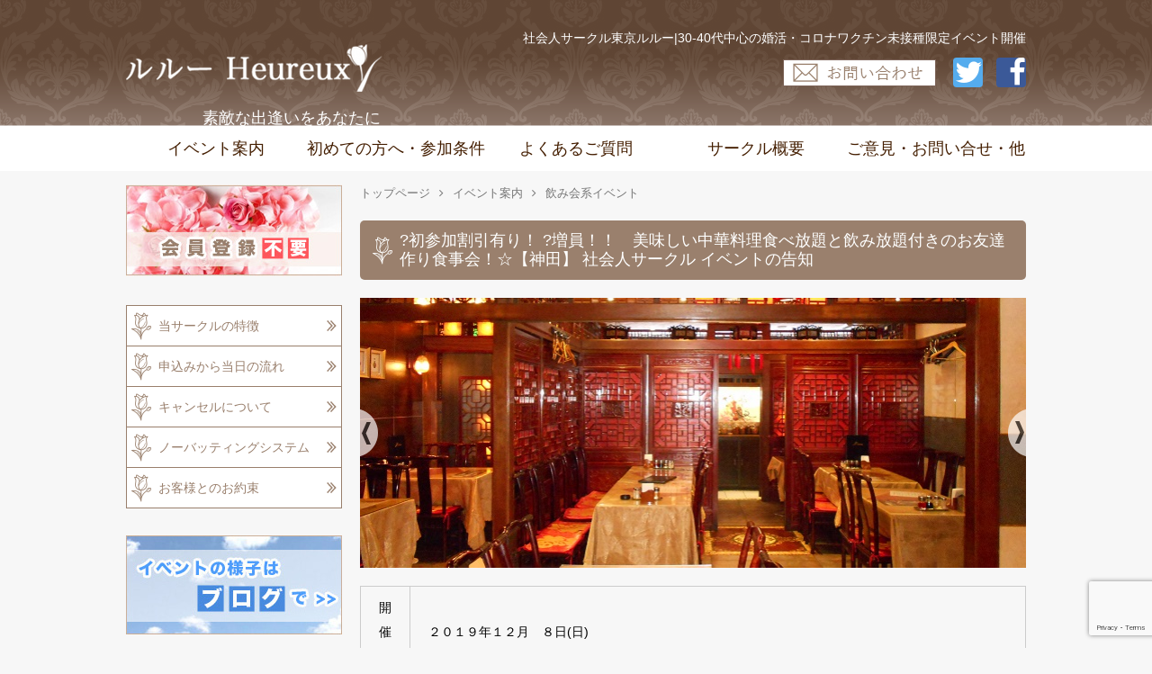

--- FILE ---
content_type: text/html; charset=UTF-8
request_url: https://heureux-circle.jp/post-22019/
body_size: 25319
content:
<!DOCTYPE html>
<html dir="ltr" lang="ja">
<head>
<meta charset="UTF-8">
<link rel="alternate" type="application/rss+xml" title="社会人サークル ルルー 30-40代中心の婚活・コロナワクチン未接種限定イベントも開催 RSS Feed" href="https://heureux-circle.jp/feed/" />
<link rel="pingback" href="https://heureux-circle.jp/xmlrpc.php" />
<meta name="description" content="☆お申込み多数につき、多少増員いたします。現状のお申込み者数は、男女各１２名様づつの合計２４名様です。収容人数３０名様用の個室を借りますが、３０名様の上限ギリギリですと、多少狭くなる為、男女計２６名様か２８名様までお受けする予定です。残り男" />
<meta name="keywords" content="飲み会系イベント,イベント案内" />
    <meta name="viewport" content="width=1280, maximum-scale=1, user-scalable=yes">



<!-- wp_head -->
<title>社会人サークル40代 | 社会人サークル ルルー 30-40代中心の婚活・コロナワクチン未接種限定イベントも開催</title>

		<!-- All in One SEO 4.9.3 - aioseo.com -->
	<meta name="description" content="社会人サークル40代 お洒落なレストランバーなどで美味しい食事をしながら、楽しくお酒を飲みながら、自然な出逢いの場を提供させて頂いております。 和やかでアットホームな雰囲気のパーティーや食事会です。 お気軽に参加下さい。" />
	<meta name="robots" content="max-image-preview:large" />
	<meta name="author" content="kaneko"/>
	<link rel="canonical" href="https://heureux-circle.jp/post-22019/" />
	<meta name="generator" content="All in One SEO (AIOSEO) 4.9.3" />
		<script type="application/ld+json" class="aioseo-schema">
			{"@context":"https:\/\/schema.org","@graph":[{"@type":"Article","@id":"https:\/\/heureux-circle.jp\/post-22019\/#article","name":"\u793e\u4f1a\u4eba\u30b5\u30fc\u30af\u30eb40\u4ee3 | \u793e\u4f1a\u4eba\u30b5\u30fc\u30af\u30eb \u30eb\u30eb\u30fc 30-40\u4ee3\u4e2d\u5fc3\u306e\u5a5a\u6d3b\u30fb\u30b3\u30ed\u30ca\u30ef\u30af\u30c1\u30f3\u672a\u63a5\u7a2e\u9650\u5b9a\u30a4\u30d9\u30f3\u30c8\u3082\u958b\u50ac","headline":"?\u521d\u53c2\u52a0\u5272\u5f15\u6709\u308a\uff01   ?\u5897\u54e1\uff01\uff01\u3000\u7f8e\u5473\u3057\u3044\u4e2d\u83ef\u6599\u7406\u98df\u3079\u653e\u984c\u3068\u98f2\u307f\u653e\u984c\u4ed8\u304d\u306e\u304a\u53cb\u9054\u4f5c\u308a\u98df\u4e8b\u4f1a\uff01\u2606\u3010\u795e\u7530\u3011 \u793e\u4f1a\u4eba\u30b5\u30fc\u30af\u30eb \u30a4\u30d9\u30f3\u30c8\u306e\u544a\u77e5","author":{"@id":"https:\/\/heureux-circle.jp\/author\/admin\/#author"},"publisher":{"@id":"https:\/\/heureux-circle.jp\/#organization"},"image":{"@type":"ImageObject","url":"https:\/\/heureux-circle.jp\/wp-content\/uploads\/2019\/02\/\u793e\u4f1a\u4eba\u30b5\u30fc\u30af\u30eb\u6803\u6728pe.jpg","@id":"https:\/\/heureux-circle.jp\/post-22019\/#articleImage","width":150,"height":150},"datePublished":"2019-07-09T21:29:23+09:00","dateModified":"2019-12-09T18:59:59+09:00","inLanguage":"ja","mainEntityOfPage":{"@id":"https:\/\/heureux-circle.jp\/post-22019\/#webpage"},"isPartOf":{"@id":"https:\/\/heureux-circle.jp\/post-22019\/#webpage"},"articleSection":"\u98f2\u307f\u4f1a\u7cfb\u30a4\u30d9\u30f3\u30c8, \u30a4\u30d9\u30f3\u30c8\u6848\u5185"},{"@type":"BreadcrumbList","@id":"https:\/\/heureux-circle.jp\/post-22019\/#breadcrumblist","itemListElement":[{"@type":"ListItem","@id":"https:\/\/heureux-circle.jp#listItem","position":1,"name":"\u30db\u30fc\u30e0","item":"https:\/\/heureux-circle.jp","nextItem":{"@type":"ListItem","@id":"https:\/\/heureux-circle.jp\/category\/event\/#listItem","name":"\u30a4\u30d9\u30f3\u30c8\u6848\u5185"}},{"@type":"ListItem","@id":"https:\/\/heureux-circle.jp\/category\/event\/#listItem","position":2,"name":"\u30a4\u30d9\u30f3\u30c8\u6848\u5185","item":"https:\/\/heureux-circle.jp\/category\/event\/","nextItem":{"@type":"ListItem","@id":"https:\/\/heureux-circle.jp\/category\/event\/drinkingparty\/#listItem","name":"\u98f2\u307f\u4f1a\u7cfb\u30a4\u30d9\u30f3\u30c8"},"previousItem":{"@type":"ListItem","@id":"https:\/\/heureux-circle.jp#listItem","name":"\u30db\u30fc\u30e0"}},{"@type":"ListItem","@id":"https:\/\/heureux-circle.jp\/category\/event\/drinkingparty\/#listItem","position":3,"name":"\u98f2\u307f\u4f1a\u7cfb\u30a4\u30d9\u30f3\u30c8","item":"https:\/\/heureux-circle.jp\/category\/event\/drinkingparty\/","nextItem":{"@type":"ListItem","@id":"https:\/\/heureux-circle.jp\/post-22019\/#listItem","name":"?\u521d\u53c2\u52a0\u5272\u5f15\u6709\u308a\uff01   ?\u5897\u54e1\uff01\uff01\u3000\u7f8e\u5473\u3057\u3044\u4e2d\u83ef\u6599\u7406\u98df\u3079\u653e\u984c\u3068\u98f2\u307f\u653e\u984c\u4ed8\u304d\u306e\u304a\u53cb\u9054\u4f5c\u308a\u98df\u4e8b\u4f1a\uff01\u2606\u3010\u795e\u7530\u3011 \u793e\u4f1a\u4eba\u30b5\u30fc\u30af\u30eb \u30a4\u30d9\u30f3\u30c8\u306e\u544a\u77e5"},"previousItem":{"@type":"ListItem","@id":"https:\/\/heureux-circle.jp\/category\/event\/#listItem","name":"\u30a4\u30d9\u30f3\u30c8\u6848\u5185"}},{"@type":"ListItem","@id":"https:\/\/heureux-circle.jp\/post-22019\/#listItem","position":4,"name":"?\u521d\u53c2\u52a0\u5272\u5f15\u6709\u308a\uff01   ?\u5897\u54e1\uff01\uff01\u3000\u7f8e\u5473\u3057\u3044\u4e2d\u83ef\u6599\u7406\u98df\u3079\u653e\u984c\u3068\u98f2\u307f\u653e\u984c\u4ed8\u304d\u306e\u304a\u53cb\u9054\u4f5c\u308a\u98df\u4e8b\u4f1a\uff01\u2606\u3010\u795e\u7530\u3011 \u793e\u4f1a\u4eba\u30b5\u30fc\u30af\u30eb \u30a4\u30d9\u30f3\u30c8\u306e\u544a\u77e5","previousItem":{"@type":"ListItem","@id":"https:\/\/heureux-circle.jp\/category\/event\/drinkingparty\/#listItem","name":"\u98f2\u307f\u4f1a\u7cfb\u30a4\u30d9\u30f3\u30c8"}}]},{"@type":"Organization","@id":"https:\/\/heureux-circle.jp\/#organization","name":"\u793e\u4f1a\u4eba\u30b5\u30fc\u30af\u30eb \u30eb\u30eb\u30fc 30\u4ee340\u4ee3\u304b\u3089\u306e\u5a5a\u6d3b\u30fb\u51fa\u9022\u3044\u200e 50\u4ee3\uff5e70\u4ee3\u306e\u793e\u4ea4\u5834","description":"\u7d20\u6575\u306a\u51fa\u9022\u3044\u3092\u3042\u306a\u305f\u306b","url":"https:\/\/heureux-circle.jp\/","logo":{"@type":"ImageObject","url":"https:\/\/heureux-circle.jp\/info\/wp-content\/uploads\/2016\/03\/mainLogo.png","@id":"https:\/\/heureux-circle.jp\/post-22019\/#organizationLogo"},"image":{"@id":"https:\/\/heureux-circle.jp\/post-22019\/#organizationLogo"}},{"@type":"Person","@id":"https:\/\/heureux-circle.jp\/author\/admin\/#author","url":"https:\/\/heureux-circle.jp\/author\/admin\/","name":"kaneko","image":{"@type":"ImageObject","@id":"https:\/\/heureux-circle.jp\/post-22019\/#authorImage","url":"https:\/\/secure.gravatar.com\/avatar\/28593e29b8d2281a84f2f8db84c999d8?s=96&d=mm&r=g","width":96,"height":96,"caption":"kaneko"}},{"@type":"WebPage","@id":"https:\/\/heureux-circle.jp\/post-22019\/#webpage","url":"https:\/\/heureux-circle.jp\/post-22019\/","name":"\u793e\u4f1a\u4eba\u30b5\u30fc\u30af\u30eb40\u4ee3 | \u793e\u4f1a\u4eba\u30b5\u30fc\u30af\u30eb \u30eb\u30eb\u30fc 30-40\u4ee3\u4e2d\u5fc3\u306e\u5a5a\u6d3b\u30fb\u30b3\u30ed\u30ca\u30ef\u30af\u30c1\u30f3\u672a\u63a5\u7a2e\u9650\u5b9a\u30a4\u30d9\u30f3\u30c8\u3082\u958b\u50ac","description":"\u793e\u4f1a\u4eba\u30b5\u30fc\u30af\u30eb40\u4ee3 \u304a\u6d12\u843d\u306a\u30ec\u30b9\u30c8\u30e9\u30f3\u30d0\u30fc\u306a\u3069\u3067\u7f8e\u5473\u3057\u3044\u98df\u4e8b\u3092\u3057\u306a\u304c\u3089\u3001\u697d\u3057\u304f\u304a\u9152\u3092\u98f2\u307f\u306a\u304c\u3089\u3001\u81ea\u7136\u306a\u51fa\u9022\u3044\u306e\u5834\u3092\u63d0\u4f9b\u3055\u305b\u3066\u9802\u3044\u3066\u304a\u308a\u307e\u3059\u3002 \u548c\u3084\u304b\u3067\u30a2\u30c3\u30c8\u30db\u30fc\u30e0\u306a\u96f0\u56f2\u6c17\u306e\u30d1\u30fc\u30c6\u30a3\u30fc\u3084\u98df\u4e8b\u4f1a\u3067\u3059\u3002 \u304a\u6c17\u8efd\u306b\u53c2\u52a0\u4e0b\u3055\u3044\u3002","inLanguage":"ja","isPartOf":{"@id":"https:\/\/heureux-circle.jp\/#website"},"breadcrumb":{"@id":"https:\/\/heureux-circle.jp\/post-22019\/#breadcrumblist"},"author":{"@id":"https:\/\/heureux-circle.jp\/author\/admin\/#author"},"creator":{"@id":"https:\/\/heureux-circle.jp\/author\/admin\/#author"},"datePublished":"2019-07-09T21:29:23+09:00","dateModified":"2019-12-09T18:59:59+09:00"},{"@type":"WebSite","@id":"https:\/\/heureux-circle.jp\/#website","url":"https:\/\/heureux-circle.jp\/","name":"\u793e\u4f1a\u4eba\u30b5\u30fc\u30af\u30eb \u30eb\u30eb\u30fc 30\u4ee340\u4ee3\u304b\u3089\u306e\u5a5a\u6d3b\u30fb\u51fa\u9022\u3044\u200e 50\u4ee3\uff5e70\u4ee3\u306e\u793e\u4ea4\u5834","description":"\u7d20\u6575\u306a\u51fa\u9022\u3044\u3092\u3042\u306a\u305f\u306b","inLanguage":"ja","publisher":{"@id":"https:\/\/heureux-circle.jp\/#organization"}}]}
		</script>
		<!-- All in One SEO -->

<link rel="alternate" type="application/rss+xml" title="社会人サークル ルルー 30-40代中心の婚活・コロナワクチン未接種限定イベントも開催 &raquo; フィード" href="https://heureux-circle.jp/feed/" />
<link rel="alternate" type="application/rss+xml" title="社会人サークル ルルー 30-40代中心の婚活・コロナワクチン未接種限定イベントも開催 &raquo; コメントフィード" href="https://heureux-circle.jp/comments/feed/" />
<link rel="alternate" type="application/rss+xml" title="社会人サークル ルルー 30-40代中心の婚活・コロナワクチン未接種限定イベントも開催 &raquo; ?初参加割引有り！   ?増員！！　美味しい中華料理食べ放題と飲み放題付きのお友達作り食事会！☆【神田】 社会人サークル イベントの告知 のコメントのフィード" href="https://heureux-circle.jp/post-22019/feed/" />
		<!-- This site uses the Google Analytics by MonsterInsights plugin v9.11.1 - Using Analytics tracking - https://www.monsterinsights.com/ -->
		<!-- Note: MonsterInsights is not currently configured on this site. The site owner needs to authenticate with Google Analytics in the MonsterInsights settings panel. -->
					<!-- No tracking code set -->
				<!-- / Google Analytics by MonsterInsights -->
		<script type="text/javascript">
/* <![CDATA[ */
window._wpemojiSettings = {"baseUrl":"https:\/\/s.w.org\/images\/core\/emoji\/15.0.3\/72x72\/","ext":".png","svgUrl":"https:\/\/s.w.org\/images\/core\/emoji\/15.0.3\/svg\/","svgExt":".svg","source":{"concatemoji":"https:\/\/heureux-circle.jp\/wp-includes\/js\/wp-emoji-release.min.js?ver=6.6.4"}};
/*! This file is auto-generated */
!function(i,n){var o,s,e;function c(e){try{var t={supportTests:e,timestamp:(new Date).valueOf()};sessionStorage.setItem(o,JSON.stringify(t))}catch(e){}}function p(e,t,n){e.clearRect(0,0,e.canvas.width,e.canvas.height),e.fillText(t,0,0);var t=new Uint32Array(e.getImageData(0,0,e.canvas.width,e.canvas.height).data),r=(e.clearRect(0,0,e.canvas.width,e.canvas.height),e.fillText(n,0,0),new Uint32Array(e.getImageData(0,0,e.canvas.width,e.canvas.height).data));return t.every(function(e,t){return e===r[t]})}function u(e,t,n){switch(t){case"flag":return n(e,"\ud83c\udff3\ufe0f\u200d\u26a7\ufe0f","\ud83c\udff3\ufe0f\u200b\u26a7\ufe0f")?!1:!n(e,"\ud83c\uddfa\ud83c\uddf3","\ud83c\uddfa\u200b\ud83c\uddf3")&&!n(e,"\ud83c\udff4\udb40\udc67\udb40\udc62\udb40\udc65\udb40\udc6e\udb40\udc67\udb40\udc7f","\ud83c\udff4\u200b\udb40\udc67\u200b\udb40\udc62\u200b\udb40\udc65\u200b\udb40\udc6e\u200b\udb40\udc67\u200b\udb40\udc7f");case"emoji":return!n(e,"\ud83d\udc26\u200d\u2b1b","\ud83d\udc26\u200b\u2b1b")}return!1}function f(e,t,n){var r="undefined"!=typeof WorkerGlobalScope&&self instanceof WorkerGlobalScope?new OffscreenCanvas(300,150):i.createElement("canvas"),a=r.getContext("2d",{willReadFrequently:!0}),o=(a.textBaseline="top",a.font="600 32px Arial",{});return e.forEach(function(e){o[e]=t(a,e,n)}),o}function t(e){var t=i.createElement("script");t.src=e,t.defer=!0,i.head.appendChild(t)}"undefined"!=typeof Promise&&(o="wpEmojiSettingsSupports",s=["flag","emoji"],n.supports={everything:!0,everythingExceptFlag:!0},e=new Promise(function(e){i.addEventListener("DOMContentLoaded",e,{once:!0})}),new Promise(function(t){var n=function(){try{var e=JSON.parse(sessionStorage.getItem(o));if("object"==typeof e&&"number"==typeof e.timestamp&&(new Date).valueOf()<e.timestamp+604800&&"object"==typeof e.supportTests)return e.supportTests}catch(e){}return null}();if(!n){if("undefined"!=typeof Worker&&"undefined"!=typeof OffscreenCanvas&&"undefined"!=typeof URL&&URL.createObjectURL&&"undefined"!=typeof Blob)try{var e="postMessage("+f.toString()+"("+[JSON.stringify(s),u.toString(),p.toString()].join(",")+"));",r=new Blob([e],{type:"text/javascript"}),a=new Worker(URL.createObjectURL(r),{name:"wpTestEmojiSupports"});return void(a.onmessage=function(e){c(n=e.data),a.terminate(),t(n)})}catch(e){}c(n=f(s,u,p))}t(n)}).then(function(e){for(var t in e)n.supports[t]=e[t],n.supports.everything=n.supports.everything&&n.supports[t],"flag"!==t&&(n.supports.everythingExceptFlag=n.supports.everythingExceptFlag&&n.supports[t]);n.supports.everythingExceptFlag=n.supports.everythingExceptFlag&&!n.supports.flag,n.DOMReady=!1,n.readyCallback=function(){n.DOMReady=!0}}).then(function(){return e}).then(function(){var e;n.supports.everything||(n.readyCallback(),(e=n.source||{}).concatemoji?t(e.concatemoji):e.wpemoji&&e.twemoji&&(t(e.twemoji),t(e.wpemoji)))}))}((window,document),window._wpemojiSettings);
/* ]]> */
</script>
<link rel='stylesheet' id='simplicity-style-css' href='https://heureux-circle.jp/wp-content/themes/simplicity2/style.css?ver=6.6.4&#038;fver=20221202075434' type='text/css' media='all' />
<link rel='stylesheet' id='responsive-style-css' href='https://heureux-circle.jp/wp-content/themes/simplicity2/css/responsive-pc.css?ver=6.6.4&#038;fver=20221202075420' type='text/css' media='all' />
<link rel='stylesheet' id='font-awesome-style-css' href='https://heureux-circle.jp/wp-content/themes/simplicity2/webfonts/css/font-awesome.min.css?ver=6.6.4&#038;fver=20221202075434' type='text/css' media='all' />
<link rel='stylesheet' id='icomoon-style-css' href='https://heureux-circle.jp/wp-content/themes/simplicity2/webfonts/icomoon/style.css?ver=6.6.4&#038;fver=20221202075435' type='text/css' media='all' />
<link rel='stylesheet' id='slicknav-style-css' href='https://heureux-circle.jp/wp-content/themes/simplicity2/css/slicknav.css?ver=6.6.4&#038;fver=20221202075420' type='text/css' media='all' />
<link rel='stylesheet' id='extension-style-css' href='https://heureux-circle.jp/wp-content/themes/simplicity2/css/extension.css?ver=6.6.4&#038;fver=20221202075419' type='text/css' media='all' />
<style id='extension-style-inline-css' type='text/css'>
a{color:#0a0000}a:hover:not(.balloon-btn-link):not(.btn-icon-link):not(.arrow-box-link),.widget_new_entries a:hover,.widget_new_popular a:hover,.widget_popular_ranking a:hover,.wpp-list a:hover,.entry-read a:hover,.entry .post-meta a:hover,.related-entry-read a:hover,.entry a:hover,.related-entry-title a:hover,.navigation a:hover,#footer a:hover,.article-list .entry-title a:hover{color:#9a806d}#header{background-color:#fff}#site-title a{color:#222}#site-description{color:#fff}#navi ul,#navi ul.sub-menu,#navi ul.children{background-color:#fff;border-color:#fff}#navi ul li a{color:#441e00}#navi ul li a:hover{background-color:#9a806d}#mobile-menu a{color:#333}#mobile-menu a{background-color:#fff}#page-top a{color:#fff}#page-top a{background-color:#aaa}#footer{background-color:#9a806d}#h-top{min-height:140px}ul.snsp li.twitter-page a span{background-color:#55acee}ul.snsp li.facebook-page a span{background-color:#3b5998}ul.snsp li.google-plus-page a span{background-color:#dd4b39}ul.snsp li.instagram-page a span{background-color:#3f729b}ul.snsp li.hatebu-page a span{background-color:#008fde}ul.snsp li.pinterest-page a span{background-color:#cc2127}ul.snsp li.youtube-page a span{background-color:#e52d27}ul.snsp li.flickr-page a span{background-color:#1d1d1b}ul.snsp li.github-page a span{background-color:#24292e}ul.snsp li.line-page a span{background-color:#00c300}ul.snsp li.feedly-page a span{background-color:#87bd33}ul.snsp li.push7-page a span{background-color:#eeac00}ul.snsp li.rss-page a span{background-color:#fe9900}ul.snsp li a:hover{opacity:.7} figure.entry-thumb,.new-entry-thumb,.popular-entry-thumb,.related-entry-thumb{display:none}.widget_new_popular .wpp-thumbnail,.widget_popular_ranking .wpp-thumbnail{display:none}.related-entry-thumbnail .related-entry-thumb{display:block}.entry-card-content,.related-entry-content{margin-left:0}.widget_new_popular ul li::before{display:none}.new-entry,#sidebar ul.wpp-list{padding-left:1em}.new-entry a,#sidebar ul.wpp-list a{color:#0a0000;text-decoration:underline}@media screen and (max-width:639px){.article br{display:block}}
</style>
<link rel='stylesheet' id='child-style-css' href='https://heureux-circle.jp/wp-content/themes/simplicity2-child/style.css?ver=6.6.4&#038;fver=20221202075441' type='text/css' media='all' />
<link rel='stylesheet' id='print-style-css' href='https://heureux-circle.jp/wp-content/themes/simplicity2/css/print.css?ver=6.6.4&#038;fver=20221202075420' type='text/css' media='print' />
<link rel='stylesheet' id='sns-twitter-type-style-css' href='https://heureux-circle.jp/wp-content/themes/simplicity2/css/sns-twitter-type.css?ver=6.6.4&#038;fver=20221202075420' type='text/css' media='all' />
<style id='wp-emoji-styles-inline-css' type='text/css'>

	img.wp-smiley, img.emoji {
		display: inline !important;
		border: none !important;
		box-shadow: none !important;
		height: 1em !important;
		width: 1em !important;
		margin: 0 0.07em !important;
		vertical-align: -0.1em !important;
		background: none !important;
		padding: 0 !important;
	}
</style>
<link rel='stylesheet' id='wp-block-library-css' href='https://heureux-circle.jp/wp-includes/css/dist/block-library/style.min.css?ver=6.6.4' type='text/css' media='all' />
<link rel='stylesheet' id='aioseo/css/src/vue/standalone/blocks/table-of-contents/global.scss-css' href='https://heureux-circle.jp/wp-content/plugins/all-in-one-seo-pack/dist/Lite/assets/css/table-of-contents/global.e90f6d47.css?ver=4.9.3&#038;fver=20260109023542' type='text/css' media='all' />
<style id='classic-theme-styles-inline-css' type='text/css'>
/*! This file is auto-generated */
.wp-block-button__link{color:#fff;background-color:#32373c;border-radius:9999px;box-shadow:none;text-decoration:none;padding:calc(.667em + 2px) calc(1.333em + 2px);font-size:1.125em}.wp-block-file__button{background:#32373c;color:#fff;text-decoration:none}
</style>
<style id='global-styles-inline-css' type='text/css'>
:root{--wp--preset--aspect-ratio--square: 1;--wp--preset--aspect-ratio--4-3: 4/3;--wp--preset--aspect-ratio--3-4: 3/4;--wp--preset--aspect-ratio--3-2: 3/2;--wp--preset--aspect-ratio--2-3: 2/3;--wp--preset--aspect-ratio--16-9: 16/9;--wp--preset--aspect-ratio--9-16: 9/16;--wp--preset--color--black: #000000;--wp--preset--color--cyan-bluish-gray: #abb8c3;--wp--preset--color--white: #ffffff;--wp--preset--color--pale-pink: #f78da7;--wp--preset--color--vivid-red: #cf2e2e;--wp--preset--color--luminous-vivid-orange: #ff6900;--wp--preset--color--luminous-vivid-amber: #fcb900;--wp--preset--color--light-green-cyan: #7bdcb5;--wp--preset--color--vivid-green-cyan: #00d084;--wp--preset--color--pale-cyan-blue: #8ed1fc;--wp--preset--color--vivid-cyan-blue: #0693e3;--wp--preset--color--vivid-purple: #9b51e0;--wp--preset--gradient--vivid-cyan-blue-to-vivid-purple: linear-gradient(135deg,rgba(6,147,227,1) 0%,rgb(155,81,224) 100%);--wp--preset--gradient--light-green-cyan-to-vivid-green-cyan: linear-gradient(135deg,rgb(122,220,180) 0%,rgb(0,208,130) 100%);--wp--preset--gradient--luminous-vivid-amber-to-luminous-vivid-orange: linear-gradient(135deg,rgba(252,185,0,1) 0%,rgba(255,105,0,1) 100%);--wp--preset--gradient--luminous-vivid-orange-to-vivid-red: linear-gradient(135deg,rgba(255,105,0,1) 0%,rgb(207,46,46) 100%);--wp--preset--gradient--very-light-gray-to-cyan-bluish-gray: linear-gradient(135deg,rgb(238,238,238) 0%,rgb(169,184,195) 100%);--wp--preset--gradient--cool-to-warm-spectrum: linear-gradient(135deg,rgb(74,234,220) 0%,rgb(151,120,209) 20%,rgb(207,42,186) 40%,rgb(238,44,130) 60%,rgb(251,105,98) 80%,rgb(254,248,76) 100%);--wp--preset--gradient--blush-light-purple: linear-gradient(135deg,rgb(255,206,236) 0%,rgb(152,150,240) 100%);--wp--preset--gradient--blush-bordeaux: linear-gradient(135deg,rgb(254,205,165) 0%,rgb(254,45,45) 50%,rgb(107,0,62) 100%);--wp--preset--gradient--luminous-dusk: linear-gradient(135deg,rgb(255,203,112) 0%,rgb(199,81,192) 50%,rgb(65,88,208) 100%);--wp--preset--gradient--pale-ocean: linear-gradient(135deg,rgb(255,245,203) 0%,rgb(182,227,212) 50%,rgb(51,167,181) 100%);--wp--preset--gradient--electric-grass: linear-gradient(135deg,rgb(202,248,128) 0%,rgb(113,206,126) 100%);--wp--preset--gradient--midnight: linear-gradient(135deg,rgb(2,3,129) 0%,rgb(40,116,252) 100%);--wp--preset--font-size--small: 13px;--wp--preset--font-size--medium: 20px;--wp--preset--font-size--large: 36px;--wp--preset--font-size--x-large: 42px;--wp--preset--spacing--20: 0.44rem;--wp--preset--spacing--30: 0.67rem;--wp--preset--spacing--40: 1rem;--wp--preset--spacing--50: 1.5rem;--wp--preset--spacing--60: 2.25rem;--wp--preset--spacing--70: 3.38rem;--wp--preset--spacing--80: 5.06rem;--wp--preset--shadow--natural: 6px 6px 9px rgba(0, 0, 0, 0.2);--wp--preset--shadow--deep: 12px 12px 50px rgba(0, 0, 0, 0.4);--wp--preset--shadow--sharp: 6px 6px 0px rgba(0, 0, 0, 0.2);--wp--preset--shadow--outlined: 6px 6px 0px -3px rgba(255, 255, 255, 1), 6px 6px rgba(0, 0, 0, 1);--wp--preset--shadow--crisp: 6px 6px 0px rgba(0, 0, 0, 1);}:where(.is-layout-flex){gap: 0.5em;}:where(.is-layout-grid){gap: 0.5em;}body .is-layout-flex{display: flex;}.is-layout-flex{flex-wrap: wrap;align-items: center;}.is-layout-flex > :is(*, div){margin: 0;}body .is-layout-grid{display: grid;}.is-layout-grid > :is(*, div){margin: 0;}:where(.wp-block-columns.is-layout-flex){gap: 2em;}:where(.wp-block-columns.is-layout-grid){gap: 2em;}:where(.wp-block-post-template.is-layout-flex){gap: 1.25em;}:where(.wp-block-post-template.is-layout-grid){gap: 1.25em;}.has-black-color{color: var(--wp--preset--color--black) !important;}.has-cyan-bluish-gray-color{color: var(--wp--preset--color--cyan-bluish-gray) !important;}.has-white-color{color: var(--wp--preset--color--white) !important;}.has-pale-pink-color{color: var(--wp--preset--color--pale-pink) !important;}.has-vivid-red-color{color: var(--wp--preset--color--vivid-red) !important;}.has-luminous-vivid-orange-color{color: var(--wp--preset--color--luminous-vivid-orange) !important;}.has-luminous-vivid-amber-color{color: var(--wp--preset--color--luminous-vivid-amber) !important;}.has-light-green-cyan-color{color: var(--wp--preset--color--light-green-cyan) !important;}.has-vivid-green-cyan-color{color: var(--wp--preset--color--vivid-green-cyan) !important;}.has-pale-cyan-blue-color{color: var(--wp--preset--color--pale-cyan-blue) !important;}.has-vivid-cyan-blue-color{color: var(--wp--preset--color--vivid-cyan-blue) !important;}.has-vivid-purple-color{color: var(--wp--preset--color--vivid-purple) !important;}.has-black-background-color{background-color: var(--wp--preset--color--black) !important;}.has-cyan-bluish-gray-background-color{background-color: var(--wp--preset--color--cyan-bluish-gray) !important;}.has-white-background-color{background-color: var(--wp--preset--color--white) !important;}.has-pale-pink-background-color{background-color: var(--wp--preset--color--pale-pink) !important;}.has-vivid-red-background-color{background-color: var(--wp--preset--color--vivid-red) !important;}.has-luminous-vivid-orange-background-color{background-color: var(--wp--preset--color--luminous-vivid-orange) !important;}.has-luminous-vivid-amber-background-color{background-color: var(--wp--preset--color--luminous-vivid-amber) !important;}.has-light-green-cyan-background-color{background-color: var(--wp--preset--color--light-green-cyan) !important;}.has-vivid-green-cyan-background-color{background-color: var(--wp--preset--color--vivid-green-cyan) !important;}.has-pale-cyan-blue-background-color{background-color: var(--wp--preset--color--pale-cyan-blue) !important;}.has-vivid-cyan-blue-background-color{background-color: var(--wp--preset--color--vivid-cyan-blue) !important;}.has-vivid-purple-background-color{background-color: var(--wp--preset--color--vivid-purple) !important;}.has-black-border-color{border-color: var(--wp--preset--color--black) !important;}.has-cyan-bluish-gray-border-color{border-color: var(--wp--preset--color--cyan-bluish-gray) !important;}.has-white-border-color{border-color: var(--wp--preset--color--white) !important;}.has-pale-pink-border-color{border-color: var(--wp--preset--color--pale-pink) !important;}.has-vivid-red-border-color{border-color: var(--wp--preset--color--vivid-red) !important;}.has-luminous-vivid-orange-border-color{border-color: var(--wp--preset--color--luminous-vivid-orange) !important;}.has-luminous-vivid-amber-border-color{border-color: var(--wp--preset--color--luminous-vivid-amber) !important;}.has-light-green-cyan-border-color{border-color: var(--wp--preset--color--light-green-cyan) !important;}.has-vivid-green-cyan-border-color{border-color: var(--wp--preset--color--vivid-green-cyan) !important;}.has-pale-cyan-blue-border-color{border-color: var(--wp--preset--color--pale-cyan-blue) !important;}.has-vivid-cyan-blue-border-color{border-color: var(--wp--preset--color--vivid-cyan-blue) !important;}.has-vivid-purple-border-color{border-color: var(--wp--preset--color--vivid-purple) !important;}.has-vivid-cyan-blue-to-vivid-purple-gradient-background{background: var(--wp--preset--gradient--vivid-cyan-blue-to-vivid-purple) !important;}.has-light-green-cyan-to-vivid-green-cyan-gradient-background{background: var(--wp--preset--gradient--light-green-cyan-to-vivid-green-cyan) !important;}.has-luminous-vivid-amber-to-luminous-vivid-orange-gradient-background{background: var(--wp--preset--gradient--luminous-vivid-amber-to-luminous-vivid-orange) !important;}.has-luminous-vivid-orange-to-vivid-red-gradient-background{background: var(--wp--preset--gradient--luminous-vivid-orange-to-vivid-red) !important;}.has-very-light-gray-to-cyan-bluish-gray-gradient-background{background: var(--wp--preset--gradient--very-light-gray-to-cyan-bluish-gray) !important;}.has-cool-to-warm-spectrum-gradient-background{background: var(--wp--preset--gradient--cool-to-warm-spectrum) !important;}.has-blush-light-purple-gradient-background{background: var(--wp--preset--gradient--blush-light-purple) !important;}.has-blush-bordeaux-gradient-background{background: var(--wp--preset--gradient--blush-bordeaux) !important;}.has-luminous-dusk-gradient-background{background: var(--wp--preset--gradient--luminous-dusk) !important;}.has-pale-ocean-gradient-background{background: var(--wp--preset--gradient--pale-ocean) !important;}.has-electric-grass-gradient-background{background: var(--wp--preset--gradient--electric-grass) !important;}.has-midnight-gradient-background{background: var(--wp--preset--gradient--midnight) !important;}.has-small-font-size{font-size: var(--wp--preset--font-size--small) !important;}.has-medium-font-size{font-size: var(--wp--preset--font-size--medium) !important;}.has-large-font-size{font-size: var(--wp--preset--font-size--large) !important;}.has-x-large-font-size{font-size: var(--wp--preset--font-size--x-large) !important;}
:where(.wp-block-post-template.is-layout-flex){gap: 1.25em;}:where(.wp-block-post-template.is-layout-grid){gap: 1.25em;}
:where(.wp-block-columns.is-layout-flex){gap: 2em;}:where(.wp-block-columns.is-layout-grid){gap: 2em;}
:root :where(.wp-block-pullquote){font-size: 1.5em;line-height: 1.6;}
</style>
<link rel='stylesheet' id='contact-form-7-css' href='https://heureux-circle.jp/wp-content/plugins/contact-form-7/includes/css/styles.css?ver=6.0.6&#038;fver=20250410023527' type='text/css' media='all' />
<script type="text/javascript" src="https://heureux-circle.jp/wp-includes/js/jquery/jquery.min.js?ver=3.7.1" id="jquery-core-js"></script>
<script type="text/javascript" src="https://heureux-circle.jp/wp-includes/js/jquery/jquery-migrate.min.js?ver=3.4.1" id="jquery-migrate-js"></script>
<link rel='shortlink' href='https://heureux-circle.jp/?p=22019' />
<link rel="alternate" title="oEmbed (JSON)" type="application/json+oembed" href="https://heureux-circle.jp/wp-json/oembed/1.0/embed?url=https%3A%2F%2Fheureux-circle.jp%2Fpost-22019%2F" />
<link rel="alternate" title="oEmbed (XML)" type="text/xml+oembed" href="https://heureux-circle.jp/wp-json/oembed/1.0/embed?url=https%3A%2F%2Fheureux-circle.jp%2Fpost-22019%2F&#038;format=xml" />
<link rel="shortcut icon" type="image/x-icon" href="https://heureux-circle.jp/wp-content/uploads/2016/03/favicon.ico" />
<style type="text/css" id="custom-background-css">
body.custom-background { background-color: #f7f7f7; }
</style>
	<!-- wp_head -->

<!-- slider -->
<link href="https://heureux-circle.jp/wp-content/themes/simplicity2-child/css/slider.css" rel="stylesheet" type="text/css" />
<script src="https://heureux-circle.jp/wp-content/themes/simplicity2-child/js/jquery1.9.1.min.js"></script>
<script src="https://heureux-circle.jp/wp-content/themes/simplicity2-child/js/jquery.easing.min.js"></script>
<script src="https://heureux-circle.jp/wp-content/themes/simplicity2-child/js/fullwideslider.js"></script>
<script src="https://heureux-circle.jp/wp-content/themes/simplicity2-child/js/css_browser_selector.js"></script>
<meta name="google-site-verification" content="zlDmB6yHa2YvP2mNH6099qmZ4KMcKjCs9I8mO6amSKQ" />
</head>
  <body class="post-template-default single single-post postid-22019 single-format-standard custom-background categoryid-8 categoryid-5">

  <div id="fb-root"></div>
<script async defer crossorigin="anonymous" src="https://connect.facebook.net/en_US/sdk.js#xfbml=1&version=v8.0" nonce="hyJP7M4z"></script>

    <div id="container">

      <!-- header -->
      <div id="header" class="clearfix">
        <div id="header-in">

                    <div id="h-top">
            			  
            <div class="headerDescription">社会人サークル東京ルルー|30-40代中心の婚活・コロナワクチン未接種限定イベント開催</div>
            <div class="alignleft top-title-catchphrase">
              <!-- サイトのタイトル -->
<p id="site-title">
  <a href="https://heureux-circle.jp/"><img src="https://heureux-circle.jp/wp-content/uploads/2024/09/b3b28de4d3e17f1d902fb41d35bf9180.png" alt="社会人サークル ルルー 30-40代中心の婚活・コロナワクチン未接種限定イベントも開催" class="site-title-img" /></a></p>
<!-- サイトの概要 -->
<p id="site-description">
  <a href="https://heureux-circle.jp/">素敵な出逢いをあなたに</a>
</p>
            </div>

            <div class="alignright top-sns-follows">
                            <!-- SNSページ -->
<div class="sns-pages">
<p class="sns-follow-msg"></p>
<ul class="snsp">
<li class="toiawase"><a href="https://heureux-circle.jp/inquiry/"><img src="https://heureux-circle.jp/wp-content/themes/simplicity2-child/images/header/toiawase.png" alt=""></a></li>
<li class="twitter-page"><a href="//twitter.com/CircleHeureux" target="_blank" title="Twitterをフォロー" rel="nofollow"><span class="fa fa-twitter fa-2x"></span></a></li><li class="facebook-page"><a href="//www.facebook.com/heureuxcircle" target="_blank" title="Facebookをフォロー" rel="nofollow"><span class="fa fa-facebook fa-2x"></span></a></li>  </ul>
</div>
                          </div>

          </div><!-- /#h-top -->
        </div><!-- /#header-in -->
      </div><!-- /#header -->

      <!-- Navigation -->
<nav itemscope itemtype="https://schema.org/SiteNavigationElement">
  <div id="navi">
      	<div id="navi-in">
      <div class="menu-g-navi-container"><ul id="menu-g-navi" class="menu"><li id="menu-item-115" class="menu-item menu-item-type-taxonomy menu-item-object-category current-post-ancestor current-menu-parent current-post-parent menu-item-115"><a href="https://heureux-circle.jp/category/event/">イベント案内</a></li>
<li id="menu-item-54" class="menu-item menu-item-type-post_type menu-item-object-page menu-item-54"><a href="https://heureux-circle.jp/firsttime/">初めての方へ・参加条件</a></li>
<li id="menu-item-55" class="menu-item menu-item-type-post_type menu-item-object-page menu-item-55"><a href="https://heureux-circle.jp/question/">よくあるご質問</a></li>
<li id="menu-item-56" class="menu-item menu-item-type-post_type menu-item-object-page menu-item-56"><a href="https://heureux-circle.jp/company/">サークル概要</a></li>
<li id="menu-item-706" class="menu-item menu-item-type-post_type menu-item-object-page menu-item-706"><a href="https://heureux-circle.jp/inquiry/">ご意見・お問い合せ・他</a></li>
</ul></div>    </div><!-- /#navi-in -->
  </div><!-- /#navi -->
</nav>
<!-- /Navigation -->
      <!-- 本体部分 -->
      <div id="body">
        <div id="body-in">

          
          <!-- main -->
          <div id="main" class="eventSingle">


  <div id="breadcrumb" class="breadcrumb-category"><div itemtype="http://data-vocabulary.org/Breadcrumb" itemscope="" class="breadcrumb-home"><a href="https://heureux-circle.jp" itemprop="url"><span itemprop="title">トップページ</span></a><span class="sp"><span class="fa fa-angle-right"></span></span></div><div itemtype="http://data-vocabulary.org/Breadcrumb" itemscope=""><a href="https://heureux-circle.jp/category/event/" itemprop="url"><span itemprop="title">イベント案内</span></a><span class="sp"><span class="fa fa-angle-right"></span></span></div><div itemtype="http://data-vocabulary.org/Breadcrumb" itemscope=""><a href="https://heureux-circle.jp/category/event/drinkingparty/" itemprop="url"><span itemprop="title">飲み会系イベント</span></a></div></div><!-- /#breadcrumb -->  
  <div id="eventMain">
<div id="post-22019" class="post-22019 post type-post status-publish format-standard hentry category-drinkingparty category-event">
  <div class="article">
  
  <h1 class="entry-title entryEvent-title">
        ?初参加割引有り！   ?増員！！　美味しい中華料理食べ放題と飲み放題付きのお友達作り食事会！☆【神田】 社会人サークル イベントの告知      </h1>

  

<div class="wideslider">
<ul>
<li><a><img src="https://heureux-circle.jp/wp-content/uploads/2019/02/社会人サークルfg.jpg" alt=""></a></li>
<li><a><img src="https://heureux-circle.jp/wp-content/uploads/2019/02/社会人サークル栃木jr.jpg" alt=""></a></li>
<li><a><img src="https://heureux-circle.jp/wp-content/uploads/2019/02/社会人サークル宇都宮dp.jpg" alt=""></a></li>
</ul>
</div><!--/.wideslider-->

<div class="eventWrap01">
<table width="100%" border="0" cellspacing="0" cellpadding="0">
  <tbody>
    <tr>
      <th scope="row">開催日</th>
      <td>２０１９年１２月　８日(日)</td>
    </tr>
    <tr>
      <th scope="row">イベントコード</th>
      <td class="red">No=191208A</td>
    </tr>
    <tr>
      <th scope="row">時間</th>
      <td>13:00～15:00</td>
    </tr>
    <tr>
      <th scope="row">集合場所</th>
      <td>店名：四川厨房  随苑<br />
住所：東京都 千代田区 神田 須田町1-4-4  地下１階<br />
<br />
<br>
			        </td>
    </tr>
    <tr>
      <th scope="row">アクセス</th>
      <td>地下鉄 淡路町駅 A２地上出口 徒歩１分<br />
<br />
㊟Googleの不具合により、地図がご覧になれない場合がございます。</td>
    </tr>
    <tr>
      <th scope="row">参加費用</th>
      <td><span class="blu">男性　</span>6,000円＋友割可 or 割引券使用可 or 初割1,000割引<span class="red">　　女性　</span>4,000円 → 3,700円＋友割可 or 割引券使用可 or 初割1,000割引</td>
    </tr>
    <tr>
      <th scope="row">対象年齢</th>
      <td><span class="blu">男性　</span>40～55歳<span class="red">　　女性　</span>39～53歳</td>
    </tr>
    <tr>
      <th scope="row">内容</th>
      <td>?女性値下！食べ飲み放題食事会♪<br />
<br />
</td>
    </tr>
    <tr>
      <th scope="row">募集人数</th>
      <td>男女計 20名様（最低催行人数＝14名様）㊟お申込み多数の場合は、30名様程度になる可能性もございます。ご了承下さい。</td>
    </tr>
    <tr>
      <th scope="row">備考</th>
      <td>◆ 参加資格：男女共に独身の方に限ります 。<br />
<br />
★料理は全６品のコース料理に加えて食べ放題です。カクテル類他飲み放題付きです！<br />
<br />
㊟当日の受付の際に、身分証のご提示をお願いします。<br />
㊟筆記用具をご持参ください。<br />
参加者全員に５００円割引券をプレゼント！（次回以降よりご利用可）<br />
お友達５００円割引を始めました。お申込みフォーム下の備考欄に下の様にご記入下さい。<br />
例）「〇〇 〇〇さんと友達」お友達関係の方々全員５００円割引とします。<br />
<br />
例えばこの様な場合：Ａさんは、お友達を６名（aさん、bさん、cさん、dさん、eさん、fさん）を呼んできました。<br />
Aさん＝500円 ×６名分＝3,000円割引です。　<br />
a、b、c、d、e、fさんは、各500円割引です。<br />
<br />
★飲み放題付きの美味しい中華料理の食事会です。<br />
<br />
㊟男性は、フリーターの方は参加できません。<br />
<br />
?現在のお申込み状況ですが、男女共に初参加者の比率が高いです。<br />
<br />
?女性の参加費を途中で値下げ致しましたが、値下げ前にお申込みされた方も、値下げ後の参加費で結構でございます。<br />
<br />
㊟アンドロイドの不具合により、地図がご覧になれない場合がございま。<br />
<br />
?お申込み多数につき、多少増員いたします。現状のお申込み者数は、男女各１２名様づつの合計２４名様です。収容人数３０名様用の個室を借りますが、３０名様の上限ギリギリですと、多少狭くなる為、男女計２６名様か２８名様までお受けする予定です。残り男女各１～２名様づつをお受け致します。</td>
    </tr>
  </tbody>
</table>
</div>



<div class="btn_mousikomi">
<a href="https://heureux-circle.jp/contact/?id=22019"><img src="https://heureux-circle.jp/wp-content/themes/simplicity2-child/images/content/btn_mousikomi01.jpg" alt="申込はコチラ"></a>
</div>

<div class="eventWrap02">
<table width="100%" border="0" cellspacing="0" cellpadding="0">
  <tbody>
    <tr>
      <th scope="row" colspan="2" class="eventWrap02title">当日のスケジュール</th>
    </tr>
    <tr>
    
        <tr>
      <th scope="row">12:30</th>
              <td>四川厨房  随苑に集合。店内にて受付開始。</td>     </tr>
        
        <tr>
      <th scope="row">13:00</th>
              <td>挨拶・パーティーの流れの説明・諸注意他。</td>     </tr>
        
        <tr>
      <th scope="row">13:10</th>
              <td>パーティー開始　＊男性は、時間により座席のご移動をお願いします。</td>     </tr>
        
        <tr>
      <th scope="row">15:00</th>
              <td>パーティー終了。（ 人気店につき、次の予約が有る為、時間の延長はできません。）</td>     </tr>
        
        
        
        
        
        
        
        
        
  </tbody>
</table>
</div>

  
  <div id="the-content" class="entry-content">
  <p><b>☆お申込み多数につき、多少増員いたします。</b></p>
<p><b>現状のお申込み者数は、男女各１２名様づつの合計２４名様です。</b></p>
<p><b>収容人数３０名様用の個室を借りますが、３０名様の上限ギリギリですと、多少狭くなる為、男女計２６名様か２８名様までお受けする予定です。</b></p>
<p><b>残り男女各１～２名様づつをお受け致します。</b></p>
<p>&ensp;</p>
<p>☆人気の 四川厨房  随苑 さんでの飲み・食べ放題付きの食事会です！</p>
<p>&ensp;</p>
<p><img decoding="async" class="alignnone size-medium wp-image-19772" src="https://heureux-circle.jp/wp-content/uploads/2019/02/社会人サークル栃木pe.jpg" alt="社会人サークル栃木pe" width="150" height="150" srcset="https://heureux-circle.jp/wp-content/uploads/2019/02/社会人サークル栃木pe.jpg 150w, https://heureux-circle.jp/wp-content/uploads/2019/02/社会人サークル栃木pe-122x122.jpg 122w, https://heureux-circle.jp/wp-content/uploads/2019/02/社会人サークル栃木pe-100x100.jpg 100w" sizes="(max-width: 150px) 100vw, 150px" /></p>
<p>&ensp;</p>
<p>食べ放題ですが、<strong>お席に座ったままでの注文式の食べ放題です</strong>。</p>
<p>&ensp;</p>
<p><img decoding="async" class="alignnone size-medium wp-image-19774" src="https://heureux-circle.jp/wp-content/uploads/2019/02/社会人サークル栃木gt.jpg" alt="社会人サークル栃木gt" width="150" height="150" srcset="https://heureux-circle.jp/wp-content/uploads/2019/02/社会人サークル栃木gt.jpg 150w, https://heureux-circle.jp/wp-content/uploads/2019/02/社会人サークル栃木gt-122x122.jpg 122w, https://heureux-circle.jp/wp-content/uploads/2019/02/社会人サークル栃木gt-100x100.jpg 100w" sizes="(max-width: 150px) 100vw, 150px" /></p>
<p>&ensp;</p>
<p>行列ができる人気店で、料理の味には定評があります。</p>
<p>料理が良いと、お話にも花が咲くと思います。</p>
<p>&ensp;</p>
<p><img decoding="async" class="alignnone size-medium wp-image-19771" src="https://heureux-circle.jp/wp-content/uploads/2019/02/社会人サークル宇都宮kr.jpg" alt="社会人サークル宇都宮kr" width="150" height="150" srcset="https://heureux-circle.jp/wp-content/uploads/2019/02/社会人サークル宇都宮kr.jpg 150w, https://heureux-circle.jp/wp-content/uploads/2019/02/社会人サークル宇都宮kr-122x122.jpg 122w, https://heureux-circle.jp/wp-content/uploads/2019/02/社会人サークル宇都宮kr-100x100.jpg 100w" sizes="(max-width: 150px) 100vw, 150px" /></p>
<p>&ensp;</p>
<p>コース料理が出た後に食べ放題となる形式です。</p>
<p>&ensp;</p>
<p><img loading="lazy" decoding="async" class="alignnone size-full wp-image-19770" src="https://heureux-circle.jp/wp-content/uploads/2019/02/社会人サークル宇都宮fy.jpg" alt="社会人サークル宇都宮fy" width="150" height="150" srcset="https://heureux-circle.jp/wp-content/uploads/2019/02/社会人サークル宇都宮fy.jpg 150w, https://heureux-circle.jp/wp-content/uploads/2019/02/社会人サークル宇都宮fy-122x122.jpg 122w, https://heureux-circle.jp/wp-content/uploads/2019/02/社会人サークル宇都宮fy-100x100.jpg 100w" sizes="(max-width: 150px) 100vw, 150px" /></p>
<p>&ensp;</p>
<p>もちろん、飲み放題付きです。</p>
<p>お勧めのお店で、美味しい料理を食べながら、お友２達を作ってみませんか？</p>
<p>&ensp;</p>
<p><img loading="lazy" decoding="async" class="alignnone size-medium wp-image-19773" src="https://heureux-circle.jp/wp-content/uploads/2019/02/社会人サークル栃木hy.jpg" alt="社会人サークル栃木hy" width="150" height="150" srcset="https://heureux-circle.jp/wp-content/uploads/2019/02/社会人サークル栃木hy.jpg 150w, https://heureux-circle.jp/wp-content/uploads/2019/02/社会人サークル栃木hy-122x122.jpg 122w, https://heureux-circle.jp/wp-content/uploads/2019/02/社会人サークル栃木hy-100x100.jpg 100w" sizes="(max-width: 150px) 100vw, 150px" /></p>
<p>&ensp;</p>
<p>※因みに、男性の席替えは２名様づつを予定しております。</p>
<p>宜しくお願い致します。</p>
<p>&ensp;</p>
<p><strong>㊟</strong>お申込み多数の場合は、<strong>最大で３０名様強</strong>までの<strong>増員</strong>の可能性有り。</p>
<p>&ensp;</p>
<p>◆お店は、駅の出口（淡路町駅<strong> A２</strong>地上出口）から非常に近い為、当日は雨天の場合でも、あまり心配はいりません。</p>
<p>&ensp;</p>
<p>&ensp;</p>
<p><strong>【 お店までの道順 】</strong></p>
<p>&ensp;</p>
<p><img loading="lazy" decoding="async" class="alignnone size-medium wp-image-19807" src="https://heureux-circle.jp/wp-content/uploads/2019/02/社会人サークル埼玉hf.jpg" alt="社会人サークル埼玉hf" width="200" height="150" srcset="https://heureux-circle.jp/wp-content/uploads/2019/02/社会人サークル埼玉hf.jpg 200w, https://heureux-circle.jp/wp-content/uploads/2019/02/社会人サークル埼玉hf-163x122.jpg 163w" sizes="(max-width: 200px) 100vw, 200px" /></p>
<p>上の写真は、地下鉄 淡路町駅<strong> A２</strong>地上出口を出た所です。出口進行方向の<strong>裏側</strong>です。</p>
<p>出口進行方向裏側に進み、その進行方向右側の「コニカミノルタ」が入っているビルの角を右折して下さい。</p>
<p>&ensp;</p>
<p><img loading="lazy" decoding="async" class="alignnone size-full wp-image-19804" src="https://heureux-circle.jp/wp-content/uploads/2019/02/社会人サークル宇都宮gt.jpg" alt="社会人サークル宇都宮gt" width="200" height="147" srcset="https://heureux-circle.jp/wp-content/uploads/2019/02/社会人サークル宇都宮gt.jpg 200w, https://heureux-circle.jp/wp-content/uploads/2019/02/社会人サークル宇都宮gt-166x122.jpg 166w" sizes="(max-width: 200px) 100vw, 200px" /></p>
<p>「コニカミノルタ」が入っているビルの角の写真です。</p>
<p><strong> ※A２</strong>地上出口からスグです。</p>
<p>&ensp;</p>
<p><img loading="lazy" decoding="async" class="alignnone size-medium wp-image-19805" src="https://heureux-circle.jp/wp-content/uploads/2019/02/社会人サークル埼玉dp.jpg" alt="社会人サークル埼玉dp" width="200" height="146" srcset="https://heureux-circle.jp/wp-content/uploads/2019/02/社会人サークル埼玉dp.jpg 200w, https://heureux-circle.jp/wp-content/uploads/2019/02/社会人サークル埼玉dp-167x122.jpg 167w" sizes="(max-width: 200px) 100vw, 200px" /></p>
<p>少し歩くと右手にこのビルが有ります。</p>
<p>このビルの地下１階がお店です。</p>
<p>&ensp;</p>
<p><img loading="lazy" decoding="async" class="alignnone size-medium wp-image-19806" src="https://heureux-circle.jp/wp-content/uploads/2019/02/社会人サークル栃木is.jpg" alt="社会人サークル栃木is" width="200" height="144" srcset="https://heureux-circle.jp/wp-content/uploads/2019/02/社会人サークル栃木is.jpg 200w, https://heureux-circle.jp/wp-content/uploads/2019/02/社会人サークル栃木is-169x122.jpg 169w" sizes="(max-width: 200px) 100vw, 200px" /></p>
<p>お店の入り口の写真です。</p>
<p>&ensp;</p>
<p>&ensp;</p>
<p><strong>【</strong> <strong>ご注意 】</strong></p>
<p><strong>㊟</strong>お申込みを頂きました後、<strong>「自動返信メール」が届かない</strong>、或いは、開催日１～３日前にこちらからお送りします「案内メール」が届かないといった事がしばしば起きております。</p>
<p>原因と対策としましては、以下をご覧ください。</p>
<p><strong>①</strong>迷惑メール拒否設定の場合</p>
<p>お客様の方で迷惑メール対策を設定している可能性があり<wbr />ますので、自動返信メールを受信するために指定したドメインから<wbr />の<strong>メールを受信できるようにする設定</strong>（個別指定受信設定）をお願い致します。</p>
<p><strong>②</strong>メルアド記載ミスの場合</p>
<p>大変恐れ入りますが、お申込みの際にご記入頂いた<strong>ご自身のメールアドレスを、今一度ご確認</strong>して頂けたら幸いです。</p>
<p>以上の他、何らかの原因でお客様にメールが届かない場合は、こちらに<strong>「メールが届かない」との旨のご連絡をメールで頂きたいと思います</strong>。</p>
<p>こちらにはメールは届きますので、後程ご連絡を差し上げます。</p>
<p>大変お手数をお掛けいたしますが、何卒、宜しくお願い致します。</p>
  </div>
  
<div class="btn_mousikomi">
<a href="https://heureux-circle.jp/contact/?id=22019"><img src="https://heureux-circle.jp/wp-content/themes/simplicity2-child/images/content/btn_mousikomi01.jpg" alt="申込はコチラ"></a>
</div>


  <!-- ページリンク -->

  
  

  
  <div id="sns-group" class="sns-group sns-group-bottom">
  
    </div>

  

  </div><!-- .article -->
  </div><!-- .post -->
</div><!-- #eventMain -->
      <section id="under-entry-body">

      <!-- post navigation -->
<div class="navigation">
      <div class="prev"><a href="https://heureux-circle.jp/post-24007/" rel="prev"><span class="fa fa-arrow-left fa-2x pull-left"></span>初割！  女性無料♪  紅葉を満喫?　等々力渓谷散策? 　社会人サークル イベント告知</a></div>
      <div class="next"><a href="https://heureux-circle.jp/post-24071/" rel="next"><span class="fa fa-arrow-right fa-2x pull-left"></span>【完全着席＆1人参加大歓迎×大人年の差パーティー】あの時代を知る仲間だからこそ楽しめる同世代パーティー★価値観も合うから楽しい  社会人サークル平日 イベントの告知</a></div>
  </div>
<!-- /post navigation -->
      </section>
    
          </div><!-- /#main -->
        <!-- sidebar -->
<div id="sidebar" class="sidebar nwa" role="complementary">
    
  <div id="sidebar-widget">
  <!-- ウイジェット -->
  <aside id="text-3" class="widget widget_text">			<div class="textwidget"><a class="sideBn pc">
<img alt="" src="https://heureux-circle.jp/wp-content/uploads/2016/03/sideBn01.jpg" >
</a></div>
		</aside><aside id="text-4" class="widget widget_text">			<div class="textwidget"><div class="widget widget_nav_menu">
<div class="menu-sidenavi-container">
<ul id="menu-sidenavi" class="menu">
<li id="menu-item-65" class="menu-item menu-item-type-custom menu-item-object-custom menu-item-65"><a href="https://heureux-circle.jp/haracteristic/">当サークルの特徴</a></li>
<li id="menu-item-66" class="menu-item menu-item-type-post_type menu-item-object-page menu-item-66"><a href="https://heureux-circle.jp/howto/">申込みから当日の流れ</a></li>
<li id="menu-item-67" class="menu-item menu-item-type-post_type menu-item-object-page menu-item-67"><a href="https://heureux-circle.jp/cancel/">キャンセルについて</a></li>
<li id="menu-item-68" class="menu-item menu-item-type-custom menu-item-object-custom menu-item-68"><a href="https://heureux-circle.jp/nobatting/">ノーバッティングシステム</a></li>
<li id="menu-item-69" class="menu-item menu-item-type-post_type menu-item-object-page menu-item-69"><a href="https://heureux-circle.jp/promise/">お客様とのお約束</a></li>
</ul>
</div>
</div>
</div>
		</aside><aside id="text-2" class="widget widget_text">			<div class="textwidget"><a class="sideBn" href="https://heureux-circle.jp/category/blogpage/">
<img alt="" src="https://heureux-circle.jp/wp-content/uploads/2016/03/sideBn02.jpg" >
</a>
&nbsp;
<a class="sideBn" href="https://heureux-circle.jp/voice/">
<img alt="" src="https://heureux-circle.jp/wp-content/uploads/2016/08/sideBn03.jpg" >
</a></div>
		</aside><aside id="shortcodes-ultimate-2" class="widget shortcodes-ultimate"><h3 class="widget_title sidebar_widget_title">トピック</h3><div class="textwidget">

<div class="su-posts su-posts-default-loop ">

	
					
			
			<div id="su-post-33197" class="su-post ">

				
				<h2 class="su-post-title"><a href="https://heureux-circle.jp/post-33197/">来年(2026年)の１月～２月のお休みのお知らせ</a></h2>

				<div class="su-post-meta">
					投稿: 2025年12月13日				</div>

				<div class="su-post-excerpt">
					<p>&ensp; &ensp; &lt; ＨＰのトップ ページはこちら！&gt; &ensp; &ensp; 皆様こんにちは。社会人サークル ルルーの金子と申します。 来年(2026年)ですが、１月～２月中旬位まで休業させて&#8230;</p>
				</div>

									<a href="https://heureux-circle.jp/post-33197/#respond" class="su-post-comments-link">コメントなし</a>
				
			</div>

					
			
			<div id="su-post-33163" class="su-post ">

				
				<h2 class="su-post-title"><a href="https://heureux-circle.jp/post-33163/">２点の知らせ！</a></h2>

				<div class="su-post-meta">
					投稿: 2025年12月3日				</div>

				<div class="su-post-excerpt">
					<p>&ensp; &ensp; &lt; ＨＰのトップ ページはこちら！&gt; &ensp; 皆様こんにちは。社会人サークル ルルーの金子と申します。 ２点ほどお知らせがございます。 １点目ですが、最近、お申込みの男女比に&#8230;</p>
				</div>

									<a href="https://heureux-circle.jp/post-33163/#respond" class="su-post-comments-link">コメントなし</a>
				
			</div>

					
			
			<div id="su-post-32742" class="su-post ">

				
				<h2 class="su-post-title"><a href="https://heureux-circle.jp/post-32742/">９月から参加費値上げのお知らせ！</a></h2>

				<div class="su-post-meta">
					投稿: 2025年7月26日				</div>

				<div class="su-post-excerpt">
					<p>&ensp; &ensp; 【 ９月から参加費を値上げ致します 】 &ensp; 最近、イベント会場に使用しているお店のほとんどで料金(コース料理代など)の値上げが相次いでおります。 多くの学者のいう通り、スタグフレーシ&#8230;</p>
				</div>

									<a href="https://heureux-circle.jp/post-32742/#respond" class="su-post-comments-link">コメントなし</a>
				
			</div>

					
			
			<div id="su-post-32514" class="su-post ">

				
				<h2 class="su-post-title"><a href="https://heureux-circle.jp/post-32514/">男女比緩和の規定変更のお知らせ！</a></h2>

				<div class="su-post-meta">
					投稿: 2025年5月14日				</div>

				<div class="su-post-excerpt">
					<p>&ensp; &ensp; 【 男女比を緩和いたします 】 &ensp; 最近、お申込み者数に男女でどちらかに偏る傾向にあります。男女比の問題で中止となるケースが目立つようになりました。 そうした中、お客様の方から「未接&#8230;</p>
				</div>

									<a href="https://heureux-circle.jp/post-32514/#respond" class="su-post-comments-link">コメントなし</a>
				
			</div>

					
			
			<div id="su-post-32345" class="su-post ">

				
				<h2 class="su-post-title"><a href="https://heureux-circle.jp/post-32345/">再開のお知らせとお詫び</a></h2>

				<div class="su-post-meta">
					投稿: 2025年2月8日				</div>

				<div class="su-post-excerpt">
					<p>&ensp; &ensp; 【 再開のお知らせとお詫び 】 &ensp; 私、不覚にも２月１日に救急搬送されました。 緊急手術の際には、もう終わりかなとも思いましたが、発症後早期に手術ができた為、結果的には大した事にはな&#8230;</p>
				</div>

									<a href="https://heureux-circle.jp/post-32345/#respond" class="su-post-comments-link">コメントなし</a>
				
			</div>

					
			
			<div id="su-post-32269" class="su-post ">

				
				<h2 class="su-post-title"><a href="https://heureux-circle.jp/post-32269/">一時休業のお知らせとお詫び</a></h2>

				<div class="su-post-meta">
					投稿: 2025年2月2日				</div>

				<div class="su-post-excerpt">
					<p>&ensp; &ensp; 【 一時休業のお知らせとお詫び 】 &ensp; 私、金子が一時入院する事となりました。 入院期間は約２週間程です。 誠に買ってながら、３月の中旬頃まで休業とさせていただきます。 さほど重篤な&#8230;</p>
				</div>

									<a href="https://heureux-circle.jp/post-32269/#respond" class="su-post-comments-link">コメントなし</a>
				
			</div>

					
			
			<div id="su-post-32210" class="su-post ">

				
				<h2 class="su-post-title"><a href="https://heureux-circle.jp/post-32210/">当分の間、未接種者限定イベントのみの開催！</a></h2>

				<div class="su-post-meta">
					投稿: 2025年1月19日				</div>

				<div class="su-post-excerpt">
					<p>&ensp; &ensp; 数日前より、グー〇ルに広告が出せなくなりました。 原因・理由は「未接種者限定」という文言にあるようです。 ご存知の方にとっては常識的な話しですが、まごうことなき情報統制・言論統制です。 アメリ&#8230;</p>
				</div>

									<a href="https://heureux-circle.jp/post-32210/#respond" class="su-post-comments-link">コメントなし</a>
				
			</div>

					
			
			<div id="su-post-32048" class="su-post ">

				
				<h2 class="su-post-title"><a href="https://heureux-circle.jp/post-32048/">ＨＰイベントページ背景色の変更のお知らせ！</a></h2>

				<div class="su-post-meta">
					投稿: 2024年11月29日				</div>

				<div class="su-post-excerpt">
					<p>&ensp; &ensp; 来年( ２０２５年 )から、ＨＰのイベント・ページの背景色を変更致します。 従来は、 一般の部のイベント・ページを茶色ベースの背景色 コロナワクチン未接種者限定イベント・ページを薄い臙脂色(赤&#8230;</p>
				</div>

									<a href="https://heureux-circle.jp/post-32048/#respond" class="su-post-comments-link">コメントなし</a>
				
			</div>

					
			
			<div id="su-post-31764" class="su-post ">

				
				<h2 class="su-post-title"><a href="https://heureux-circle.jp/post-31764/">ＨＰの修理と工事の事後のご報告！</a></h2>

				<div class="su-post-meta">
					投稿: 2024年8月31日				</div>

				<div class="su-post-excerpt">
					<p>&ensp; &ensp; 今月(８月)の１８日頃から、当ＨＰに不具合が生じ、業者に依頼し修理とバージョンアップ工事をしておりました。 急に不具合が生じた為、直ちに修理と工事をしたため、ＨＰにその予告・告知ができず、大変&#8230;</p>
				</div>

									<a href="https://heureux-circle.jp/post-31764/#respond" class="su-post-comments-link">コメントなし</a>
				
			</div>

					
			
			<div id="su-post-31640" class="su-post ">

				
				<h2 class="su-post-title"><a href="https://heureux-circle.jp/post-31640/">地震警戒の観点からイベントの臨時中止と再開時期のお知らせ！</a></h2>

				<div class="su-post-meta">
					投稿: 2024年8月9日				</div>

				<div class="su-post-excerpt">
					<p>&ensp; &ensp; 最近、大手メディアで地震の報道が派手にされております。 例によって、不自然な点が散見される、怪しさ満点の報道。 未接種者の方の多くはご存知の事と思いますが、ディープ・ステートによる地震の可能性&#8230;</p>
				</div>

									<a href="https://heureux-circle.jp/post-31640/#respond" class="su-post-comments-link">コメントなし</a>
				
			</div>

					
			
			<div id="su-post-31623" class="su-post ">

				
				<h2 class="su-post-title"><a href="https://heureux-circle.jp/post-31623/">散策イベントを強化！</a></h2>

				<div class="su-post-meta">
					投稿: 2024年8月7日				</div>

				<div class="su-post-excerpt">
					<p>&ensp; &lt; ＨＰのトップ ページはこちら！&gt; &ensp; &ensp; 懸念していた事態が遂に起き始めました。 特に、ワクチン未接種の方は、大半の方が察知されていたと思いますが、昨今の日米の株価暴落は&#8230;</p>
				</div>

									<a href="https://heureux-circle.jp/post-31623/#respond" class="su-post-comments-link">コメントなし</a>
				
			</div>

					
			
			<div id="su-post-31130" class="su-post ">

				
				<h2 class="su-post-title"><a href="https://heureux-circle.jp/post-31130/">重要：未接種である事の識別を実施予定</a></h2>

				<div class="su-post-meta">
					投稿: 2024年4月21日				</div>

				<div class="su-post-excerpt">
					<p>&ensp; &lt; ＨＰのトップ ページはこちら！&gt; &ensp; &ensp; 最近、コロナワクチン未接種者限定イベントにおいて、未接種である事が疑わしい方が、ごく少数ですが見受けられるようになりました。 コ&#8230;</p>
				</div>

									<a href="https://heureux-circle.jp/post-31130/#respond" class="su-post-comments-link">コメントなし</a>
				
			</div>

					
			
			<div id="su-post-31125" class="su-post ">

				
				<h2 class="su-post-title"><a href="https://heureux-circle.jp/post-31125/">メールの通信障害のお詫び</a></h2>

				<div class="su-post-meta">
					投稿: 2024年4月19日				</div>

				<div class="su-post-excerpt">
					<p>&ensp; &lt; ＨＰのトップ ページはこちら！&gt; &ensp; &ensp; ４月１７日頃から１９日にかけて、原因不明の通信障害が発生しました。 イベントのお申込みなどが出来なかったと思われます。 原因につ&#8230;</p>
				</div>

									<a href="https://heureux-circle.jp/post-31125/#respond" class="su-post-comments-link">コメントなし</a>
				
			</div>

					
			
			<div id="su-post-30921" class="su-post ">

				
				<h2 class="su-post-title"><a href="https://heureux-circle.jp/post-30921/">３月は休業とさせていただきます</a></h2>

				<div class="su-post-meta">
					投稿: 2024年2月2日				</div>

				<div class="su-post-excerpt">
					<p>&ensp; &lt; ＨＰのトップ ページはこちら！&gt; &ensp; &ensp; 【 ２０２４年３月の休業について 】 &ensp; 誠に勝手ながら、３月は休業とさせて頂きます。 休業する最大の理由としましては&#8230;</p>
				</div>

									<a href="https://heureux-circle.jp/post-30921/#respond" class="su-post-comments-link">コメントなし</a>
				
			</div>

					
			
			<div id="su-post-30830" class="su-post ">

				
				<h2 class="su-post-title"><a href="https://heureux-circle.jp/post-30830/">Ⅽovid19ワクチン未接種者限定の各種新割引について</a></h2>

				<div class="su-post-meta">
					投稿: 2023年12月25日				</div>

				<div class="su-post-excerpt">
					<p>&ensp; &lt; ＨＰのトップ ページはこちら！&gt; &ensp; &ensp; 【 Ⅽovid19ワクチン未接種者限定の各種新割引について 】 &ensp; 予想どおり、Ⅽovid19ワクチン未接種者限定のイ&#8230;</p>
				</div>

									<a href="https://heureux-circle.jp/post-30830/#respond" class="su-post-comments-link">コメントなし</a>
				
			</div>

					
			
			<div id="su-post-30166" class="su-post ">

				
				<h2 class="su-post-title"><a href="https://heureux-circle.jp/post-30166/">Ⅽovid19ワクチン未接種者限定のイベントについて！</a></h2>

				<div class="su-post-meta">
					投稿: 2023年10月25日				</div>

				<div class="su-post-excerpt">
					<p>&ensp; &lt; ＨＰのトップ ページはこちら！&gt; &ensp; &ensp; 【 Ⅽovid19ワクチン未接種者限定のイベントについて 】 &ensp; 予想どおり、Ⅽovid19ワクチン未接種者限定のイベ&#8230;</p>
				</div>

									<a href="https://heureux-circle.jp/post-30166/#respond" class="su-post-comments-link">コメントなし</a>
				
			</div>

					
			
			<div id="su-post-29495" class="su-post ">

				
				<h2 class="su-post-title"><a href="https://heureux-circle.jp/post-29495/">特別早割を新設！</a></h2>

				<div class="su-post-meta">
					投稿: 2023年7月1日				</div>

				<div class="su-post-excerpt">
					<p>&ensp; &lt; ＨＰのトップ ページはこちら！&gt; &ensp; 皆様こんにちは。社会人サークル ルルーの金子と申します。 この度、特別早割を新設しました。 全く同じイベントであっても、その時々により、男女比&#8230;</p>
				</div>

									<a href="https://heureux-circle.jp/post-29495/#respond" class="su-post-comments-link">コメントなし</a>
				
			</div>

					
			
			<div id="su-post-28863" class="su-post ">

				
				<h2 class="su-post-title"><a href="https://heureux-circle.jp/post-28863/">新企画！Ⅽov19 ワクチン未接種者限定のイベントを企画！</a></h2>

				<div class="su-post-meta">
					投稿: 2023年2月12日				</div>

				<div class="su-post-excerpt">
					<p>&ensp; &lt; ＨＰのトップ ページはこちら！&gt; &ensp; 皆様こんにちは。社会人サークル ルルーの金子と申します。 突然ですが、コロナワクチン未接種の方限定のイベントを企画致します。 コロナワクチン未&#8230;</p>
				</div>

									<a href="https://heureux-circle.jp/post-28863/#respond" class="su-post-comments-link">コメントなし</a>
				
			</div>

					
			
			<div id="su-post-28434" class="su-post ">

				
				<h2 class="su-post-title"><a href="https://heureux-circle.jp/post-28434/">数日間の、当サイトの不具合についてのお詫び</a></h2>

				<div class="su-post-meta">
					投稿: 2022年10月5日				</div>

				<div class="su-post-excerpt">
					<p>&ensp; 皆様こんにちは。 社会人サークル ルルーの金子と申します。 &ensp; 複数のトラブルにより、当サイトが数日間にわたり、ネット上に表示されないという不具合が生じました。 &ensp; 当初、サーバーへの攻&#8230;</p>
				</div>

									<a href="https://heureux-circle.jp/post-28434/#respond" class="su-post-comments-link">コメントなし</a>
				
			</div>

					
			
			<div id="su-post-27613" class="su-post ">

				
				<h2 class="su-post-title"><a href="https://heureux-circle.jp/post-27613/">イベント開催について</a></h2>

				<div class="su-post-meta">
					投稿: 2021年7月4日				</div>

				<div class="su-post-excerpt">
					<p>&ensp; 皆様こんにちは。 社会人サークル ルルーの金子と申します。 &ensp; この７月から、イベントを再開させて頂きます。 皆様のお越しを、心よりお待ちしております。 どうぞ宜しくお願い致します。 &ensp;&#8230;</p>
				</div>

									<a href="https://heureux-circle.jp/post-27613/#respond" class="su-post-comments-link">コメントなし</a>
				
			</div>

					
			
			<div id="su-post-25926" class="su-post ">

				
				<h2 class="su-post-title"><a href="https://heureux-circle.jp/post-25926/">女性の初割について！</a></h2>

				<div class="su-post-meta">
					投稿: 2020年9月20日				</div>

				<div class="su-post-excerpt">
					<p>【 女性の初参加割引について 】 &ensp; &ensp; こんにちは。 社会人サークル Heureux(ルルー)金子でございます。 &ensp; 当サークルのイベントには大きく①飲み会パーティー・食事会と②散策イベン&#8230;</p>
				</div>

									<a href="https://heureux-circle.jp/post-25926/#respond" class="su-post-comments-link">コメントなし</a>
				
			</div>

					
			
			<div id="su-post-25829" class="su-post ">

				
				<h2 class="su-post-title"><a href="https://heureux-circle.jp/post-25829/">特報！  コロナ騒動の終息の可能性！</a></h2>

				<div class="su-post-meta">
					投稿: 2020年8月30日				</div>

				<div class="su-post-excerpt">
					<p>【 コロナ騒動終息の可能性とテレビの報道について 】 &ensp; &ensp; こんにちは。 社会人サークル Heureux(ルルー)金子でございます。 &ensp; 突然ですが、今回のコロナ騒動を、皆様はどうお考えで&#8230;</p>
				</div>

									<a href="https://heureux-circle.jp/post-25829/#respond" class="su-post-comments-link">コメントなし</a>
				
			</div>

					
			
			<div id="su-post-25789" class="su-post ">

				
				<h2 class="su-post-title"><a href="https://heureux-circle.jp/post-25789/">昨今の疫病についての著名人の見解のご紹介</a></h2>

				<div class="su-post-meta">
					投稿: 2020年8月23日				</div>

				<div class="su-post-excerpt">
					<p>【 昨今のコロナ騒動についての有識者の見解 】 &ensp; &ensp; こんにちは。 社会人サークル ルルー金子でございます。 &ensp; 皆様、いかがお過ごしでしょうか？ おそらくは、この疫病感染拡大防止の為に、&#8230;</p>
				</div>

									<a href="https://heureux-circle.jp/post-25789/#respond" class="su-post-comments-link">コメントなし</a>
				
			</div>

					
			
			<div id="su-post-25742" class="su-post ">

				
				<h2 class="su-post-title"><a href="https://heureux-circle.jp/post-25742/">今後のイベント開催について</a></h2>

				<div class="su-post-meta">
					投稿: 2020年8月14日				</div>

				<div class="su-post-excerpt">
					<p>【 今後のイベント開催について 】     現在、武漢肺炎がいまだ終息しておりません。   終息までには、今しばらくの時間を要するようで、スグには終息はしないであろうとの見方が有力です。   しかしながら、肺炎を気にして&#8230;</p>
				</div>

									<a href="https://heureux-circle.jp/post-25742/#respond" class="su-post-comments-link">コメントなし</a>
				
			</div>

					
			
			<div id="su-post-25242" class="su-post ">

				
				<h2 class="su-post-title"><a href="https://heureux-circle.jp/post-25242/">イベントの再開時期について</a></h2>

				<div class="su-post-meta">
					投稿: 2020年3月1日				</div>

				<div class="su-post-excerpt">
					<p>現在、政府からの中国武漢肺炎の感染防止の為のイベント自粛要請に協力する形で、イベント開催を自粛しております。 &ensp; 最近、入手した情報によりますと、現状ではワクチンこそ完成していないものの、他の病気の既存のいくつ&#8230;</p>
				</div>

									<a href="https://heureux-circle.jp/post-25242/#respond" class="su-post-comments-link">コメントなし</a>
				
			</div>

					
			
			<div id="su-post-25224" class="su-post ">

				
				<h2 class="su-post-title"><a href="https://heureux-circle.jp/post-25224/">㊟イベント開催自粛のお知らせ</a></h2>

				<div class="su-post-meta">
					投稿: 2020年2月26日				</div>

				<div class="su-post-excerpt">
					<p>この度の、政府からの新型肺炎の感染防止の為のイベント自粛要請対して、当サークルも協力する事に致します。（ 政府の対策に対して 思うところ はありますが…。） &ensp; 新型肺炎は、空気感染の可能性は無いとされておりま&#8230;</p>
				</div>

									<a href="https://heureux-circle.jp/post-25224/#respond" class="su-post-comments-link">コメントなし</a>
				
			</div>

					
			
			<div id="su-post-23906" class="su-post ">

				
				<h2 class="su-post-title"><a href="https://heureux-circle.jp/post-23906/">㊟ノーバッティングに関するお願い！</a></h2>

				<div class="su-post-meta">
					投稿: 2019年11月2日				</div>

				<div class="su-post-excerpt">
					<p>最近、ノーバッティングを希望される方の数が非常に増えております。 お申込み者総数中のノーバッティングを希望される方の割合は、以前と変わりません。 &ensp; しかしながら、最近は、お陰様でお申込み者数が増えており、立ち&#8230;</p>
				</div>

									<a href="https://heureux-circle.jp/post-23906/#respond" class="su-post-comments-link">コメントなし</a>
				
			</div>

					
			
			<div id="su-post-23686" class="su-post ">

				
				<h2 class="su-post-title"><a href="https://heureux-circle.jp/post-23686/">散策イベント 女性は無料！！</a></h2>

				<div class="su-post-meta">
					投稿: 2019年10月18日				</div>

				<div class="su-post-excerpt">
					<p>&ensp; ☆１０月からの散策イベントに関するお話ですが、女性の参加費を無料とさせて頂きます。 ㊟入園料・入館料等がかかるイベントは、入園料・入館料に近い参加費（例えば入園料４８０円の場合、参加費を５００円とするなど）&#8230;</p>
				</div>

									<a href="https://heureux-circle.jp/post-23686/#respond" class="su-post-comments-link">コメントなし</a>
				
			</div>

					
			
			<div id="su-post-23458" class="su-post ">

				
				<h2 class="su-post-title"><a href="https://heureux-circle.jp/post-23458/">㊟11月からの参加費の価格改定！</a></h2>

				<div class="su-post-meta">
					投稿: 2019年10月4日				</div>

				<div class="su-post-excerpt">
					<p>１０月１日から、消費税の税率改定に伴い、当サークルにおきましても１１月から、一部のイベントの参加費を改定致します。 &ensp; 何卒、宜しくお願い致します。 &ensp; &ensp; &ensp; 最新のイベント情報&#8230;</p>
				</div>

									<a href="https://heureux-circle.jp/post-23458/#respond" class="su-post-comments-link">コメントなし</a>
				
			</div>

					
			
			<div id="su-post-23295" class="su-post ">

				
				<h2 class="su-post-title"><a href="https://heureux-circle.jp/post-23295/">㊟自動返信メールが届かない方、必ずお読みください！</a></h2>

				<div class="su-post-meta">
					投稿: 2019年9月22日				</div>

				<div class="su-post-excerpt">
					<p>最近、お陰様でお申込み者数が増加してきております。 それに伴い、お申込みの際に自動返信メールが届かないといった事例が増えてきております。 その原因と対策としましては、以下をご覧ください。 &ensp; ①迷惑メール拒否設&#8230;</p>
				</div>

									<a href="https://heureux-circle.jp/post-23295/#respond" class="su-post-comments-link">コメントなし</a>
				
			</div>

					
			
			<div id="su-post-22985" class="su-post ">

				
				<h2 class="su-post-title"><a href="https://heureux-circle.jp/post-22985/">㊟ノーバッティングに関するお願い！</a></h2>

				<div class="su-post-meta">
					投稿: 2019年9月1日				</div>

				<div class="su-post-excerpt">
					<p>最近、ノーバッティングを希望される方の数が非常に増えております。 お申込み者総数中のノーバッティングを希望される方の割合は、以前と変わりません。 &ensp; しかしながら、最近は、お陰様でお申込み者数が増えており、立ち&#8230;</p>
				</div>

									<a href="https://heureux-circle.jp/post-22985/#respond" class="su-post-comments-link">コメントなし</a>
				
			</div>

					
			
			<div id="su-post-22630" class="su-post ">

				
				<h2 class="su-post-title"><a href="https://heureux-circle.jp/post-22630/">☆１０月からのイベント掲載は、決定した順に掲載！</a></h2>

				<div class="su-post-meta">
					投稿: 2019年8月10日				</div>

				<div class="su-post-excerpt">
					<p>１０月からのイベントですが、開催日とは無関係に決定したイベントから随時掲載してゆきます。 &ensp; 開催日の若い順ではありません。 １０月後半の開催のイベントが、１０月の前半や中盤に開催のイベントより早く掲載する事も&#8230;</p>
				</div>

									<a href="https://heureux-circle.jp/post-22630/#respond" class="su-post-comments-link">コメントなし</a>
				
			</div>

					
			
			<div id="su-post-21845" class="su-post ">

				
				<h2 class="su-post-title"><a href="https://heureux-circle.jp/post-21845/">割引券はいつでもご利用可！</a></h2>

				<div class="su-post-meta">
					投稿: 2019年6月28日				</div>

				<div class="su-post-excerpt">
					<p>割引券に使用期限が記載されておりますが、使用期限に関係なく、いつでもご使用していただいて結構です。 &ensp; 現在、新たに２０２２年までの使用期限の割引券を作成している最中ですが、古い（２０１９年６月末までの使用期限&#8230;</p>
				</div>

									<a href="https://heureux-circle.jp/post-21845/#respond" class="su-post-comments-link">コメントなし</a>
				
			</div>

					
			
			<div id="su-post-21658" class="su-post ">

				
				<h2 class="su-post-title"><a href="https://heureux-circle.jp/post-21658/">ブログの投稿スタイルを変更♪</a></h2>

				<div class="su-post-meta">
					投稿: 2019年6月14日				</div>

				<div class="su-post-excerpt">
					<p>最近、イベント開催協力＝送客＝当サイトから、協業している他社のイベントにお客様をご紹介するといったケースも増えてきています。 &ensp; そうした場合、私はそのイベント会場には出向かない為、イベントの様子をブログでお伝&#8230;</p>
				</div>

									<a href="https://heureux-circle.jp/post-21658/#respond" class="su-post-comments-link">コメントなし</a>
				
			</div>

					
			
			<div id="su-post-20078" class="su-post ">

				
				<h2 class="su-post-title"><a href="https://heureux-circle.jp/post-20078/">関西・東海方面進出予定。一緒に働いて頂ける方を募集！</a></h2>

				<div class="su-post-meta">
					投稿: 2019年3月14日				</div>

				<div class="su-post-excerpt">
					<p>現在、関西・東海方面に進出を考えております。 具体的には、大阪・愛知・静岡を考えております。 &ensp; さし当たって、一緒に働いて頂ける方を募集致します。 どちらかと言いますと、女性の方を希望しますが、男性でも構いま&#8230;</p>
				</div>

									<a href="https://heureux-circle.jp/post-20078/#respond" class="su-post-comments-link">コメントなし</a>
				
			</div>

					
			
			<div id="su-post-18445" class="su-post ">

				
				<h2 class="su-post-title"><a href="https://heureux-circle.jp/post-18445/">期間限定！初参加割引＝「初割」：女性無料or1,000・男性500円or1,000円割引キャンペーン開始♪</a></h2>

				<div class="su-post-meta">
					投稿: 2018年12月19日				</div>

				<div class="su-post-excerpt">
					<p>来年の１月からのイベントで、原則、初参加の女性は無料もしくは1000円割引・初参加の男性は500円割引もしくは1,000円割引キャンペーンを実施中です。 &ensp; ※初割＝当サークルに初めてご参加になる方が対象です。&#8230;</p>
				</div>

									<a href="https://heureux-circle.jp/post-18445/#respond" class="su-post-comments-link">コメントなし</a>
				
			</div>

					
			
			<div id="su-post-17981" class="su-post ">

				
				<h2 class="su-post-title"><a href="https://heureux-circle.jp/post-17981/">イベントの種類を増やします！</a></h2>

				<div class="su-post-meta">
					投稿: 2018年11月5日				</div>

				<div class="su-post-excerpt">
					<p>来年の１月から、イベントの種類を増やす予定です。 具体的には、カフェコン・散策イベントの種類・ウォーキングイベント・２０～３０代対象のイベントなど。 これらをイベントを、それぞれ初婚の方対象と婚歴有の方対象の２通りにする&#8230;</p>
				</div>

									<a href="https://heureux-circle.jp/post-17981/#respond" class="su-post-comments-link">コメントなし</a>
				
			</div>

					
			
			<div id="su-post-17717" class="su-post ">

				
				<h2 class="su-post-title"><a href="https://heureux-circle.jp/post-17717/">栃木県宇都宮市でのイベント開催を予定！</a></h2>

				<div class="su-post-meta">
					投稿: 2018年10月20日				</div>

				<div class="su-post-excerpt">
					<p>今年の１２月から、宇都宮市でのイベントを開催予定です。 今後、定期的に宇都宮市でのイベント開催を予定しております。 まずは飲み会形式のイベントを開催いたします。 他社と共同開催です。 どうぞ、宜しくお願い致します。 &#038;e&#8230;</p>
				</div>

									<a href="https://heureux-circle.jp/post-17717/#respond" class="su-post-comments-link">コメントなし</a>
				
			</div>

					
			
			<div id="su-post-17715" class="su-post ">

				
				<h2 class="su-post-title"><a href="https://heureux-circle.jp/post-17715/">都内23区以外でのイベント開催を予定！</a></h2>

				<div class="su-post-meta">
					投稿: 2018年10月20日				</div>

				<div class="su-post-excerpt">
					<p>今年の１２月から、東京都内の２３区以外でのイベントを開催予定です。 今後、定期的に２３区以外でのイベント開催を予定しております。 手始めに、立川で飲み会形式のイベントを開催いたします。 他社と共同開催です。 どうぞ、宜し&#8230;</p>
				</div>

									<a href="https://heureux-circle.jp/post-17715/#respond" class="su-post-comments-link">コメントなし</a>
				
			</div>

					
			
			<div id="su-post-17711" class="su-post ">

				
				<h2 class="su-post-title"><a href="https://heureux-circle.jp/post-17711/">千葉でのイベント開催を予定！</a></h2>

				<div class="su-post-meta">
					投稿: 2018年10月20日				</div>

				<div class="su-post-excerpt">
					<p>今年の１２月に、千葉県でのイベントを開催予定です。 今後、定期的に千葉県内でのイベント開催を予定しております。 手始めに、松戸で飲み会形式のイベントを開催いたします。 他社と共同開催という形になる場合が多いと思います。 &#8230;</p>
				</div>

									<a href="https://heureux-circle.jp/post-17711/#respond" class="su-post-comments-link">コメントなし</a>
				
			</div>

					
			
			<div id="su-post-17577" class="su-post ">

				
				<h2 class="su-post-title"><a href="https://heureux-circle.jp/post-17577/">埼玉でのイベント開催を予定！</a></h2>

				<div class="su-post-meta">
					投稿: 2018年10月14日				</div>

				<div class="su-post-excerpt">
					<p>今年の１２月までに、埼玉県でのイベントを開催予定です。 今後、定期的に埼玉県内でのイベント開催を予定しております。 飲み会形式のイベントは大宮（さいたま市）が中心。 散策イベントは川越を中心に考えております。 他社と共同&#8230;</p>
				</div>

									<a href="https://heureux-circle.jp/post-17577/#respond" class="su-post-comments-link">コメントなし</a>
				
			</div>

					
			
			<div id="su-post-17281" class="su-post ">

				
				<h2 class="su-post-title"><a href="https://heureux-circle.jp/post-17281/">ＡＮＤ  ＷＩＮＥ  PARTY   TOKＹＯ 様と業務提携！</a></h2>

				<div class="su-post-meta">
					投稿: 2018年9月22日				</div>

				<div class="su-post-excerpt">
					<p>この度、 ＡＮＤ ＷＩＮＥ PARTY TOKＹＯ 様と業務提携させて頂く運びとなりました。 １０月以降、定期的にイベントを共同開催させて頂く事となる予定です。 社会人サークルとは違ったジャンルの婚活・恋活・友活の業者様&#8230;</p>
				</div>

									<a href="https://heureux-circle.jp/post-17281/#respond" class="su-post-comments-link">コメントなし</a>
				
			</div>

					
			
			<div id="su-post-16686" class="su-post ">

				
				<h2 class="su-post-title"><a href="https://heureux-circle.jp/post-16686/">社会人サークル フィール様と業務提携！</a></h2>

				<div class="su-post-meta">
					投稿: 2018年8月24日				</div>

				<div class="su-post-excerpt">
					<p>&ensp; &ensp; この度、本社が神奈川県、九州の福岡県に拠点を置く、社会人サークル フール 様と業務提携させて頂く運びとなりました。 １０月以降、定期的にイベントを共同開催させて頂く事となる予定です。 社会人サ&#8230;</p>
				</div>

									<a href="https://heureux-circle.jp/post-16686/#respond" class="su-post-comments-link">コメントなし</a>
				
			</div>

					
			
			<div id="su-post-15497" class="su-post ">

				
				<h2 class="su-post-title"><a href="https://heureux-circle.jp/post-15497/">コアラ パーティー様と業務提携！</a></h2>

				<div class="su-post-meta">
					投稿: 2018年6月16日				</div>

				<div class="su-post-excerpt">
					<p>&ensp; &ensp; この度、社会人サークル コアラ パーティー様と業務提携させて頂く運びとなりました。 今後、定期的にイベントを共同開催させて頂く事となる予定です。 今後は、単にイベント数を増やしたり、参加者数を&#8230;</p>
				</div>

									<a href="https://heureux-circle.jp/post-15497/#respond" class="su-post-comments-link">コメントなし</a>
				
			</div>

					
			
			<div id="su-post-15004" class="su-post ">

				
				<h2 class="su-post-title"><a href="https://heureux-circle.jp/post-15004/">大手パーティー紹介サイト運営業者様と契約！</a></h2>

				<div class="su-post-meta">
					投稿: 2018年5月12日				</div>

				<div class="su-post-excerpt">
					<p>&ensp; 現在（５月１２日）大手パーティー紹介サイト運営業者様と契約手続きが終了しました。 &ensp; 今後、新規のお客様も多数お越しになるものと思われます。 &ensp; 今後はイベント数も増やす予定です。（ 極&#8230;</p>
				</div>

									<a href="https://heureux-circle.jp/post-15004/#respond" class="su-post-comments-link">コメントなし</a>
				
			</div>

					
			
			<div id="su-post-14889" class="su-post ">

				
				<h2 class="su-post-title"><a href="https://heureux-circle.jp/post-14889/">婚活・恋活イベントは既婚者参加不可。友活イベントの一部は既婚者参加可。</a></h2>

				<div class="su-post-meta">
					投稿: 2018年4月30日				</div>

				<div class="su-post-excerpt">
					<p>&ensp; 婚活や恋活を目的としたイベントには既婚の方のご参加は、固くお断りいたします。 &ensp; 既婚である事が判明した場合には、退席していただきます。 参加資格は、ご参加される時点で必ず独身である方に限ります。&#8230;</p>
				</div>

									<a href="https://heureux-circle.jp/post-14889/#respond" class="su-post-comments-link">コメントなし</a>
				
			</div>

					
			
			<div id="su-post-14732" class="su-post ">

				
				<h2 class="su-post-title"><a href="https://heureux-circle.jp/post-14732/">毎年６月のイベント開催のお店は、超駅近or駅直結！</a></h2>

				<div class="su-post-meta">
					投稿: 2018年4月18日				</div>

				<div class="su-post-excerpt">
					<p>&ensp; ６月は梅雨の季節です。雨の日が多いと予想せれます。 &ensp; 当サークルでは、６月開催のイベント会場（お店）は、駅の出口から距離的に100m前後から、遠くても最長180m程度の駅近か、駅直結のお店の何れ&#8230;</p>
				</div>

									<a href="https://heureux-circle.jp/post-14732/#respond" class="su-post-comments-link">コメントなし</a>
				
			</div>

					
			
			<div id="su-post-13820" class="su-post ">

				
				<h2 class="su-post-title"><a href="https://heureux-circle.jp/post-13820/">大手 Rooters 様とイベント共同開催！</a></h2>

				<div class="su-post-meta">
					投稿: 2018年2月25日				</div>

				<div class="su-post-excerpt">
					<p>&ensp; &ensp; ◎皆様にお知らせ      ２０１８年４月より、株式会社 Rooters 様 と定期的にイベントを共同開催させて頂く運びとなりました。 &ensp; 年間イベント開催件数約１２,０００件を誇る&#8230;</p>
				</div>

									<a href="https://heureux-circle.jp/post-13820/#respond" class="su-post-comments-link">コメントなし</a>
				
			</div>

					
			
			<div id="su-post-13427" class="su-post ">

				
				<h2 class="su-post-title"><a href="https://heureux-circle.jp/post-13427/">シニア世代対象イベントを期限付きで大幅値下げ！</a></h2>

				<div class="su-post-meta">
					投稿: 2018年1月26日				</div>

				<div class="su-post-excerpt">
					<p>     &ensp; 【 皆様にお知らせ 】 この度、新たにシニア世代の方を対象にしたイベントを開催させて頂く事となりました。 さしあたりまして、新規の企画には、初めのうちは、はなかなかお客様にお越し頂けないものですの&#8230;</p>
				</div>

									<a href="https://heureux-circle.jp/post-13427/#respond" class="su-post-comments-link">コメントなし</a>
				
			</div>

					
			
			<div id="su-post-12492" class="su-post ">

				
				<h2 class="su-post-title"><a href="https://heureux-circle.jp/post-12492/">10％足らずの成婚率の中で成婚する為に！</a></h2>

				<div class="su-post-meta">
					投稿: 2017年12月9日				</div>

				<div class="su-post-excerpt">
					<p>    &ensp; 【 皆様にお知らせ 】 この度、より皆様の結婚のチャンスを増やすために、また、婚活がご成婚へと事が運びますよう、プロによる婚活カウンセリングを始めました。 当サークルと業務提携させて頂く事になりまし&#8230;</p>
				</div>

									<a href="https://heureux-circle.jp/post-12492/#respond" class="su-post-comments-link">コメントなし</a>
				
			</div>

					
			
			<div id="su-post-12340" class="su-post ">

				
				<h2 class="su-post-title"><a href="https://heureux-circle.jp/post-12340/">フリータイムを廃止します！</a></h2>

				<div class="su-post-meta">
					投稿: 2017年11月28日				</div>

				<div class="su-post-excerpt">
					<p>&ensp; &lt; トップページはこちら！&gt; &ensp; &ensp; 【 皆様にお知らせ 】 &ensp; イベント終了１０分前からのフリータイムを廃止いたします。 お客様のご意見としまして、廃止の方が良い&#8230;</p>
				</div>

									<a href="https://heureux-circle.jp/post-12340/#respond" class="su-post-comments-link">コメントなし</a>
				
			</div>

					
			
			<div id="su-post-12171" class="su-post ">

				
				<h2 class="su-post-title"><a href="https://heureux-circle.jp/post-12171/">来年２月より、シニア世代対象のイベント開催予定！</a></h2>

				<div class="su-post-meta">
					投稿: 2017年11月21日				</div>

				<div class="su-post-excerpt">
					<p>&ensp; &lt; トップページはこちら！&gt; &ensp; &ensp; 【 皆様にお知らせ 】 &ensp; ２０１８年２月より、シニア世代を対象としたイベントを開催いたします。 &ensp; 当サークルは、&#8230;</p>
				</div>

									<a href="https://heureux-circle.jp/post-12171/#respond" class="su-post-comments-link">コメントなし</a>
				
			</div>

					
			
			<div id="su-post-11757" class="su-post ">

				
				<h2 class="su-post-title"><a href="https://heureux-circle.jp/post-11757/">ブログの写真のお顔隠しを、より大きく隠します！</a></h2>

				<div class="su-post-meta">
					投稿: 2017年10月29日				</div>

				<div class="su-post-excerpt">
					<p>&ensp; &ensp; &lt; ＨＰのトップ ページはこちら！&gt; &ensp; 1０月２９日のイベントのブログより、掲載するお客様の写真のお顔の部分を、より大きく隠す事にします。 &ensp; 掲載されている&#8230;</p>
				</div>

									<a href="https://heureux-circle.jp/post-11757/#respond" class="su-post-comments-link">コメントなし</a>
				
			</div>

					
			
			<div id="su-post-11303" class="su-post ">

				
				<h2 class="su-post-title"><a href="https://heureux-circle.jp/post-11303/">11月のイベントより、最低催行人数を表記します！</a></h2>

				<div class="su-post-meta">
					投稿: 2017年9月28日				</div>

				<div class="su-post-excerpt">
					<p>&ensp; &ensp; &lt; ＨＰのトップ ページはこちら！&gt; &ensp; 11月開催のイベントより、最低催行人数を表記いたします。 &ensp; 最近は、お陰様で多くのイベントで満員若しくは満員に近いご&#8230;</p>
				</div>

									<a href="https://heureux-circle.jp/post-11303/#respond" class="su-post-comments-link">コメントなし</a>
				
			</div>

					
			
			<div id="su-post-9970" class="su-post ">

				
				<h2 class="su-post-title"><a href="https://heureux-circle.jp/post-9970/">女性の方、ご心配はいりません！</a></h2>

				<div class="su-post-meta">
					投稿: 2017年7月23日				</div>

				<div class="su-post-excerpt">
					<p>&ensp; &ensp; &lt; ＨＰのトップ ページはこちら！&gt; &ensp; 各イベントのお申込み状況を見ますと、開催日からかなり早い段階（例えば２週間以上前）で、女性は「残り僅か」や「残〇名様」であるのに&#8230;</p>
				</div>

									<a href="https://heureux-circle.jp/post-9970/#respond" class="su-post-comments-link">コメントなし</a>
				
			</div>

					
			
			<div id="su-post-9658" class="su-post ">

				
				<h2 class="su-post-title"><a href="https://heureux-circle.jp/post-9658/">９月から定期的に神奈川（横浜中心）でイベント開催予定！</a></h2>

				<div class="su-post-meta">
					投稿: 2017年7月9日				</div>

				<div class="su-post-excerpt">
					<p>&ensp; &lt; ＨＰのトップ ページはこちら！&gt; &ensp; 皆様、こんにちは。社会人サークル東京・ルルーの金子と申します。 当サークルのブログをご覧頂きまして有り難うございます。 &ensp; 今回のお&#8230;</p>
				</div>

									<a href="https://heureux-circle.jp/post-9658/#respond" class="su-post-comments-link">コメントなし</a>
				
			</div>

					
			
			<div id="su-post-9410" class="su-post ">

				
				<h2 class="su-post-title"><a href="https://heureux-circle.jp/post-9410/">９月以降のイベントを他社様と共同開催予定！</a></h2>

				<div class="su-post-meta">
					投稿: 2017年6月23日				</div>

				<div class="su-post-excerpt">
					<p>&ensp; &lt; ＨＰのトップ ページはこちら！&gt; &ensp; 皆様、こんにちは。社会人サークル東京・ルルーの金子と申します。 当サークルのブログをご覧頂きまして有り難うございます。 &ensp; 今回のお&#8230;</p>
				</div>

									<a href="https://heureux-circle.jp/post-9410/#respond" class="su-post-comments-link">コメントなし</a>
				
			</div>

					
			
			<div id="su-post-9398" class="su-post ">

				
				<h2 class="su-post-title"><a href="https://heureux-circle.jp/post-9398/">500円・1000円割引券は使用期限無し！</a></h2>

				<div class="su-post-meta">
					投稿: 2017年6月21日				</div>

				<div class="su-post-excerpt">
					<p>現在、お配りしております５００円割引券と１,０００円割引券ですが、券の右下に使用期限が記載してありますが、使用期限は無視して頂いて結構です。 &ensp; いつでもご利用頂けます。 &ensp; 宜しくお願い致します。 &#8230;</p>
				</div>

									<a href="https://heureux-circle.jp/post-9398/#respond" class="su-post-comments-link">コメントなし</a>
				
			</div>

					
			
			<div id="su-post-8574" class="su-post ">

				
				<h2 class="su-post-title"><a href="https://heureux-circle.jp/post-8574/">お茶会・カフェコン開催予定です！</a></h2>

				<div class="su-post-meta">
					投稿: 2017年5月20日				</div>

				<div class="su-post-excerpt">
					<p>&ensp; &ensp; &lt;トップページ はこちら！&gt; &ensp; &ensp; ◎カフェコンやランチコンを開催予定です！ &ensp; お客様の婚活イベントに関する実に多様なニーズにお応えするべく、新た&#8230;</p>
				</div>

									<a href="https://heureux-circle.jp/post-8574/#respond" class="su-post-comments-link">コメントなし</a>
				
			</div>

					
			
			<div id="su-post-8483" class="su-post ">

				
				<h2 class="su-post-title"><a href="https://heureux-circle.jp/post-8483/">お得な飲み会イベント開催中です！</a></h2>

				<div class="su-post-meta">
					投稿: 2017年5月12日				</div>

				<div class="su-post-excerpt">
					<p>&ensp; &ensp; &lt;トップページ はこちら！&gt; &ensp; &ensp; ◎ただ今、お得なパーティー（飲み会イベント）を開催中です！当分の間は、全てのパーティーイベントがお得なイベントとなります！&#8230;</p>
				</div>

									<a href="https://heureux-circle.jp/post-8483/#respond" class="su-post-comments-link">コメントなし</a>
				
			</div>

					
			
			<div id="su-post-6805" class="su-post ">

				
				<h2 class="su-post-title"><a href="https://heureux-circle.jp/post-6805/">イベント会場を増やします。</a></h2>

				<div class="su-post-meta">
					投稿: 2017年1月30日				</div>

				<div class="su-post-excerpt">
					<p>&ensp; アンケートなどのお客様のご希望を反映させるべく、２０１７年４月以降、都内各所や神奈川など複数個所でのパーティーの開催を予定しております。 &ensp; 現状では、有楽町・秋葉原会場のみですが、新たに新宿や新&#8230;</p>
				</div>

									<a href="https://heureux-circle.jp/post-6805/#respond" class="su-post-comments-link">コメントなし</a>
				
			</div>

					
			
			<div id="su-post-6233" class="su-post ">

				
				<h2 class="su-post-title"><a href="https://heureux-circle.jp/post-6233/">㊟ご返答には、少しお時間を頂きます！</a></h2>

				<div class="su-post-meta">
					投稿: 2016年12月16日				</div>

				<div class="su-post-excerpt">
					<p>メール等でご質問・ご連絡等をお寄せ頂きました際に、ご返答には多少のお時間を頂きたいと思います。 &ensp; 事情がございまして、ご返答できるのは最短で、メールを頂きました当日の２１時以降となります。 &ensp; 場合&#8230;</p>
				</div>

									<a href="https://heureux-circle.jp/post-6233/#respond" class="su-post-comments-link">コメントなし</a>
				
			</div>

					
			
			<div id="su-post-5953" class="su-post ">

				
				<h2 class="su-post-title"><a href="https://heureux-circle.jp/post-5953/">㊟電話番号はお客様だけにお知らせします！</a></h2>

				<div class="su-post-meta">
					投稿: 2016年12月13日				</div>

				<div class="su-post-excerpt">
					<p>&lt; お客様へのお知らせ &gt; &ensp; &ensp; ＊当サークルの電話番号について &ensp; 当サークルの電話番号ですが、現在はホームページ上には記載しておりません。 &ensp; 悪質な業者の勧誘の&#8230;</p>
				</div>

									<a href="https://heureux-circle.jp/post-5953/#respond" class="su-post-comments-link">コメントなし</a>
				
			</div>

					
			
			<div id="su-post-4807" class="su-post ">

				
				<h2 class="su-post-title"><a href="https://heureux-circle.jp/post-4807/">Party 30分間無料延長 連絡先交換・フリータイム</a></h2>

				<div class="su-post-meta">
					投稿: 2016年9月26日				</div>

				<div class="su-post-excerpt">
					<p>&ensp; １１月より秋葉原店が会場の場合、パーティーの時間を１５～２０分程度を連絡先交換・フリー タイムとして無料で延長致します。 &ensp; パーティー時間は概ね２：３０分間となります。 &ensp; 以前から、&#8230;</p>
				</div>

									<a href="https://heureux-circle.jp/post-4807/#respond" class="su-post-comments-link">コメントなし</a>
				
			</div>

					
			
			<div id="su-post-4488" class="su-post ">

				
				<h2 class="su-post-title"><a href="https://heureux-circle.jp/post-4488/">少人数イベントも企画！</a></h2>

				<div class="su-post-meta">
					投稿: 2016年9月8日				</div>

				<div class="su-post-excerpt">
					<p>アンケートの結果を見るに、比較的小規模・中規模人数でのイベントを希望されている方も多かった為、そうした人数規模のイベントも、今後企画致します。 &ensp; 既に１２名様規模のイベントは開催しておりますが、６名様～１０名&#8230;</p>
				</div>

									<a href="https://heureux-circle.jp/post-4488/#respond" class="su-post-comments-link">コメントなし</a>
				
			</div>

					
			
			<div id="su-post-4448" class="su-post ">

				
				<h2 class="su-post-title"><a href="https://heureux-circle.jp/post-4448/">色々な種類のイベントを企画予定！</a></h2>

				<div class="su-post-meta">
					投稿: 2016年9月7日				</div>

				<div class="su-post-excerpt">
					<p>現在開催しておりますイベントは、飲み会パーティー系のみとなっておりますが、今後は、散策系やその他のイベントも企画予定でございます。 &ensp; 目下、提携先の企業様と、新しいイベントの企画の打ち合わせ中でございます。 &#8230;</p>
				</div>

									<a href="https://heureux-circle.jp/post-4448/#respond" class="su-post-comments-link">コメントなし</a>
				
			</div>

					
			
			<div id="su-post-4256" class="su-post ">

				
				<h2 class="su-post-title"><a href="https://heureux-circle.jp/post-4256/">お友達割引を新設！</a></h2>

				<div class="su-post-meta">
					投稿: 2016年9月2日				</div>

				<div class="su-post-excerpt">
					<p>お友達どうしでお申込みの場合、全員５００円割引にいたします。 &ensp; お申込みフォームの一番下の ”備考欄” に、それぞれがお友達の名前を記載してください。 &ensp; &ensp; ※お友達は、同じイベントにご&#8230;</p>
				</div>

									<a href="https://heureux-circle.jp/post-4256/#respond" class="su-post-comments-link">コメントなし</a>
				
			</div>

					
			
			<div id="su-post-3269" class="su-post ">

				
				<h2 class="su-post-title"><a href="https://heureux-circle.jp/post-3269/">年の差有りPartyを企画！</a></h2>

				<div class="su-post-meta">
					投稿: 2016年7月18日				</div>

				<div class="su-post-excerpt">
					<p>お客様から頂きましたご要望の１つに、「男女で年齢が全く同じよりも、多少の年齢差があった方が良い！」というご要望が多々ございましたので、平成２９年１月より、多少の年齢差のあるイベントを企画致しました。 &ensp; その際&#8230;</p>
				</div>

									<a href="https://heureux-circle.jp/post-3269/#respond" class="su-post-comments-link">コメントなし</a>
				
			</div>

					
			
			<div id="su-post-3139" class="su-post ">

				
				<h2 class="su-post-title"><a href="https://heureux-circle.jp/post-3139/">お客様全員に500円割引券差し上げます！</a></h2>

				<div class="su-post-meta">
					投稿: 2016年7月13日				</div>

				<div class="su-post-excerpt">
					<p>当分の間（特に期限を定めておりません。）、イベントにご参加頂きましたお客様全員に、漏れなく500円割引券を差し上げます！ 当サークル主催の全てのイベントにご使用可能です。 &ensp; ※割引券のご使用は、当サークルが主&#8230;</p>
				</div>

									<a href="https://heureux-circle.jp/post-3139/#respond" class="su-post-comments-link">コメントなし</a>
				
			</div>

					
			
			<div id="su-post-2746" class="su-post ">

				
				<h2 class="su-post-title"><a href="https://heureux-circle.jp/post-2746/">昼から開催のランチ パーティを新設！</a></h2>

				<div class="su-post-meta">
					投稿: 2016年7月3日				</div>

				<div class="su-post-excerpt">
					<p>「土曜日だと、なかなか休みが取ずらいので、パーティー開催はできれば日曜日にして欲しい。」 「日曜日だと翌日仕事なので、早めの時間から開始のパーティーにして欲しい。」 &ensp; お客様のそんなご要望から、日曜日のランチ&#8230;</p>
				</div>

									<a href="https://heureux-circle.jp/post-2746/#respond" class="su-post-comments-link">コメントなし</a>
				
			</div>

					
			
			<div id="su-post-1838" class="su-post ">

				
				<h2 class="su-post-title"><a href="https://heureux-circle.jp/post-1838/">規約を改定</a></h2>

				<div class="su-post-meta">
					投稿: 2016年6月7日				</div>

				<div class="su-post-excerpt">
					<p>★女性のお客様が、お１人でも安心してご参加できるよう、規約を改定いたしました。 &ensp; 当サークルでは、女性のお客様のご意見を随時取り入れております。主にパーティーの際に直接お話しをお聞きする場合が多いですが、本H&#8230;</p>
				</div>

									<a href="https://heureux-circle.jp/post-1838/#respond" class="su-post-comments-link">コメントなし</a>
				
			</div>

					
			
			<div id="su-post-1559" class="su-post ">

				
				<h2 class="su-post-title"><a href="https://heureux-circle.jp/post-1559/">ブログ掲載開始！</a></h2>

				<div class="su-post-meta">
					投稿: 2016年5月27日				</div>

				<div class="su-post-excerpt">
					<p>ブログのページにブログその他の掲載開始を開始致しました。 &ensp; 開催後の「パーティーの様子の報告」以外にも、「お客様のお役に立つ？」かも知れないマメ知識や、「皆様へのお知らせ」なども掲載していります。 &#038;ensp&#8230;</p>
				</div>

									<a href="https://heureux-circle.jp/post-1559/#respond" class="su-post-comments-link">コメントなし</a>
				
			</div>

		
	
</div>
</div></aside><aside id="nav_menu-4" class="widget widget_nav_menu"><div class="menu-sp-menu-container"><ul id="menu-sp-menu" class="menu"><li id="menu-item-136" class="menu-item menu-item-type-taxonomy menu-item-object-category current-post-ancestor current-menu-parent current-post-parent menu-item-136"><a href="https://heureux-circle.jp/category/event/">イベント案内</a></li>
<li id="menu-item-137" class="menu-item menu-item-type-post_type menu-item-object-page menu-item-137"><a href="https://heureux-circle.jp/firsttime/">初めての方へ・参加条件</a></li>
<li id="menu-item-138" class="menu-item menu-item-type-post_type menu-item-object-page menu-item-138"><a href="https://heureux-circle.jp/question/">よくあるご質問</a></li>
<li id="menu-item-131" class="menu-item menu-item-type-post_type menu-item-object-page menu-item-131"><a href="https://heureux-circle.jp/haracteristic/">当サークルの特徴</a></li>
<li id="menu-item-135" class="menu-item menu-item-type-post_type menu-item-object-page menu-item-135"><a href="https://heureux-circle.jp/howto/">申込みから当日の流れ</a></li>
<li id="menu-item-133" class="menu-item menu-item-type-post_type menu-item-object-page menu-item-133"><a href="https://heureux-circle.jp/cancel/">キャンセルについて</a></li>
<li id="menu-item-134" class="menu-item menu-item-type-post_type menu-item-object-page menu-item-134"><a href="https://heureux-circle.jp/nobatting/">ノーバッティングシステム</a></li>
<li id="menu-item-132" class="menu-item menu-item-type-post_type menu-item-object-page menu-item-privacy-policy menu-item-132"><a rel="privacy-policy" href="https://heureux-circle.jp/promise/">お客様とのお約束</a></li>
<li id="menu-item-139" class="menu-item menu-item-type-post_type menu-item-object-page menu-item-139"><a href="https://heureux-circle.jp/company/">サークル概要</a></li>
<li id="menu-item-705" class="menu-item menu-item-type-post_type menu-item-object-page menu-item-705"><a href="https://heureux-circle.jp/inquiry/">ご意見・お問い合せ・他</a></li>
</ul></div></aside><aside id="linkcat-0" class="widget widget_links"><h3 class="widget_title sidebar_widget_title">ブックマーク</h3>
	<ul class='xoxo blogroll'>
<li><a href="https://e-venz.com/events/circle+tokyo/" rel="noopener" target="_blank"><img src="https://heureux-circle.jp/wp-content/uploads/2023/06/d836cef89d555cf60d496da862da3e34.jpg" alt="e-venz" /></a></li>
<li><a href="http://itet.co.jp" rel="noopener" target="_blank"><img src="https://heureux-circle.jp/wp-content/uploads/2017/01/234_60.png" alt="ITエンターテイメント" /></a></li>

	</ul>
</aside>
  </div>

  
</div><!-- /#sidebar -->

        </div><!-- /#body-in -->
      </div><!-- /#body -->

      <!-- footer -->
      <div id="footer">
      
        <div class="footerNavi">
          <div class="footerNavi-in">
              <div class="alignleft footer-title-catchphrase">
                <!-- サイトのタイトル -->
<p id="site-title">
  <a href="https://heureux-circle.jp/"><img src="https://heureux-circle.jp/wp-content/uploads/2024/09/b3b28de4d3e17f1d902fb41d35bf9180.png" alt="社会人サークル ルルー 30-40代中心の婚活・コロナワクチン未接種限定イベントも開催" class="site-title-img" /></a></p>
<!-- サイトの概要 -->
<p id="site-description">
  <a href="https://heureux-circle.jp/">素敵な出逢いをあなたに</a>
</p>
              </div>
              <div class="footerNaviSitemap">
                <ul>
                  <li><a href="https://heureux-circle.jp/category/event/">イベント案内</a></li>
                  <li><a href="https://heureux-circle.jp/howto/">申し込みから当日の流れ</a></li>
                  <li><a href="https://heureux-circle.jp/question/">よくある質問</a></li>
                  <li><a href="https://heureux-circle.jp/cancel/">キャンセルについて</a></li>
                  <li><a href="https://heureux-circle.jp/inquiry/">お問い合わせ</a></li>
                  <li><a href="https://heureux-circle.jp/company/">会社概要</a></li>
                  <li><a href="https://heureux-circle.jp/firsttime/">当サークルの特徴</a></li>
                  <li><a href="https://heureux-circle.jp/nobatting/">ノーバッティングシステム</a></li>
                  <li><a href="https://heureux-circle.jp/promise/">お客様とのお約束</a></li>
                  <li><a href="https://heureux-circle.jp/category/blogpage/">イベントの様子はブログで</a></li>
                  <!--<li><a href="">プライバシーポリシー</a></li>-->
                  <!--<li><a href="">サイトマップ</a></li>-->
                </ul>
              </div>
          </div><!-- .ooterNavi-in -->
        </div><!-- .footerNavi -->
        
        <div id="footer-in">

          
        <div class="clear"></div>
          <div id="copyright" class="wrapper">
            Copyright © 2016 heureux-circle All Rights Reserved.<br />

                      </div>
      </div><!-- /#footer-in -->
      </div><!-- /#footer -->
      <div id="page-top">
      <a id="move-page-top"><span class="fa fa-angle-double-up fa-2x"></span></a>
  
</div>
          </div><!-- /#container -->
        <!-- SlickNav用のスタイル -->
<!-- <link rel="stylesheet" href="https://heureux-circle.jp/wp-content/themes/simplicity2/css/slicknav.css"> -->
<!-- SlickNavのスクリプトファイル -->
<script src="https://heureux-circle.jp/wp-content/themes/simplicity2/js/jquery.slicknav.min.js"></script>
<script>
//グローバルナビのCSSセレクタを指定する
(function($){
  $('#navi .menu > ul, #navi ul.menu').slicknav({
    label: 'MENU',
    allowParentLinks: true,
  });
})(jQuery);
</script>
          <script>
    (function(){
        var f = document.querySelectorAll(".video-click");
        for (var i = 0; i < f.length; ++i) {
        f[i].onclick = function () {
          var iframe = this.getAttribute("data-iframe");
          this.parentElement.innerHTML = '<div class="video">' + iframe + '</div>';
        }
        }
    })();
  </script>
  <link rel='stylesheet' id='su-shortcodes-css' href='https://heureux-circle.jp/wp-content/plugins/shortcodes-ultimate/includes/css/shortcodes.css?ver=7.4.8&#038;fver=20260111023531' type='text/css' media='all' />
<script src="https://heureux-circle.jp/wp-includes/js/comment-reply.min.js?ver=6.6.4" async></script>
<script src="https://heureux-circle.jp/wp-content/themes/simplicity2/javascript.js?ver=6.6.4&fver=20221202075424" defer></script>
<script src="https://heureux-circle.jp/wp-content/themes/simplicity2-child/javascript.js?ver=6.6.4&fver=20221202075436" defer></script>
<script type="text/javascript" src="https://heureux-circle.jp/wp-includes/js/dist/hooks.min.js?ver=2810c76e705dd1a53b18" id="wp-hooks-js"></script>
<script type="text/javascript" src="https://heureux-circle.jp/wp-includes/js/dist/i18n.min.js?ver=5e580eb46a90c2b997e6" id="wp-i18n-js"></script>
<script type="text/javascript" id="wp-i18n-js-after">
/* <![CDATA[ */
wp.i18n.setLocaleData( { 'text direction\u0004ltr': [ 'ltr' ] } );
/* ]]> */
</script>
<script type="text/javascript" src="https://heureux-circle.jp/wp-content/plugins/contact-form-7/includes/swv/js/index.js?ver=6.0.6&amp;fver=20250410023527" id="swv-js"></script>
<script type="text/javascript" id="contact-form-7-js-translations">
/* <![CDATA[ */
( function( domain, translations ) {
	var localeData = translations.locale_data[ domain ] || translations.locale_data.messages;
	localeData[""].domain = domain;
	wp.i18n.setLocaleData( localeData, domain );
} )( "contact-form-7", {"translation-revision-date":"2025-04-11 06:42:50+0000","generator":"GlotPress\/4.0.1","domain":"messages","locale_data":{"messages":{"":{"domain":"messages","plural-forms":"nplurals=1; plural=0;","lang":"ja_JP"},"This contact form is placed in the wrong place.":["\u3053\u306e\u30b3\u30f3\u30bf\u30af\u30c8\u30d5\u30a9\u30fc\u30e0\u306f\u9593\u9055\u3063\u305f\u4f4d\u7f6e\u306b\u7f6e\u304b\u308c\u3066\u3044\u307e\u3059\u3002"],"Error:":["\u30a8\u30e9\u30fc:"]}},"comment":{"reference":"includes\/js\/index.js"}} );
/* ]]> */
</script>
<script type="text/javascript" id="contact-form-7-js-before">
/* <![CDATA[ */
var wpcf7 = {
    "api": {
        "root": "https:\/\/heureux-circle.jp\/wp-json\/",
        "namespace": "contact-form-7\/v1"
    }
};
/* ]]> */
</script>
<script type="text/javascript" src="https://heureux-circle.jp/wp-content/plugins/contact-form-7/includes/js/index.js?ver=6.0.6&amp;fver=20250410023527" id="contact-form-7-js"></script>
<script type="text/javascript" src="https://www.google.com/recaptcha/api.js?render=6LfFJCAcAAAAADA502tr9tcFgrhD-81HVMNi6cdf&amp;ver=3.0" id="google-recaptcha-js"></script>
<script type="text/javascript" src="https://heureux-circle.jp/wp-includes/js/dist/vendor/wp-polyfill.min.js?ver=3.15.0" id="wp-polyfill-js"></script>
<script type="text/javascript" id="wpcf7-recaptcha-js-before">
/* <![CDATA[ */
var wpcf7_recaptcha = {
    "sitekey": "6LfFJCAcAAAAADA502tr9tcFgrhD-81HVMNi6cdf",
    "actions": {
        "homepage": "homepage",
        "contactform": "contactform"
    }
};
/* ]]> */
</script>
<script type="text/javascript" src="https://heureux-circle.jp/wp-content/plugins/contact-form-7/modules/recaptcha/index.js?ver=6.0.6&amp;fver=20250410023527" id="wpcf7-recaptcha-js"></script>
    
<!-- Google Analytics -->
<script type="text/javascript">
var gaJsHost = (("https:" == document.location.protocol) ? "https://ssl." : "http://www.");
document.write(unescape("%3Cscript src='" + gaJsHost + "google-analytics.com/ga.js' type='text/javascript'%3E%3C/script%3E"));
</script>
<script type="text/javascript">
var pageTracker = _gat._getTracker("UA-75073086-1");
pageTracker._initData();
pageTracker._trackPageview();
</script>
<!-- /Google Analytics -->

    
  </body>
</html>

--- FILE ---
content_type: text/html; charset=utf-8
request_url: https://www.google.com/recaptcha/api2/anchor?ar=1&k=6LfFJCAcAAAAADA502tr9tcFgrhD-81HVMNi6cdf&co=aHR0cHM6Ly9oZXVyZXV4LWNpcmNsZS5qcDo0NDM.&hl=en&v=PoyoqOPhxBO7pBk68S4YbpHZ&size=invisible&anchor-ms=20000&execute-ms=30000&cb=6zgkp2249d5m
body_size: 48827
content:
<!DOCTYPE HTML><html dir="ltr" lang="en"><head><meta http-equiv="Content-Type" content="text/html; charset=UTF-8">
<meta http-equiv="X-UA-Compatible" content="IE=edge">
<title>reCAPTCHA</title>
<style type="text/css">
/* cyrillic-ext */
@font-face {
  font-family: 'Roboto';
  font-style: normal;
  font-weight: 400;
  font-stretch: 100%;
  src: url(//fonts.gstatic.com/s/roboto/v48/KFO7CnqEu92Fr1ME7kSn66aGLdTylUAMa3GUBHMdazTgWw.woff2) format('woff2');
  unicode-range: U+0460-052F, U+1C80-1C8A, U+20B4, U+2DE0-2DFF, U+A640-A69F, U+FE2E-FE2F;
}
/* cyrillic */
@font-face {
  font-family: 'Roboto';
  font-style: normal;
  font-weight: 400;
  font-stretch: 100%;
  src: url(//fonts.gstatic.com/s/roboto/v48/KFO7CnqEu92Fr1ME7kSn66aGLdTylUAMa3iUBHMdazTgWw.woff2) format('woff2');
  unicode-range: U+0301, U+0400-045F, U+0490-0491, U+04B0-04B1, U+2116;
}
/* greek-ext */
@font-face {
  font-family: 'Roboto';
  font-style: normal;
  font-weight: 400;
  font-stretch: 100%;
  src: url(//fonts.gstatic.com/s/roboto/v48/KFO7CnqEu92Fr1ME7kSn66aGLdTylUAMa3CUBHMdazTgWw.woff2) format('woff2');
  unicode-range: U+1F00-1FFF;
}
/* greek */
@font-face {
  font-family: 'Roboto';
  font-style: normal;
  font-weight: 400;
  font-stretch: 100%;
  src: url(//fonts.gstatic.com/s/roboto/v48/KFO7CnqEu92Fr1ME7kSn66aGLdTylUAMa3-UBHMdazTgWw.woff2) format('woff2');
  unicode-range: U+0370-0377, U+037A-037F, U+0384-038A, U+038C, U+038E-03A1, U+03A3-03FF;
}
/* math */
@font-face {
  font-family: 'Roboto';
  font-style: normal;
  font-weight: 400;
  font-stretch: 100%;
  src: url(//fonts.gstatic.com/s/roboto/v48/KFO7CnqEu92Fr1ME7kSn66aGLdTylUAMawCUBHMdazTgWw.woff2) format('woff2');
  unicode-range: U+0302-0303, U+0305, U+0307-0308, U+0310, U+0312, U+0315, U+031A, U+0326-0327, U+032C, U+032F-0330, U+0332-0333, U+0338, U+033A, U+0346, U+034D, U+0391-03A1, U+03A3-03A9, U+03B1-03C9, U+03D1, U+03D5-03D6, U+03F0-03F1, U+03F4-03F5, U+2016-2017, U+2034-2038, U+203C, U+2040, U+2043, U+2047, U+2050, U+2057, U+205F, U+2070-2071, U+2074-208E, U+2090-209C, U+20D0-20DC, U+20E1, U+20E5-20EF, U+2100-2112, U+2114-2115, U+2117-2121, U+2123-214F, U+2190, U+2192, U+2194-21AE, U+21B0-21E5, U+21F1-21F2, U+21F4-2211, U+2213-2214, U+2216-22FF, U+2308-230B, U+2310, U+2319, U+231C-2321, U+2336-237A, U+237C, U+2395, U+239B-23B7, U+23D0, U+23DC-23E1, U+2474-2475, U+25AF, U+25B3, U+25B7, U+25BD, U+25C1, U+25CA, U+25CC, U+25FB, U+266D-266F, U+27C0-27FF, U+2900-2AFF, U+2B0E-2B11, U+2B30-2B4C, U+2BFE, U+3030, U+FF5B, U+FF5D, U+1D400-1D7FF, U+1EE00-1EEFF;
}
/* symbols */
@font-face {
  font-family: 'Roboto';
  font-style: normal;
  font-weight: 400;
  font-stretch: 100%;
  src: url(//fonts.gstatic.com/s/roboto/v48/KFO7CnqEu92Fr1ME7kSn66aGLdTylUAMaxKUBHMdazTgWw.woff2) format('woff2');
  unicode-range: U+0001-000C, U+000E-001F, U+007F-009F, U+20DD-20E0, U+20E2-20E4, U+2150-218F, U+2190, U+2192, U+2194-2199, U+21AF, U+21E6-21F0, U+21F3, U+2218-2219, U+2299, U+22C4-22C6, U+2300-243F, U+2440-244A, U+2460-24FF, U+25A0-27BF, U+2800-28FF, U+2921-2922, U+2981, U+29BF, U+29EB, U+2B00-2BFF, U+4DC0-4DFF, U+FFF9-FFFB, U+10140-1018E, U+10190-1019C, U+101A0, U+101D0-101FD, U+102E0-102FB, U+10E60-10E7E, U+1D2C0-1D2D3, U+1D2E0-1D37F, U+1F000-1F0FF, U+1F100-1F1AD, U+1F1E6-1F1FF, U+1F30D-1F30F, U+1F315, U+1F31C, U+1F31E, U+1F320-1F32C, U+1F336, U+1F378, U+1F37D, U+1F382, U+1F393-1F39F, U+1F3A7-1F3A8, U+1F3AC-1F3AF, U+1F3C2, U+1F3C4-1F3C6, U+1F3CA-1F3CE, U+1F3D4-1F3E0, U+1F3ED, U+1F3F1-1F3F3, U+1F3F5-1F3F7, U+1F408, U+1F415, U+1F41F, U+1F426, U+1F43F, U+1F441-1F442, U+1F444, U+1F446-1F449, U+1F44C-1F44E, U+1F453, U+1F46A, U+1F47D, U+1F4A3, U+1F4B0, U+1F4B3, U+1F4B9, U+1F4BB, U+1F4BF, U+1F4C8-1F4CB, U+1F4D6, U+1F4DA, U+1F4DF, U+1F4E3-1F4E6, U+1F4EA-1F4ED, U+1F4F7, U+1F4F9-1F4FB, U+1F4FD-1F4FE, U+1F503, U+1F507-1F50B, U+1F50D, U+1F512-1F513, U+1F53E-1F54A, U+1F54F-1F5FA, U+1F610, U+1F650-1F67F, U+1F687, U+1F68D, U+1F691, U+1F694, U+1F698, U+1F6AD, U+1F6B2, U+1F6B9-1F6BA, U+1F6BC, U+1F6C6-1F6CF, U+1F6D3-1F6D7, U+1F6E0-1F6EA, U+1F6F0-1F6F3, U+1F6F7-1F6FC, U+1F700-1F7FF, U+1F800-1F80B, U+1F810-1F847, U+1F850-1F859, U+1F860-1F887, U+1F890-1F8AD, U+1F8B0-1F8BB, U+1F8C0-1F8C1, U+1F900-1F90B, U+1F93B, U+1F946, U+1F984, U+1F996, U+1F9E9, U+1FA00-1FA6F, U+1FA70-1FA7C, U+1FA80-1FA89, U+1FA8F-1FAC6, U+1FACE-1FADC, U+1FADF-1FAE9, U+1FAF0-1FAF8, U+1FB00-1FBFF;
}
/* vietnamese */
@font-face {
  font-family: 'Roboto';
  font-style: normal;
  font-weight: 400;
  font-stretch: 100%;
  src: url(//fonts.gstatic.com/s/roboto/v48/KFO7CnqEu92Fr1ME7kSn66aGLdTylUAMa3OUBHMdazTgWw.woff2) format('woff2');
  unicode-range: U+0102-0103, U+0110-0111, U+0128-0129, U+0168-0169, U+01A0-01A1, U+01AF-01B0, U+0300-0301, U+0303-0304, U+0308-0309, U+0323, U+0329, U+1EA0-1EF9, U+20AB;
}
/* latin-ext */
@font-face {
  font-family: 'Roboto';
  font-style: normal;
  font-weight: 400;
  font-stretch: 100%;
  src: url(//fonts.gstatic.com/s/roboto/v48/KFO7CnqEu92Fr1ME7kSn66aGLdTylUAMa3KUBHMdazTgWw.woff2) format('woff2');
  unicode-range: U+0100-02BA, U+02BD-02C5, U+02C7-02CC, U+02CE-02D7, U+02DD-02FF, U+0304, U+0308, U+0329, U+1D00-1DBF, U+1E00-1E9F, U+1EF2-1EFF, U+2020, U+20A0-20AB, U+20AD-20C0, U+2113, U+2C60-2C7F, U+A720-A7FF;
}
/* latin */
@font-face {
  font-family: 'Roboto';
  font-style: normal;
  font-weight: 400;
  font-stretch: 100%;
  src: url(//fonts.gstatic.com/s/roboto/v48/KFO7CnqEu92Fr1ME7kSn66aGLdTylUAMa3yUBHMdazQ.woff2) format('woff2');
  unicode-range: U+0000-00FF, U+0131, U+0152-0153, U+02BB-02BC, U+02C6, U+02DA, U+02DC, U+0304, U+0308, U+0329, U+2000-206F, U+20AC, U+2122, U+2191, U+2193, U+2212, U+2215, U+FEFF, U+FFFD;
}
/* cyrillic-ext */
@font-face {
  font-family: 'Roboto';
  font-style: normal;
  font-weight: 500;
  font-stretch: 100%;
  src: url(//fonts.gstatic.com/s/roboto/v48/KFO7CnqEu92Fr1ME7kSn66aGLdTylUAMa3GUBHMdazTgWw.woff2) format('woff2');
  unicode-range: U+0460-052F, U+1C80-1C8A, U+20B4, U+2DE0-2DFF, U+A640-A69F, U+FE2E-FE2F;
}
/* cyrillic */
@font-face {
  font-family: 'Roboto';
  font-style: normal;
  font-weight: 500;
  font-stretch: 100%;
  src: url(//fonts.gstatic.com/s/roboto/v48/KFO7CnqEu92Fr1ME7kSn66aGLdTylUAMa3iUBHMdazTgWw.woff2) format('woff2');
  unicode-range: U+0301, U+0400-045F, U+0490-0491, U+04B0-04B1, U+2116;
}
/* greek-ext */
@font-face {
  font-family: 'Roboto';
  font-style: normal;
  font-weight: 500;
  font-stretch: 100%;
  src: url(//fonts.gstatic.com/s/roboto/v48/KFO7CnqEu92Fr1ME7kSn66aGLdTylUAMa3CUBHMdazTgWw.woff2) format('woff2');
  unicode-range: U+1F00-1FFF;
}
/* greek */
@font-face {
  font-family: 'Roboto';
  font-style: normal;
  font-weight: 500;
  font-stretch: 100%;
  src: url(//fonts.gstatic.com/s/roboto/v48/KFO7CnqEu92Fr1ME7kSn66aGLdTylUAMa3-UBHMdazTgWw.woff2) format('woff2');
  unicode-range: U+0370-0377, U+037A-037F, U+0384-038A, U+038C, U+038E-03A1, U+03A3-03FF;
}
/* math */
@font-face {
  font-family: 'Roboto';
  font-style: normal;
  font-weight: 500;
  font-stretch: 100%;
  src: url(//fonts.gstatic.com/s/roboto/v48/KFO7CnqEu92Fr1ME7kSn66aGLdTylUAMawCUBHMdazTgWw.woff2) format('woff2');
  unicode-range: U+0302-0303, U+0305, U+0307-0308, U+0310, U+0312, U+0315, U+031A, U+0326-0327, U+032C, U+032F-0330, U+0332-0333, U+0338, U+033A, U+0346, U+034D, U+0391-03A1, U+03A3-03A9, U+03B1-03C9, U+03D1, U+03D5-03D6, U+03F0-03F1, U+03F4-03F5, U+2016-2017, U+2034-2038, U+203C, U+2040, U+2043, U+2047, U+2050, U+2057, U+205F, U+2070-2071, U+2074-208E, U+2090-209C, U+20D0-20DC, U+20E1, U+20E5-20EF, U+2100-2112, U+2114-2115, U+2117-2121, U+2123-214F, U+2190, U+2192, U+2194-21AE, U+21B0-21E5, U+21F1-21F2, U+21F4-2211, U+2213-2214, U+2216-22FF, U+2308-230B, U+2310, U+2319, U+231C-2321, U+2336-237A, U+237C, U+2395, U+239B-23B7, U+23D0, U+23DC-23E1, U+2474-2475, U+25AF, U+25B3, U+25B7, U+25BD, U+25C1, U+25CA, U+25CC, U+25FB, U+266D-266F, U+27C0-27FF, U+2900-2AFF, U+2B0E-2B11, U+2B30-2B4C, U+2BFE, U+3030, U+FF5B, U+FF5D, U+1D400-1D7FF, U+1EE00-1EEFF;
}
/* symbols */
@font-face {
  font-family: 'Roboto';
  font-style: normal;
  font-weight: 500;
  font-stretch: 100%;
  src: url(//fonts.gstatic.com/s/roboto/v48/KFO7CnqEu92Fr1ME7kSn66aGLdTylUAMaxKUBHMdazTgWw.woff2) format('woff2');
  unicode-range: U+0001-000C, U+000E-001F, U+007F-009F, U+20DD-20E0, U+20E2-20E4, U+2150-218F, U+2190, U+2192, U+2194-2199, U+21AF, U+21E6-21F0, U+21F3, U+2218-2219, U+2299, U+22C4-22C6, U+2300-243F, U+2440-244A, U+2460-24FF, U+25A0-27BF, U+2800-28FF, U+2921-2922, U+2981, U+29BF, U+29EB, U+2B00-2BFF, U+4DC0-4DFF, U+FFF9-FFFB, U+10140-1018E, U+10190-1019C, U+101A0, U+101D0-101FD, U+102E0-102FB, U+10E60-10E7E, U+1D2C0-1D2D3, U+1D2E0-1D37F, U+1F000-1F0FF, U+1F100-1F1AD, U+1F1E6-1F1FF, U+1F30D-1F30F, U+1F315, U+1F31C, U+1F31E, U+1F320-1F32C, U+1F336, U+1F378, U+1F37D, U+1F382, U+1F393-1F39F, U+1F3A7-1F3A8, U+1F3AC-1F3AF, U+1F3C2, U+1F3C4-1F3C6, U+1F3CA-1F3CE, U+1F3D4-1F3E0, U+1F3ED, U+1F3F1-1F3F3, U+1F3F5-1F3F7, U+1F408, U+1F415, U+1F41F, U+1F426, U+1F43F, U+1F441-1F442, U+1F444, U+1F446-1F449, U+1F44C-1F44E, U+1F453, U+1F46A, U+1F47D, U+1F4A3, U+1F4B0, U+1F4B3, U+1F4B9, U+1F4BB, U+1F4BF, U+1F4C8-1F4CB, U+1F4D6, U+1F4DA, U+1F4DF, U+1F4E3-1F4E6, U+1F4EA-1F4ED, U+1F4F7, U+1F4F9-1F4FB, U+1F4FD-1F4FE, U+1F503, U+1F507-1F50B, U+1F50D, U+1F512-1F513, U+1F53E-1F54A, U+1F54F-1F5FA, U+1F610, U+1F650-1F67F, U+1F687, U+1F68D, U+1F691, U+1F694, U+1F698, U+1F6AD, U+1F6B2, U+1F6B9-1F6BA, U+1F6BC, U+1F6C6-1F6CF, U+1F6D3-1F6D7, U+1F6E0-1F6EA, U+1F6F0-1F6F3, U+1F6F7-1F6FC, U+1F700-1F7FF, U+1F800-1F80B, U+1F810-1F847, U+1F850-1F859, U+1F860-1F887, U+1F890-1F8AD, U+1F8B0-1F8BB, U+1F8C0-1F8C1, U+1F900-1F90B, U+1F93B, U+1F946, U+1F984, U+1F996, U+1F9E9, U+1FA00-1FA6F, U+1FA70-1FA7C, U+1FA80-1FA89, U+1FA8F-1FAC6, U+1FACE-1FADC, U+1FADF-1FAE9, U+1FAF0-1FAF8, U+1FB00-1FBFF;
}
/* vietnamese */
@font-face {
  font-family: 'Roboto';
  font-style: normal;
  font-weight: 500;
  font-stretch: 100%;
  src: url(//fonts.gstatic.com/s/roboto/v48/KFO7CnqEu92Fr1ME7kSn66aGLdTylUAMa3OUBHMdazTgWw.woff2) format('woff2');
  unicode-range: U+0102-0103, U+0110-0111, U+0128-0129, U+0168-0169, U+01A0-01A1, U+01AF-01B0, U+0300-0301, U+0303-0304, U+0308-0309, U+0323, U+0329, U+1EA0-1EF9, U+20AB;
}
/* latin-ext */
@font-face {
  font-family: 'Roboto';
  font-style: normal;
  font-weight: 500;
  font-stretch: 100%;
  src: url(//fonts.gstatic.com/s/roboto/v48/KFO7CnqEu92Fr1ME7kSn66aGLdTylUAMa3KUBHMdazTgWw.woff2) format('woff2');
  unicode-range: U+0100-02BA, U+02BD-02C5, U+02C7-02CC, U+02CE-02D7, U+02DD-02FF, U+0304, U+0308, U+0329, U+1D00-1DBF, U+1E00-1E9F, U+1EF2-1EFF, U+2020, U+20A0-20AB, U+20AD-20C0, U+2113, U+2C60-2C7F, U+A720-A7FF;
}
/* latin */
@font-face {
  font-family: 'Roboto';
  font-style: normal;
  font-weight: 500;
  font-stretch: 100%;
  src: url(//fonts.gstatic.com/s/roboto/v48/KFO7CnqEu92Fr1ME7kSn66aGLdTylUAMa3yUBHMdazQ.woff2) format('woff2');
  unicode-range: U+0000-00FF, U+0131, U+0152-0153, U+02BB-02BC, U+02C6, U+02DA, U+02DC, U+0304, U+0308, U+0329, U+2000-206F, U+20AC, U+2122, U+2191, U+2193, U+2212, U+2215, U+FEFF, U+FFFD;
}
/* cyrillic-ext */
@font-face {
  font-family: 'Roboto';
  font-style: normal;
  font-weight: 900;
  font-stretch: 100%;
  src: url(//fonts.gstatic.com/s/roboto/v48/KFO7CnqEu92Fr1ME7kSn66aGLdTylUAMa3GUBHMdazTgWw.woff2) format('woff2');
  unicode-range: U+0460-052F, U+1C80-1C8A, U+20B4, U+2DE0-2DFF, U+A640-A69F, U+FE2E-FE2F;
}
/* cyrillic */
@font-face {
  font-family: 'Roboto';
  font-style: normal;
  font-weight: 900;
  font-stretch: 100%;
  src: url(//fonts.gstatic.com/s/roboto/v48/KFO7CnqEu92Fr1ME7kSn66aGLdTylUAMa3iUBHMdazTgWw.woff2) format('woff2');
  unicode-range: U+0301, U+0400-045F, U+0490-0491, U+04B0-04B1, U+2116;
}
/* greek-ext */
@font-face {
  font-family: 'Roboto';
  font-style: normal;
  font-weight: 900;
  font-stretch: 100%;
  src: url(//fonts.gstatic.com/s/roboto/v48/KFO7CnqEu92Fr1ME7kSn66aGLdTylUAMa3CUBHMdazTgWw.woff2) format('woff2');
  unicode-range: U+1F00-1FFF;
}
/* greek */
@font-face {
  font-family: 'Roboto';
  font-style: normal;
  font-weight: 900;
  font-stretch: 100%;
  src: url(//fonts.gstatic.com/s/roboto/v48/KFO7CnqEu92Fr1ME7kSn66aGLdTylUAMa3-UBHMdazTgWw.woff2) format('woff2');
  unicode-range: U+0370-0377, U+037A-037F, U+0384-038A, U+038C, U+038E-03A1, U+03A3-03FF;
}
/* math */
@font-face {
  font-family: 'Roboto';
  font-style: normal;
  font-weight: 900;
  font-stretch: 100%;
  src: url(//fonts.gstatic.com/s/roboto/v48/KFO7CnqEu92Fr1ME7kSn66aGLdTylUAMawCUBHMdazTgWw.woff2) format('woff2');
  unicode-range: U+0302-0303, U+0305, U+0307-0308, U+0310, U+0312, U+0315, U+031A, U+0326-0327, U+032C, U+032F-0330, U+0332-0333, U+0338, U+033A, U+0346, U+034D, U+0391-03A1, U+03A3-03A9, U+03B1-03C9, U+03D1, U+03D5-03D6, U+03F0-03F1, U+03F4-03F5, U+2016-2017, U+2034-2038, U+203C, U+2040, U+2043, U+2047, U+2050, U+2057, U+205F, U+2070-2071, U+2074-208E, U+2090-209C, U+20D0-20DC, U+20E1, U+20E5-20EF, U+2100-2112, U+2114-2115, U+2117-2121, U+2123-214F, U+2190, U+2192, U+2194-21AE, U+21B0-21E5, U+21F1-21F2, U+21F4-2211, U+2213-2214, U+2216-22FF, U+2308-230B, U+2310, U+2319, U+231C-2321, U+2336-237A, U+237C, U+2395, U+239B-23B7, U+23D0, U+23DC-23E1, U+2474-2475, U+25AF, U+25B3, U+25B7, U+25BD, U+25C1, U+25CA, U+25CC, U+25FB, U+266D-266F, U+27C0-27FF, U+2900-2AFF, U+2B0E-2B11, U+2B30-2B4C, U+2BFE, U+3030, U+FF5B, U+FF5D, U+1D400-1D7FF, U+1EE00-1EEFF;
}
/* symbols */
@font-face {
  font-family: 'Roboto';
  font-style: normal;
  font-weight: 900;
  font-stretch: 100%;
  src: url(//fonts.gstatic.com/s/roboto/v48/KFO7CnqEu92Fr1ME7kSn66aGLdTylUAMaxKUBHMdazTgWw.woff2) format('woff2');
  unicode-range: U+0001-000C, U+000E-001F, U+007F-009F, U+20DD-20E0, U+20E2-20E4, U+2150-218F, U+2190, U+2192, U+2194-2199, U+21AF, U+21E6-21F0, U+21F3, U+2218-2219, U+2299, U+22C4-22C6, U+2300-243F, U+2440-244A, U+2460-24FF, U+25A0-27BF, U+2800-28FF, U+2921-2922, U+2981, U+29BF, U+29EB, U+2B00-2BFF, U+4DC0-4DFF, U+FFF9-FFFB, U+10140-1018E, U+10190-1019C, U+101A0, U+101D0-101FD, U+102E0-102FB, U+10E60-10E7E, U+1D2C0-1D2D3, U+1D2E0-1D37F, U+1F000-1F0FF, U+1F100-1F1AD, U+1F1E6-1F1FF, U+1F30D-1F30F, U+1F315, U+1F31C, U+1F31E, U+1F320-1F32C, U+1F336, U+1F378, U+1F37D, U+1F382, U+1F393-1F39F, U+1F3A7-1F3A8, U+1F3AC-1F3AF, U+1F3C2, U+1F3C4-1F3C6, U+1F3CA-1F3CE, U+1F3D4-1F3E0, U+1F3ED, U+1F3F1-1F3F3, U+1F3F5-1F3F7, U+1F408, U+1F415, U+1F41F, U+1F426, U+1F43F, U+1F441-1F442, U+1F444, U+1F446-1F449, U+1F44C-1F44E, U+1F453, U+1F46A, U+1F47D, U+1F4A3, U+1F4B0, U+1F4B3, U+1F4B9, U+1F4BB, U+1F4BF, U+1F4C8-1F4CB, U+1F4D6, U+1F4DA, U+1F4DF, U+1F4E3-1F4E6, U+1F4EA-1F4ED, U+1F4F7, U+1F4F9-1F4FB, U+1F4FD-1F4FE, U+1F503, U+1F507-1F50B, U+1F50D, U+1F512-1F513, U+1F53E-1F54A, U+1F54F-1F5FA, U+1F610, U+1F650-1F67F, U+1F687, U+1F68D, U+1F691, U+1F694, U+1F698, U+1F6AD, U+1F6B2, U+1F6B9-1F6BA, U+1F6BC, U+1F6C6-1F6CF, U+1F6D3-1F6D7, U+1F6E0-1F6EA, U+1F6F0-1F6F3, U+1F6F7-1F6FC, U+1F700-1F7FF, U+1F800-1F80B, U+1F810-1F847, U+1F850-1F859, U+1F860-1F887, U+1F890-1F8AD, U+1F8B0-1F8BB, U+1F8C0-1F8C1, U+1F900-1F90B, U+1F93B, U+1F946, U+1F984, U+1F996, U+1F9E9, U+1FA00-1FA6F, U+1FA70-1FA7C, U+1FA80-1FA89, U+1FA8F-1FAC6, U+1FACE-1FADC, U+1FADF-1FAE9, U+1FAF0-1FAF8, U+1FB00-1FBFF;
}
/* vietnamese */
@font-face {
  font-family: 'Roboto';
  font-style: normal;
  font-weight: 900;
  font-stretch: 100%;
  src: url(//fonts.gstatic.com/s/roboto/v48/KFO7CnqEu92Fr1ME7kSn66aGLdTylUAMa3OUBHMdazTgWw.woff2) format('woff2');
  unicode-range: U+0102-0103, U+0110-0111, U+0128-0129, U+0168-0169, U+01A0-01A1, U+01AF-01B0, U+0300-0301, U+0303-0304, U+0308-0309, U+0323, U+0329, U+1EA0-1EF9, U+20AB;
}
/* latin-ext */
@font-face {
  font-family: 'Roboto';
  font-style: normal;
  font-weight: 900;
  font-stretch: 100%;
  src: url(//fonts.gstatic.com/s/roboto/v48/KFO7CnqEu92Fr1ME7kSn66aGLdTylUAMa3KUBHMdazTgWw.woff2) format('woff2');
  unicode-range: U+0100-02BA, U+02BD-02C5, U+02C7-02CC, U+02CE-02D7, U+02DD-02FF, U+0304, U+0308, U+0329, U+1D00-1DBF, U+1E00-1E9F, U+1EF2-1EFF, U+2020, U+20A0-20AB, U+20AD-20C0, U+2113, U+2C60-2C7F, U+A720-A7FF;
}
/* latin */
@font-face {
  font-family: 'Roboto';
  font-style: normal;
  font-weight: 900;
  font-stretch: 100%;
  src: url(//fonts.gstatic.com/s/roboto/v48/KFO7CnqEu92Fr1ME7kSn66aGLdTylUAMa3yUBHMdazQ.woff2) format('woff2');
  unicode-range: U+0000-00FF, U+0131, U+0152-0153, U+02BB-02BC, U+02C6, U+02DA, U+02DC, U+0304, U+0308, U+0329, U+2000-206F, U+20AC, U+2122, U+2191, U+2193, U+2212, U+2215, U+FEFF, U+FFFD;
}

</style>
<link rel="stylesheet" type="text/css" href="https://www.gstatic.com/recaptcha/releases/PoyoqOPhxBO7pBk68S4YbpHZ/styles__ltr.css">
<script nonce="IwRxzrt7dkNpSLm0rNo1gg" type="text/javascript">window['__recaptcha_api'] = 'https://www.google.com/recaptcha/api2/';</script>
<script type="text/javascript" src="https://www.gstatic.com/recaptcha/releases/PoyoqOPhxBO7pBk68S4YbpHZ/recaptcha__en.js" nonce="IwRxzrt7dkNpSLm0rNo1gg">
      
    </script></head>
<body><div id="rc-anchor-alert" class="rc-anchor-alert"></div>
<input type="hidden" id="recaptcha-token" value="[base64]">
<script type="text/javascript" nonce="IwRxzrt7dkNpSLm0rNo1gg">
      recaptcha.anchor.Main.init("[\x22ainput\x22,[\x22bgdata\x22,\x22\x22,\[base64]/[base64]/[base64]/[base64]/[base64]/UltsKytdPUU6KEU8MjA0OD9SW2wrK109RT4+NnwxOTI6KChFJjY0NTEyKT09NTUyOTYmJk0rMTxjLmxlbmd0aCYmKGMuY2hhckNvZGVBdChNKzEpJjY0NTEyKT09NTYzMjA/[base64]/[base64]/[base64]/[base64]/[base64]/[base64]/[base64]\x22,\[base64]\\u003d\x22,\x22RWdxw7vCjWYpw4LCj0bDkcKQwp0/HMKEwoJWX8OiES3Dsz1DwqFQw7Uqwq/CkjrDocKZOFvDjiTDmQ7DvDnCnE5/[base64]/ClMOOw7ghw6rCpcOWOgbDriVMw7Z4S8KVG0jDuz0FVXTDm8KgTUxQwq9ow4tzwpkfwpVkZ8KoFMOMw483wpQqLcK/bMOVwo4Fw6HDt29lwpxdwqnDs8Kkw7DCrQF7w4DClMOjPcKSw5/CncOJw6YAYCk9CsOvUsOvECcTwoQ/DcO0wqHDvDsqCSTCicK4wqBYJMKkcnvDkcKKHHx0wqx7w7/DpFTChlxkFhrChMKgNcKKwpMWdAROCx4uWcK6w7lbB8OxLcKJYxZaw77DmsK/wrYIIV7Crh/Cg8KRKDFOesKuGSXCgWXCvUJmUTEPw7DCt8KpwqvCnWPDtMOTwpw2LcKMw5nCikjCl8KBccKJw44YBsKTwpfDh07DtiDCvsKswr7CsRvDssK+T8O2w7fCh0g2BsK6wqtxcsOMYCF0TcKRw541wrJ+w7PDi3UiwrLDgnhjeWcrFsK/HiYUFkTDs2d4Tx9vEDcebgHDhTzDuSXCnD7Ci8KEKxbDtjPDs31Ow4/DgQkDwqMvw4zDr03Ds19YVFPCqGMewpTDil/Du8OGe0TDiXRIwpJWKUnCrcKKw65dw6bCmBYgNS8Jwok4QcONEXXCtMO2w7IIdsKAFMKxw68ewrpuwo1ew6bCosK5TjfCnR7Co8OuVcKMw78fw4zCgsOFw7vDlgjChVLDjBcuOcKFwrQlwo4xw51CcMOlc8O4wp/DgsObQh/CsGXDi8Opw4LCqGbCocKwwrhFwqVkwqEhwot0c8OBU0jCosOta21tNMK1w6Nyf1M0w6swwqLDpX9de8Ouwrw7w5dJJ8ORVcKuwoPDgsK0QEXCpyzCpU7DhcOoIcKQwoETLA7CshTCrsO/wobCpsKow7bCrn7CiMOMwp3Dg8O0wpLCq8OoP8KzYEApJiPCpcOQw7/DrRJxSgxSO8OSPRQKwovDhzLDpsOcwpjDp8Oaw5bDvhPDhgEQw7XCviLDl0sow5DCjMKKX8KXw4LDmcOjw5EOwoVQw7vCi0kdw5lCw4dZa8KRwrLDi8OIKMK+wrbCnQnCscKQwoXCmMK/[base64]/w67DtcKSwrrCkMOvwopOwpIvG0cvVgTCtAl3w7kcH8K8wr3DmQDDj8K2dTPCqsOwwpLCucKEAcOhwrvDk8OTw5jClHXCo14bwrrClsO4wpUew48bw7DCr8KMw5QSa8KKCsOsb8K0w4PDjWwEdVoNw63CmQMXwqrChMOuw7AzGcOTw61/w7fDucKowoZEwosMNiBBMcKDwrZpwp1JegbDjcKNLzMvw7UqVG3CrMOKw6RUScK3woXDojoSwrtUw4XCsFHDvjxrw6nDhh4tWU01GVlgc8KmwoIiw5s5dsO1wqwmwpFZVgvCt8KOw7Zsw7BeKcOWw63DkCY/wqXCvCbDqn1nDFsDw5Y4cMKLOsKUw7Avw5MuAsKRw7zCtlPChhTDs8O4w4PCssORRjLDuxrCnwpKwoEtw6pkNioLwqDDlcKzKGhqVMOkw5JBHVUdwrdLNDbCrQJ/YMO/w5AHwrdxOcOnUMKRTQYvw7jCgwNLLQE/UMOSw5gYbcK/wozCpEMNwrHCjcOtw7lRw4x9wrvCmsK7woHCssOUS3TDu8KawphhwotXwrdawp4hYsKPZMOiw5AkwpESIAjCi2HCssKDbcO+d04ZwrcTZsKaUwfCvGwDW8OhNMKoVsOScsO2w53Dr8Okw5jCksK4DMKLdsKOw6/DtV4wwpjDnjnDtcKfU0jDhnoIK8OydMKXwovCgQ0mfsOqBcO2wphpYMO4TTgHAyTChSAqwoXDr8KGw4hjwqNbOgNEJz/Cmn3DlcK7w6B6U2pYwoXDthPDs1ZPZRQdTsOKwoxASQkpHsOEw4/Cm8OpeMKnw6JhQEYDB8Ogw7U2RMK0w7bDgMOUJ8OhNTckwqnDjUbDpcOpODrCjsO3VHMBw6PDkWPDgX/DqTk1wqV3wpoYw5U4wrHCvBrDoR7Di1EFwqU9w6sKw5PDrsK2wq3Ck8OSNXvDhcOYbRgPw4pXwrBYwqB9w4MwHnJzw57DisOiw4PCncKzwohLTGRKwohlRVnClsOowo/ChsKmwporw7o6I3poJidXZXRqw6xlwr/[base64]/DuEVWw5hRLsKrwpAxLsK2RcOlDWV/w6xQZcO1FsK3P8KDVcKJWMKmQDVhwqZgwrnDnsOkwoXCjcOmBcOscsKOZcKwwoDDrTUZAsOtEcKiG8KEwp0ww47Dh0HCszNswpVaf1HDqHxodn/CgcKkw5YrwqILEsOlRcK1w6fCs8KIJG7CpsOyUsObRTVeJMO5awRaKcOww4w1w57CmR/CnRXColw2OwJSb8KQwrjDlcKWWlzDgsKUN8O6PcOfwqLChDMTV3NFwoHDisKCwpdsw7nCiEbCqAnDnn8TwpDCqEfDs0XCmWEiw6AWA1l2wrXDoh/[base64]/DpcOBw7EvwqvDjMKqw4XCnl3DtykBwovDjnDCkwIXa0NLVnsawrVAeMOhw7tdw6FswpLDgSvDrH1oPS5Gw7/DkcOQBysiwoDDncKHwobCuMOYAxrCqsKRbm/CoynDpkvCqcO5w4vCo3AowrAEDwtwOMOEfUHDrQMgaWrDhsKUw5PDkcK7ZjLDucOxw7EDGcK1w7nCpsOkw4bCjsKdKsKhwpF+w69OwrPCmMKNw6PDvsK1wpzCisKXwq/CmhhoFz3DksONTsKiN2tiwo9ywp/CncKUw4XDgSzCt8K1wrjDsQ9iKmEPBRbCkU7Dg8O+w6FxwogDL8KDwoXClcO8w5wkw6d9wpgBwoRWwolKKMKnKsKLDsOgU8K7w71uL8KVYMOzwoPCkgnCgsOmVFLCqMOuw4FEwoZhQhd/UifDtm5NwpvCv8OtdUUNwprCnyvDgxsSaMOWfEFvQmE4N8K2VVJ+GsO5MMKAUnjChcODSXTDlsKswpxAdVfCpsKswp3Dt3TDgW7DlHZ4w7nCg8K3AsOOBMKqJGjCt8OiSsOaw77CuRDCumx0wpLCnsOPw7XDn0zCmh/DhMOSSMKsRHUbEsKJw6fDsMOawrFvw4PDmcOQU8Orw5MzwqI2cx3Di8KTwpIZczdhwrp/LBTCmx7CvkPCuC9Tw6Y9XcK0wq/[base64]/[base64]/DgljCgRRnw5bCgicTwq5TX2YwMUXDkMOsw7PCoMOtw6U1GHLCjH5Bwr9XIsKzdsKDwqrCmCcxUh/DiHvDnkhKw4IVwr/Cqy5eVz1XM8Khw7x5w6RpwoE9w7zDmx7CrRjCh8KUwqnDpRMnW8OJwpHDkA8sbcO8w4bDrMK8w53Dl03CqGNaasOlK8OtHcKAw4bDt8KgAgcywpDCiMOvXkwuL8K5BBjCoCIqwqdaU39HcsKrRh/Djl/[base64]/CsGnDoHVAfMKSw5Udwq8tOVjDlsO8clrDvHZ8PcKADlDDgX3CuVHDnBJAGMKjMMK3w5PDhsKgw7vDjMKFasKhwrbCtm3Dn2HDiQFfwrxtwpNGwqpofsOXw7XDsMOnOcKawp3CuS/DiMKTUMOLwqbCocO2w67Cg8KUw6J3woMqw4YkfSrCmwrDt3QWDMOaecKuWsKMw4HDsS95w6t/WjHCiTINw6cjDQjDpMKCwoTDgcK8wrbDhhFlw43CucODKMOzw5RCw4AtLsKxw7BBIcKlwqjCukfCj8Kyw7/ChRMeIcKUwopsPjLDgsKxEUzClcOpWgZCUyHClkrCtmU3w7EvT8OaScOnw7zDisK0P0TCp8OfwoHClsOhw4Few5gGZMKVwq7Dh8Ktw6zDsxfCoMKpE19+EC/ChMK8woojGjEnwqfDvnYoScKzw48XQcK1WU7CsS7DlFfDn0wOCjHDpcOww6RuOsOwPAnCocKwNUpPw5TDlsKBwrTDpEPCnHd0w6cXdsO5FMOWSDQMw5nDsBjDnsOadT/DjlYQwq3DvMKAw5MDLMOEKnrCrcOoGkvDq183asOKdsOAwq7DhcKgPcKGFsKUUHErwp/DicOJwrfDgcOdJxjDkcKlw4pICsOIw6PDisK9woddNiHCksOLFwAjCAjDncOHw6PCh8KyWE52dsOMO8O9wpwCwogmfXrDncOqwrsQwqDCimfDsmXDlsKBSsKrVx06M8O7woF1wpHChDHDjMOyccOdXEjDocKhcMKjw5MmWigTDEE0HMONcV/CgcOKb8OHw4XDtcOwJ8ORw7tqw5TCocKHw4sxw68rP8OXMSx+w6duacOBw5Nmwro/[base64]/CjXNsOcKbPsKjbsOHD8O6d8KCw6ZQAm1+ZjfCtcOIOwfDmMKNwoTDtinDh8K5w5FAT17Dt0TCvQxmwo8UJ8KMacO2w6J9QWNCf8OcwopgO8Kjdh3CnQLDpB09CDE4fMKhwqdkWsKCwrpQwq1ww7rCrHFGwrlQVD/DoMOuVsOyLBjDmT9PAVTDnzXCnMOFQcOXbDMoGijDs8OfwqvCsifCvx9swqLCnz7Dj8KIw4rDtcKFJcOiw6rCtcK8TCYkNMKgw5zDo1thw4/DpV/[base64]/w43CosKawobDtB4XG8ONU2/[base64]/ecKTw5I/Q8Kbwp5uwpXClhJHO8KGwoLCrcOQw554wojDkRvClFcfCBwbUkXDgMKLw5RFdG8yw5jDtsKgw4jCjmTCmcO8cHERwrbDmWw3N8Ovw6/[base64]/DusOCAMO7PMKJwqnDiFg8w4siwowSLsKbwpZJwprDpG7DmsKfS3DCkCUvY8OcPGXDhRYQC0VbY8KUwqrCh8K4w5EjCWPClMO1aCdmwq5CA3/DqUjCp8KpH8KlTMOnb8KGw5fCsFfCq1nCv8OTw75Xwo0nIsKTwojDsCPDjGPDkW7DjlHDpCvDh0TDtGcNA0TDqwA4dlBzCMKzIBfDocOQwp/DjMKZwoYOw7QZw7PDoW3CpmBpTMKhOBkYMAXCsMORIDHDg8OnwrvDhDB5fAbCtcOowpoXUcKgwp0EwqFyJ8OpNTMmMcOjwqtrQltPwr0pTsOcwqotwpZ0LsO2LDbCjMOAwrUxw4vDjcOvCMOtw7dqc8KCV0HDtn/ClXbCpFlxw4cCXAhgOx/[base64]/w6hXw7oCQEgmwpjDlsOSRFHCsy4wWcOvWQHDk8KjYMKGwqN2NCbDhMKzUQ/[base64]/DsgvDsSpaAsOxfsOWw6NtacODw6bCqcOuNsKfBV5zHT1fF8K6MMKGw7BKNkPCqMOrwqItVHsvw6gXeynCplbDkWgbw4vDl8KdEBvCgCAhAsOSPsOTw7/Dhwogw6QXw4PCjDlfDcO/[base64]/wrXCgnzCvUAuVCnClMO0w44dwptOZsKgw7XDuMOaw7DDpcKXw6/CocKJIsKCw4nCmzPDv8KQwrlRI8KzB0kpwrvCssOIwojCnxrDpD4Nw6fCpUITw45Fw6DChsOWNArClcKbw5xNwqnCoGgCbjXCl2PDrsKbw7vCo8KiL8K6w6B3K8ODw7XCv8KoRxDDg0DCs3V0wo7DnAjCisKMBTZZFkDCiMO8XcK/eR7CuSDCv8OkwpILwqHCnQrDuHdqw4LDrn3CnA/DucOLFMKzwoHDm0Q0KEfDvEUnB8O1TMOCf3MILTrDjF07M0HDkmkIw4JcwrXCrcO6VcO7wrvCr8O9wozCr1h3LcK3XkzCqAZgw4vChMK2U0QLe8KMwpU8w7V0VC/[base64]/BsKUU8OFMMKXwqsoBDXCmcKmb8Otw53DpcOxw4oxOFRSwprCj8KFEcOHwrMDX0HDhlvCi8O0Z8OQOzwowrzDjcO1wrxhHsOOwpdvNsOrw5RoJsK7w6dibcKcIRIPwr18w6nCtMKgwqDClMKTecOEwr/CqXFGw5fCoynCosKufcOsc8Opw49GAMOlBMOXw6g2QsKzw7XDq8O8GBlkw54jUsOqwpIawo5+wovCjC3DgFHDv8OOwrXCtMOUwpLCviHDicOKw7vDrcK0ccKlejUJIBI0LETDlwcFw73ClyHCvsONd1JQasK+DVfDlRfDinzDtsOTa8OaX0XCscK5PjzDncOWf8ONNk/CqQfCuRvDqks7QcK1wognwrrCtsK2wpjCilXCphFzTToOFHZsCMKdMh9mw5fDrcKVDTkiBMO3DCtGwqzDj8Kcwrptw6nDnX3DtgDCtsKKGUHClFcmGTFjel0Tw5RXw5TDtVPDusOgw7XCrQxTwrjChxwQw7TClnYnGjvCqD7DmsKjw7kPw5/Cs8Okw7HDs8KUw7BaZCQPO8K+On9tw4jCksOUEMOSJcOSHMK2w63CpDMyIMOheMOtwot/[base64]/Dim3DrAHDiQ1eCz/DpcOzw6DDr8KyZBDDiiHCgSTDpHPCo8OtecO/AsONwq8RO8Kaw7QmdcK8wqkrNcOYw4JoI0V4cmLCi8O8EjnCiSbDqzXDkw3DuFNOCcKSICgTw5vDu8KIw4djwrt4D8OhQxnCoSXCmMKIw49sAXPDjsOHw7YdU8OYwq/DisOkdsKPwq3CvBdzwr7DjElzDsOfwrvCu8KJEMK7LMOrw4ggZ8Ktw49EPMOEwozDiSfCucKlL1LDusKzA8OOOcO5worCocOWbyLDo8OYwp/CqsOaRMK8wrbDg8Onw5RywrJnDRMCw55HRkIqdwnDu1XDk8OeJsKbTcO4w5QkBMO/NsKLw4oSwoDDjMK2w6/CsRPDqcO8dMKpYjBoUR/Dv8OSJ8OLw6LDkcKcwqNew4vDkwERPUrCmggdc2EAHnEVw7B9NcOfwoxkLCbCljXDt8OtwoxfwpJ0OcOYMUHCsA8KcsOtIjtlwonCi8OwM8OJe2tpw51KJEnCk8ODXgrDtR5swpTDvMKxw7Ekw4LDosKSU8Ogd3/DpnPClMOJw7XCqEQGwqnDvsO0wqPClB4dwq1yw5klTMK9PMK1w5zDv2xuw5MywrbDsxgqwoHDiMKAcgbDmsO8e8OsPh4qAVTCrSpiwozDnsOITcKTwojCm8OUFCwhw51fwp8Tc8K/[base64]/wrLCusOhTAsCw4tCRgAgw7QZJsOIw5BhwoRCwpAZTcKgBMKxwrl7VBoUVmvCqBRWAVHDqcKAIcKxEsOJKcK4WGhLw51AcDXDhC/Cv8OJwqrClcOnwp8TFG3DnMOGNn7DkwBoAXhnZcKiAsKuI8K5w6rCtGXDusKdwobCoWIZR3lkw6bDv8OPdMOvYcOlw5w2wofClMOWZMKQwpccwqTDrzwnGhldw4TDilw3TcOGw6wUwpXDmcOwdhNHIMKtIgrCo1zCrMOmN8KfNDXCjMO9wprDijLCnsKxMRkOwrFbWR/CvVsXwqMuG8KGw5VkUsOKdQfCu1xWwrkIw6LDvnJVwq8NFcOHTQzCmCzCvWxSG01Nw6V0wp7Cl2xxwoRAw4BLWCXCs8OVHcOUw4/[base64]/DtMKvbsOIMCp7KsKiAlDDk8OFw4kWOig0LSjDnMK2w7fCgBZ5w44ew5suXjLCt8OBw6rDnsKfwo1JGsKGwojDul7DtcKPQD4RwrTDpXMhN8OVw7c1w5kCVsOBSwlVXWZMw7REwo/CiSgLw7zCl8K+SkvCgsK8w4fDnMO0wpnCmcKfwo9iwr4Ew57Cu1BPwrDCmFRZw6LDhMKCwqFiw5vDkigtwq/CsEzCm8KSwr0Iw4gafMO/KAVbwrHDjTvCm3PDl3/DsUPCpcKYNQdYwqw3w5DChwDDicOpw5sUwrB1C8OJwqjDv8KVwoLCmjoywqXDqsOgEh1EwrrCsCAMV0l1woXCp0IKG1XCtCTCkEvCs8O9wo/DqWnDtmHDssKCP0tywp/[base64]/[base64]/[base64]/OwVVw4czP8OTVMK5WXszGTLCskDCjsKvKMOjHsOXdVXCq8OsfMKZQhrCjy3Cv8KqK8OewpjDiiEuDBVswqzDt8KEwpXDm8OAw7XCt8KATR0ww7rCvXbDocOVwpQWFnfCp8OvE359wprCocK/w6ArwqLDshkLwo4pw7JnQWXDpj40w5rCg8O5JMKew65nZxViL0bDgsOGLETDssO2EExbwp7ChlZzw6bClMOlbMOMw77Ci8O2Y2YyIMOmwr8xesOYZkU8NsOCw7nClcOOw6vCo8KEMMKfwp53FMK9wpbDiQ/DpcOhPl/DixoXwqJ+wr/DrcO7wqF6Y2bDtcOAKhFzP3Rwwp/DhkVyw6XCqcKbesOMEFZvwpdFAMK/w5XDicOKwrXCj8K6TUpKWzQYfiQowrTDkQEfJMOSwoImwp1KEsK2PcO7EcKyw7jDvcKEKMOqwprCvMKMw5Yew5INw483VMKZQT10wprDjcOIwrfCh8O/woTDuXXCuHHDmsKVwoZGwpbCtMK4TsK9w5lVeMO1w4HCkVkVO8KkwpgMw7QkwprDvsKSwrphDsKCX8K2wpzDsjrCmnLDt1twWSMfGW/Cv8ODNcOcPkl4HHXDjCNfD30ew6I/[base64]/Dm3fCjcOKEW01wpXCtcOpw7lwwrXCpsOYw7lAw6zCqsOENEtzMht2EcKNw43DhV0zw7QJFXTDhsORaMKgNcK9cFo0wpXCikB7w6nCsm7DpsOKwqJqUcObwp4kR8K0S8OMw5orw6vCkcKDWgTDlcKKw6/Dp8KBwoXCv8KBdwU3w4YiflXDuMKXwpPChsOlwpXCn8Kpw5fDhivDlEARwqrDscKhGBBbcyTDvANwwoTCrsOSwovDq0HCgMK7w5dcw4XCiMKyw7t5U8Oswr3Cjx/[base64]/CtRbCuTgvFnF2bHzCh8KaRcOlccK9e8Ovw5AMKH0BcUvCqFzCjmp6w5/ChHZGJ8K8wp3DrMOxwr5Fw4g0wrTDv8OPw6fCg8OVMcOOw5rDiMO6w60OUjzDjcKzw43CmcKBGn7DjcKAwoLDlsOffivDsxh/wrFVMcO/wr/Cmzx0w6kNVsOnV1QrRTNIwqvDmU8pAMKUYMKNKjMmCEYWacO4w4zDn8K3fcK1eidREiLCkQAzKSjClMKdwo3DuF3DtnzDhMOiwrTCtD/Dgh3CoMKRNMK8OMKMwqTDtMO/GcKyZcOGw73CvwDCmGHCsWosw6zCscK/KE51wr3DixJdw448wq9KwoNyA1sgwrEGw6E1S2BmWknDpETCmcOPahtGwrwjYCLCoX04dcO4AsKzw5fCtTXCucKzwrTCssOydMOgSBXDjCdHw53DmEjDpMKBw6xKwoPDv8K+YQ/DmzVpwrzDiQA7XDXDk8K5wrddw6fChylmcsOEw5dwwpbCi8K7wrrDlyIqw6PDtsKvw796wrldJ8Onw7/CsMO7ZsOdCcKCw7rCo8K9w4BKw5TCi8K0w6dyYsKtWsO/[base64]/[base64]/NXxYZMKhKMO8w5DDvTrChcKXw75KwobDgwrDpsOVXsKQCMOPKi9JcWAnw4cHdWHCqsOpD2AUwpvCsHRJF8KuZEPDuU/[base64]/DlwDCpMOUGsKDAwfDkMKZWMOew6whIX/DowHDlSPCpVE4wpTCrWoXwpfCk8Odwp9wwpkuKGfDrcOJwoIiJi8yNcK8wp3DqsKsHsONJMOuwpYUNsOxw63CrcKYAxRvwpfCvSJULyNVw43CpMOhEcOGdhHCr3VowoVNO33Dv8O9w4pBXj5FAsOmwr87Q8KhLsKswp5uw5t7ZA/CgU1Qwp3ClcKqF04nw6B9woVoRMKZw5vCu3TDhcOudMOhwqPCtB0pNzvDnsK1w6nCt3LCiFk8w5cWHlHCp8OpwqgQecOpFMKZCHx3w63DgwMLw6lfcirDkMODA01FwrtPw6TCqsOYw4oLwobCrMOYQMKDw4cGMx18CDBpb8ObDsOQwoUHwrULw79JQMOTfTRKJAsDwp/DmhnDtMKkKicffEs+w7HCgk1rSUESLEPDsXTCqDFoVAMWwo7Dr0PCuC5jV2FOdAM3PMKVw7MsYyfCtsKgwrIPwqsYBMOKCcK1ShZiKsOdwqhEwrtRw5jCnsOzQcOrF2PDgcOOK8K/w6HCjDRKw6vDh0zCoxfCpMOdw7jDj8Orwq0lw4cfICM7wpEDVAVfwrnDnsOIEMKYw4nDu8K+w5wOJsKUIC95w4cafsKBw4s4wpYcdcKCwrVDwoMNw5nCn8K9WxLDvBTCmMOWwqfCpHN8WcOxw7DDqSA1PV7DokENw4Q9DMOKw4dCamHDmcO/TRIzw6BlZ8OPw4/DgMKWGsKAVcKgw6fCoMKAYSFwwpwMSMKRbMO5worDm2nCtMOiw57CrQocUsOdJgLCghs4w6F0W1p/wpDCgX5tw7DCtcO8w6E9fMKAwrrChcKeJcOLwrzDucOpwq/CjxbCumNWbBbDqsOgLWRzwpjDgcKOwqpvw4rDv8Oiwo/CsWpgUXsQwoMmwrbCnBo6w6Zgw5ZMw5TDksOpQMKkf8Onw5bClsOGwp3ChVJSw7jCqMO9QwQkGcKiIX7DlTDCjjrCpMKXV8Ktw7fDs8OgdXPCi8KpwqZ8JsOIw5XDtAPDqcO2OSnCiG/CgiPCrGTDlsOAw6pjw7vCoTrDhWQbwrVfw4Z9A8K8UsKaw5pzwqBWwpHCn0DDs2oMw4TDuiXCnE3Dki4JwpXDssK8w5lHfivDhDrDv8Oqw587w43Dn8KTwo3CmUjDvcO8wrnDrMO2w5cWCxbDsXDDujMNHl/DgHQnw5JgwpHCh3zDi0PCvMKqwoLCgwkvw5DCncKGwo97asO0wrZSH2PDnmcCRMKXw5cxw5HChMODwojDnMO0HgjDjcKSwonCiC/[base64]/[base64]/wpHDvS9PXxvDr8OhwrVFO8OpwpfDrXnDisOdWi3Cj0VZwq3Ct8Kgwpgmwp45DMK5EkZVT8OUwq0UZMOGF8Ojwo/CicOSw5zDkzpJPsKVT8K+RRfCun5cwoQIwrsAX8KswqXCmh3DtXkrdsO1Q8K4wqMNHFkcBxQLUsKZwprCnSTDlcKdwrbCpzMZBSY/YTRww7lJw6zDqGx2woXDphPCm2/DjMOvP8OXOsKhwqFBYgLDhsKZKVTCgcOFwp3DlQvDgmMRw6rCjDoIw5zDjCXDlsKZw5xCw43Dg8KBw4cZwr8WwpMIw6IvGsOpKMOIJBLCo8K0CXA2U8Kbw5kyw6vDg0/CsD5WwrzCp8O7woR5XcKCJ2HDqMOXHMO0YAPCinDDucKTbgBsPTjDncOqXk/[base64]/CkQ3DrQvCjsKHQA9YLMKhwpTCuGHDsEHDisKowpzChcOUwoxpw5lYO1TDiwPCpzLDjlXDuwfCoMKCIcKeS8OIw6/[base64]/DrMO1SsK4Ax1sS8KiVX/[base64]/[base64]/CrCfDnkI8w4t/[base64]/[base64]/DvMK6XsK/bRlXVEvCkcOrw49hw5vCn3HCq0XDhVnDhzotwrvCscO6wqoqB8O/wrzDmsK4w49vbcKWwpHDvMKhXsOQOMOrw6VdRwdGwo3Cll/DqsOCAMOvw6ZTwoRpMsOAKsOowq41w68qaSvCuxt4w7HDjQopw59bOjnChsOOw7zDpULCgAJHWMK6XQLCrMOvwovCjsOHw57CpEEQYMKtwpIlLQ3DiMOTw4U3NTdyw5/Cq8KFScOvw6daN1vCq8Ojwo8Dw4Z1FMKcw63DqcOwwq/Di8OWOV7DgHlbS37DvFdeZzoBccOhw60+RcKAF8KaDcOswpgHDcK5w7s3csK4esKYYXQJw6HCiMOkRMOVUA8fY8OIScOIwoTCsRsAVUxCw5Zawq/CqcKEw5YrLsOjBcKdw44Gw5nCnMOwwr9iTMO9fcOAHVzDuMK0w744w6FmOEh+fcKzwoYSw5oDwrUmW8KIw4YOwp1LL8O3C8O1w4MzwqTDrFfChsKRw5nDosOdSg8HXMObUhrCscKcwqFpwojCqsOsJ8K6wp/[base64]/DsQ0qNkPCryRpw4HCtBbCjsOVwoUuwqgdYGNrZ8Kjw6kPBn9ywoDDuykbw47CnsOOaBMuw7kbw7TCpcO0JsK4wrbDtn0dwpjCgsOxJy7ClMK6w7vDpDwZKAtvw6BpU8OPUBfDpRbCqsKFc8K0KcOfw7vDri3CnsKlbMKqwrLCgsKTHsKdw4hIw6TDkhh/YcKswq4RGybCuzjDgMKCwrbDgsOgw7dqwp/CsnlkMMOmw6ZRwqhFw4p3wrHCg8OFL8KGwrHDuMKhcUoYTBrDkWVlL8KKwoEhdkMbUlvCsVjCrcKZw7gcbsK6wq8NOcOiw6LDhsOYfsKywppCwr1cwo7DtkHCuiPDssOOBcK/KMKywqrDpzgDUShgwpLCpMOuAcOKwpYjbsOnXWnDhcOiw7nChkPCmcKOwp3Du8OGSMOWayJWYMKIRSgMwotyw57DvBMMwohjw4UmbT7DmMKvw7g9McKMwpnCviVxasO5w7fCnE/[base64]/[base64]/[base64]/wrl+w4V5V3zClcK1w7chZipOa1o2alRHUsOqRF8Kw7NkwqjDu8Ozw4s/FkMBwr4CHDoowrDDpcOKD3LCo290LMKmQVxmX8O+wonDnMO+wrpbAcKFekFgB8KFZcKfwqs8TMOZUjjCo8OfwrjDp8OIAsOdYgPDlMKuw4jCgTrDjsKBw6J3wpoNwoDDnMKow4kObxQPX8Kawo4kw7bCqjAgwq4/[base64]/DliPCvmNzW8OIMjk8wpYywp7DkjTCocOxwoNhUMKbUTrDuzfCl8KBEXDCqHvCqAMpGsOLfkZ7Gw3DisKGw6QqwopsT8O4wo3DhVfDosKEwpsfw7zCvSXDmhM6MRnDjFk8asKPDcK6DcOsesOKAcO9RTnDocKcM8Krw5TDlsOiOMKrw5RsBVbCkHDDlHvCpMOFw69RP0/CnwTCjVtyw49Yw5ZAwq19TXN2wpkMNMO9w7t2woZRJ2bCv8OBw4nDhcOZwr4ySgTCnDwrHcOyasO0w4orwpLCgcOCZcO1w5DCtiXDpzvDvxXClBbCs8KHBmfCng1PIyfDhcK2w7vDrsKZwqrCnsOawp/[base64]/DhRTDgMKwNGrCgEDCmsOHwoZ3DTtHwqglw6cbw6PCpMOZw53DlsKmfMOPPkYUw7QtwqtUwp42w4DDgsOYeDPCtsKSeUrCjDjDnh/DnMOdwpnCpMOqecKXY8Obw64mN8OlAcKQw7QsZybDt0/Dt8OGw7nDgXMNP8Kow6YZe3oTHgAhw63CrAzCpX4NDVrDtW/ChsKuw5bDu8Otw5PCsSJFwqbDlUXDq8OCwoPDpmNEwqhjCsKKwpXDlEt3wrfDksKow6JqwpfDhH7Dqk3Dmm/[base64]/w6jDmsOEPW1HwpzDlzfDgcKVwpfCqcOHw4szworChgA5w6Rrw5tMw71hKXXChcKVw7oSwplKRFkyw5QyD8Olw5nDiwkJMcOuV8KxNMOlw6fDh8OxWsOgJMOzw5nCoxXDjljDvxHCkcKjwq/Cj8KdJ0fDnkdhf8Olwq7Cgy91VRxnYUYXZ8O+wowOcjhfWUZyw5EYw6ohwo1vOcKIw6sVHsOowo54wpXDqsODRVIhBUHChDdGwqTCqsKMIjkEwqhnPsKdw7fCokbCrRYrw5pRDcO4AsOXBSzDoj7DrcOlwovClMKjTTcYdkhGw7QAw6kHw4HDhMOfen7CpcOYwqx/cTNlwqBlw4fChMOkw5U8BMOYwqnDmjDDvBNEIsOyw5RiAcKoSU/DmcKhw7BywqbCo8KCQR7DlMOMwpgFw6UVw4fCmxoOTMK1KB9ybVfCh8KpChk7wqXDgsKgPMOtwoTCpDBJXsKwT8K1wqTCinAAB2/CmR0SOMK6IcOrw5NcKxjCkcOjFiN2QAZvShlFFsK0MGPDnG3Dp00ww4bDhXZ8wpphwq3ClUbDnyV6ESLDksKtdmDCmiozwpzDq2HDm8OBacOgNSJ7wq3DrxPCnRJWw6bCg8KIIMKSEcKQwpHDocObJUltbh/CmcK2SGjCqcK9HMOZZcKMd37Du15xw5HDljnCnQfDtBAnw7rDhsKCwo7Cm0Zse8KBw6kLEl8xw4Fyw4oSLcOQw6YBwqkABGFfwrMafcKGw77CgcOtw5I/dcOSw4/CkMO2wowPKSDChcK/Q8K1bBHDsXwfwqnDl2LDoCYBw4/DlsKAJMOSJgnCjcOwwpNYEcKWw7fDpSF5wosGA8KUbsOJw4PDs8OgGsK8wotmW8ONGcOtM2wvwrjDqzbCsRjDoD/[base64]/Ch1RMFFbCqMKGXiBrw5jCtsKID3xEbcOybGPDpMOVcl/DmsO6w6l/[base64]/Cu3/DtkYICAPDmMKHwqzDrTTCrcORwqFdw7HDi1cAw57DsTUUVsKAV2/DnFXDly3DtDnDi8Klw7Q7UMKrfMOGDMKqOMOgwqDCgsKKw6J5w5V+w7M4UHvDnjLDm8KJZcOhw4cQw4nDpFDDkMOmJ28oGsO6HsKaHkbDt8OpJCEeHMOBwrtKOkfDpHpVwos8V8KzJlouw4TDjXPDhMOiw410MsKKwrPCrHRRw4tKccKiBT7CoQbDklMuNh/CjsKDwqDDtxQ5OHhUEMOUwrEvwogfwqDDqFFoAi/CtELDsMKMTXHDrMODwoh3w45Lw5Vtwp4dDsOGN1ZCL8OpwrbCvTcsw5/DnsK1wqdyUMOKFsKSw59SwrvChk/DgsKcw6PCusKDwpljw5LCtMKPMClBw7LDm8Kzw5VjFcORFCEzw5R6MEDDrsKRw6x7QsK5fy9UwqTCuH9TI3RcP8KOwrzCtEYdwr4FIcOuJsKgwqLCnlrDlwLDh8ODfsO1X2jCnMK1wq/Dun8CwpNYw5YeM8O2wq0/VSTChEg+ZC5MT8KgwrzCqiZITVoIwprCjsKASMKKwovDo2TDj13Cq8OOw5A5RjsGw5sCDcK8G8OYw4jCrHoZfsKuwrN/[base64]/[base64]/CpMOyc8OEL8KFFCkkYEPCscKwS8KowoZCw4PCtlgJwrofw7jCscK6c05mazcEwpPDlSfDpWfCvHvDp8OHEcKZw63DtGjDtsKjXVbDsSB0wowbR8K6wq/DvcOAF8KcwoPCqcK4OVfCq0vCtBnCl1vDrysuw7NGZcO2XcKCw6woZsOzwpHCm8K5w7o7BFLDnsOzGFBvBcO8ScOHVAjCqWrDkcOXw5ZDFXvCgRdOwrQYGcOPZ14zwp3CgsOPI8KtwpXDijVFLcO1WnsfKMK3emHCncK8LV7Dh8KSwp1DcMKQw4/[base64]/CpDpaY8Obw67DsVvDksKxHxTCrRpAwrfDjsOdwqR7wpU7QsO9wqvDr8OwOE9jcTnCgCcEwqEmwplaL8OJw47DqcOQw4AHw70ORQ0zcmvCv8KdMgbDvMOLZcK+ax/CjcK/w4DDtcOyF8OCwp1AbS4WwrfDhMOMQnXCj8O2w5zCkcOQwroXYcKieBl2B00pB8OMasOKS8KLYGXCjgHDl8K/w6hoeHrClMKawoXCpCFTUsOQw6VPw6JQwq0UwrnCkGMLQzvDsBTDo8OeHcO3wod1w5TDi8O0wpzDs8OuDmRIR3DDjngVwpPDpiQDJMO/RcKow6vDn8OPwqrDmcKdwpoodcOpw6PCvsKaWsKzw6BXa8Khw4jDssOUdMKzLAjCsTfDjsO0w65mQlgIV8KPw5vCp8K7wpxPw6BPw7w5woYlwoQOw7JUBcK5KFsZwqnCmsOowpLCvcKXSAQ2wo/CuMOfw6ZhdwPClsOPwp0+RsKhXAlVCsKuOyF0w6ZNMcOoKgxLY8KvwrB2FMKsZD3CsHMaw41bwr3CjcO+w7DCo2vCvcKzHMKcwqHCicKVVjfDrsKQwqvCi1/CklsBw7bDpiQew79uQSjCk8K1wrDDrm7Dlk7CssKRwp1Bw48Iw4oUwrsmwr/[base64]/Chj09LmgtLMKDUMKLWHFsw5PDqlxnwq3ChDJ+GsKIcSXDk8OiwoYKwqx5wrB2w4DCtsKGwpvDpWLCgmxLw7FqbsOlTnbDm8OILcKoIzTDhCEyw7LCiW7CpcKkw6rCrnFqNC/DosKPw65jL8KJwqRnwqnDqzLDgD4ew5gXw50fwrPCpgZjw6smGcKlUSYVbQvDm8OnZCzDoMOdwqFww49dw5HCqcOiw5Y9d8Ozw4c/ZRHDvcKVw6t3wqErc8KewoFfcMK4wr3CiEvDtEDCk8KcwqV6cVcAw4Z0AsKiYWBewro+KMOww5XCmD84O8KuSMOpSMK9LsKpbTLDowfClsKxScO+PEFTw45OPxvDv8O7wqhpesKgHsKZwo/DhlLCrTzDpCRlVcKCKsKUw57DpHbCgQ9nVzjDkRAVw55Mw6lNw4PCgkjDosO6AT/Ch8ORwo5KMMOlwrXDp07CucONwogtw5kDQcKkPcKBHcOiPMOqLsOzIFvCrW3CgsO/w4PDkS7CsSFiw79UEAPDnsKHw4jDk8OGMHPCkRfDrsK4w4bDuCxLU8Kpw45Rw7jDnX/DmMKDw71NwqgMdGTDuAAjUGLCmcOUYcOBN8KLwpjDuSh0UcOSwqRyw47CsVI4fcOnwp4QwpfCmcKSwqpAwps6ZBRTw6oTKADCn8KBwo8fw4vDgxoAwp4GSDlofE3CrGJswqPDp8K+ZsKbK8OialnCvMO/w5TCs8KBw6xuw5tDERPDpyHDhRJsw5fDtGUnCVvDvUE/Qh4+w5PCicKww6gpw73CisOsEcKEGcKmE8KLO1Rew57Dnj3CkQ7DuxnCjhjDusOgOcOmXywkXFARFMOKw6ocw5dsX8O6wrbDsjN+HmASwqDCtxkOJyrDuShmwovCqUlZC8KWMcOuwpTDmHcWw5kYw6nDgcKhworDvmRLwq9ywrJqwpzDkkdawo84WjgowpVvFMOJw7/[base64]/DsBXCqMKyf8Ozwo15Fz4rw4lnHQrCiXxmfzAmHjNTWgtFwrFlw6JKw7JZHsKoMcKzRQHCu1N2KxPDq8O+w5XDncONwrVCXcOcIG/CqlPDk0huwqRXfsORSjFOwqYBwoHDmsOwwoZyUXIgw7sYfGLCl8KeBzUnSnxPaFZOZzVTwr9IwoTCjgwuwoouw58ewosmw5wQw48Qwrwuw4DCsTPDhhJMw7HCnkVuDh84eXo5w4U5OlYrfzLCmcObw4PDon/[base64]/[base64]/wp3ChS/[base64]/DrMKYwqTDpsOiE8KaDsOqWMOQfsK7HcKsw6nCrsOvT8KScUU2wrDChsKHRcK1T8OaHw/DgxXCp8OVw47Dj8O0ZBpWw6zDtsO+wqd5wonCvsOhworDq8K0LE/Dq1DCqW/[base64]/Cs8KuOSlEQDhcwrokfcKQw4PCr8Onwqs6WcOEAjMewo/DhXgEaMKGw7HChkcgFBBUw7vDncOVO8Oow7fCnC91BMK6HlLDrmbCi0EKwrQpEMOzb8OLw6fCpyLDvVkfTsOGwq9mdsOOw6bDvMOPwq9pMD0Gwo/[base64]/DpcOvw4wYHmFjwpbCqsK3w59ZOcKew6HDp8K5MsKlw67CncKrwqPCqlAGMcKyw4REw5hJeMKDwqfCgMOMEzzCmsOVfHzCnMKxIC/CmcKYwo3ChHDCqiXCtsKUwphcw5jDgMOEIUfCjBbCoU/Cn8O/wo3DuErDnzYMwrgYIcOwRcO0w4PDuj/DhTPDoDjDkk9xA2gewrYDwqDCvgQ1c8K3L8OXwpQTfSkuwqMbbSXDmizDusOcw7/Dj8KTw7cZwo91w41CcMOFw7Ufwq3DscOfw4MGw7HCnsKKWMOmaMOOAMOsPDQkwqpGwqV5JsKBwoYgQDbDhcK6JsKbVgvChcO7wqvDiSDCqsKTw7kJwrdgwqUqw5TCkw06OsKnexplCMKdwqFtFztYwq7CowLDk2VMw7/DlFLDuFPCvktAw705woDDnGRXdFnDkW3CvMKWw798w45dHMKpwpTDtHzDp8OjwoZ0w5DCicOPwrfCnAbDnsKqw7EWZcOrYiHCj8Orw4RfQmFsw5sVV8Ksw53CnFzCtsOwwobCgEvDpsOUXA/[base64]/Cs8O1Fy0fw6tpw5R/w4pnfMK9YMKlGF/[base64]/Cn8O9AsKvw4FCwqvCg3pbZxsEw5DCkg7DoMKEw5zClEJYw6M\\u003d\x22],null,[\x22conf\x22,null,\x226LfFJCAcAAAAADA502tr9tcFgrhD-81HVMNi6cdf\x22,0,null,null,null,0,[2,21,125,63,73,95,87,41,43,42,83,102,105,109,121],[1017145,797],0,null,null,null,null,0,null,0,null,700,1,null,0,\[base64]/76lBhnEnQkZnOKMAhnM8xEZ\x22,0,1,null,null,1,null,0,1,null,null,null,0],\x22https://heureux-circle.jp:443\x22,null,[3,1,1],null,null,null,1,3600,[\x22https://www.google.com/intl/en/policies/privacy/\x22,\x22https://www.google.com/intl/en/policies/terms/\x22],\x22cvIOcT26uYUunpO4YYYrg3v7zZsmLmGd0WpDarG2Mcg\\u003d\x22,1,0,null,1,1769227610202,0,0,[126,244],null,[243,161,68,112],\x22RC-V9o6X9WHtav7ow\x22,null,null,null,null,null,\x220dAFcWeA4m9Hk7soam5fZYL9pZwD6icNEX6qy3kJpwsf56CLpysp_O5OWgGx_dBdQM9K8sedhAOF6Scxa_d8Kvqn1seQ8hzDqHtQ\x22,1769310410256]");
    </script></body></html>

--- FILE ---
content_type: text/css
request_url: https://heureux-circle.jp/wp-content/themes/simplicity2-child/style.css?ver=6.6.4&fver=20221202075441
body_size: 356
content:
@charset "UTF-8";
@import url("css/reset.css");
@import url("css/adjust.css");

/*
Theme Name: Simplicity2 child
Template:   simplicity2
Version:    202009302114
*/

/* Simplicity子テーマ用のスタイルを書く */

@import url("css/style_pc.css?ver=202009302114") screen and (min-width:641px);
@import url("css/style_sp.css?ver=202009302114") screen and (max-width:640px);


body {
  font-family: 'YuGothic', 'Yu Gothic',' 游ゴシック',' メイリオ','Meiryo',' ヒラギノ角ゴ Pro W3','Hiragino Kaku GothicPro',sans-serif ;
  font-size:16px;
  -webkit-text-size-adjust: 100%;
}

.notice {
	color:#f00;
}

.disabled_btn {
    background-color: #959595 !important;
}


--- FILE ---
content_type: text/css
request_url: https://heureux-circle.jp/wp-content/themes/simplicity2-child/css/style_pc.css?ver=202009302114
body_size: 2816
content:
@charset "utf-8";
/* CSS Document */

/*------------------------------
基本設定 #f9efeb
------------------------------*/
body{
	background-color:#FBF7F5;
}
#header-in, #navi-in, #body-in, #footer-in {
    width: 1000px;
    margin: 0 auto;
}
#sidebar {
	float: left;
    width: 240px;
    margin-bottom: 30px;
}
#main {
	width: 740px;
	float: right;
    padding:0;
    border: none;
    border-radius:0;
	background-color:transparent;
}

/*------------------------------
ヘッダー
------------------------------*/

#header{
	background:url(../images/header/headerBg.png) center top repeat-x;
}
#header .alignleft{
	position:relative;
	margin-left:0;
}

#h-top {
	min-height: 140px;
}

#site-title {
    margin-top:0;
}
#site-description{
position: absolute;
top: 70px;
left: 85px;
width: 300px;
color: #fff;
font-size: 18px;
}
#site-description a{
	color:inherit;
	font-size:inherit;
	text-decoration:none;
}

.headerDescription {
    padding-top: 15px;
    font-size: 14px;
    line-height: 1em;
    color: #fff;
    text-align: right;
}
#header .alignright {
    height: 52px;
    text-align: right;
    margin-right: 0;
    right: 0;
    top: 54px;
    position: absolute;
}
.toiawase img{
	margin-bottom: 5px;
	margin-left: 5px;
	margin-right: 0;
}
.ie .toiawase img{
	margin-bottom: 10px;
}
ul.snsp li {
    display: inline-block;
    margin-right: 0px;
	margin-left: 15px;
}

/* グロー×ナビ */

nav #navi {
    background-color: #fff;
    border: none;
}
nav #navi ul {
    position: relative;
    clear: both;
	display: -webkit-flex; /* Safari */
	display: flex;
    margin-bottom: 0;
    border: none;
    background-color:#fff;
    border-radius: 0;
    margin: 0;
    padding: 0;
    width: 100%;
	height:auto;
}
nav #navi ul > li {
	height:50px;
	font-size:18px;
	text-align:center;
	vertical-align:middle;
    float: none;
    list-style: none;
    position: relative;
	-webkit-flex: 1;
	flex: 1;
}
nav #navi ul li a{
	font-size: inherit;
	line-height: 50px;
    display: block;
	height:50px;
    padding:0;
    text-decoration: none;
    z-index: 99;
}
nav #navi ul li a:hover{
	color:#fff !important;
}

div.slicknav_menu:nth-child(1) {
	display:none;
}
.slicknav_menu{
	background-color:#9a806d !important;
}
.slicknav_btn{
	background-color:#5F4534 !important;
}



/*------------------------------
フッター
------------------------------*/

#footer {
    padding:0;
}
#copyright {
	font-size:14px;
    padding: 5px 0;
}
.footerNavi{
	width:100%;
	height: auto;
	background:url(../images/footer/footerBg.png) center top repeat-x;
}
.footerNavi-in{
	width: 1000px;
	height: auto;
	margin:0 auto;
	overflow:hidden;
}
.footer-title-catchphrase{
	position:relative;
	width:310px;
	height:160px;
	padding-top: 30px;
	float:left;
}
.footer-title-catchphrase #site-description{
	top: 80px;
	left: 60px;
	font-size:13.5px;
}

.footerNaviSitemap{
	width:680px;
	height:160px;
	float:right;
	text-align:center;
	padding-top: 39px;
}
.footerNaviSitemap ul{
	display: -webkit-flex; /* Safari */
	display: flex;
	flex-wrap: wrap;
	justify-content: center;
	width:100%;
	height:auto;
	overflow: hidden;
	text-align:center;
}
.footerNaviSitemap ul li {
	display:inline;
	float:left;
	padding: 0 0 0.3em 0.9em;
}
.footerNaviSitemap ul li a{
	font-size:14px;
	text-decoration: none;
}
.footerNaviSitemap ul li a:hover{
	font-size:14px;
	color:#9a806d;
	text-decoration: underline;
}

/*------------------------------
サイドバー
------------------------------*/
#sidebar .widget{
	margin-bottom: 30px;
}

#sidebar .widget_nav_menu ul.menu{
	display:block;
	width:100%;
	height:auto;
	padding:0;
	border-top:1px solid #997f6c;
	border-left:1px solid #997f6c;
	border-right:1px solid #997f6c;
}
#sidebar .widget_nav_menu ul.menu li{
	width:100%;
	height:auto;
	padding:0;
	margin:0;
	font-size:14px;
	line-height: 1em;
	text-align:left;
	border-bottom:1px solid #997f6c;
	background: url(../images/sideber/ico_flower02.png) 5px center no-repeat #fff;
}
#sidebar .widget_nav_menu ul.menu li a{
	position:relative;
	display:block;
	width:100%;
	height:auto;
	padding: 15px 0 15px 35px;
	font-size:14px;
	line-height: 1em;
	text-align:left;
	text-decoration:none;
	color:#997f6c;
}
#sidebar .widget_nav_menu ul.menu li a:hover{
	color:#fff;
	background: url(../images/content/ico_flower.png) 5px center no-repeat #9a806d;
}
#sidebar .widget_nav_menu ul.menu li a:after{
	content:"";
	position:absolute;
	top:0;
	right: 0;
	display: block;
	width:30px;
	height:100%;
	background: url(../images/sideber/ico_arroe01_1.png) right center no-repeat;
	background-size:auto 100%;
}
#sidebar .widget_nav_menu ul.menu li a:hover:after{	content:"";
	position:absolute;
	top:0;
	right: 0;
	display: block;
	width:30px;
	height:100%;
	background: url(../images/sideber/ico_arroe01_2.png) right center no-repeat;
	background-size:auto 100%;
}
#sidebar .widget.shortcodes-ultimate{
	border:1px solid #9a806d;
	background-color:#fff;
	min-height:320px;
}
#sidebar .widget.shortcodes-ultimate .widget_title{
	padding:12px 0 12px 10px;
	font-size:18px;
	color:#fff;
	text-align:left;
	background-color:#9a806d;
}
#sidebar .widget.shortcodes-ultimate .textwidget .su-posts .su-post-title{
	padding-left: 21px;
	font-size:18px;
	color:#FF0004;
	background:url(../images/header/icoCheck01.png) 3px center no-repeat;
}
#sidebar .widget.shortcodes-ultimate .textwidget .su-posts .su-post-title a{
	text-decoration:none;
	font-size:18px;
	color:#FF0004;
}
#sidebar .widget.shortcodes-ultimate .textwidget .su-posts .su-post-title a:hover{
	text-decoration: underline;
}
#sidebar .widget.shortcodes-ultimate .textwidget .su-posts .su-post{
	margin-bottom: 1em;
}
#sidebar .widget.shortcodes-ultimate .textwidget .su-posts .su-post-excerpt p{
	padding:0 10px;
	font-size:14px;
}

#sidebar .widget.shortcodes-ultimate .textwidget .su-posts-default-loop .su-post-meta{
	display: none;
}

#sidebar .widget.shortcodes-ultimate .textwidget .su-posts-default-loop .su-post-comments-link{
	display: none;
}

#nav_menu-4{
	display:none !important;
}


/*------------------------------
コンテンツ
------------------------------*/

#post-42 h1.entry-title{
	display:none;
}
body.page .article h1.entry-title,
body.page .article .entry-content h2{
	font-size:18px;
	font-weight: normal;
	line-height: 35px;
	text-align:center;
	vertical-align:middle;
	color:#fff;
	background-color:#9a806d;
	
	border-left: none;
	margin:0 0 1em;
	padding:3px 0;
	
	-moz-border-radius: 5px;
	-webkit-border-radius: 5px;
	border-radius: 5px;
}
body.page .article h1.entry-title > img,
body.page .article .entry-content h2 > img{
	margin-right: 0.8em;
	vertical-align:middle;
}
body.page .article .entry-content table.pagetable{
	background-color:#fff;
}
body.page .article .entry-content table.pagetable th,
body.page .article .entry-content table.pagetable td{
	background-color:transparent;
	padding:1em;
	vertical-align:middle;
}
body.page .article .entry-content table.pagetable th{
	text-align:center;
}
/* お問い合わせ */
table.formTable th{
	width: 200px;
	padding:10px 20px;
	font-size:14px;
	vertical-align:middle ;
	background-color:#fff ;
}
table.formTable td{
	padding:10px 20px;
	vertical-align:middle;
	background-color:#eee;
}
table.formTable input[type="text"],
table.formTable input[type="url"],
table.formTable  input[type="password"],
table.formTable  input[type="email"],
table.formTable  input[type="search"],
table.formTable  input[type="tel"], textarea {
	padding:2px 5px !important;
}
.toiawase-check .wpcf7-list-item{
	display:block;
	float:none;
}
table.btnTable,
table.btnTable td{
	border:none !important;
}
table.btnTable td{
	width: 50%;
	text-align:center;
}
table.btnTable td.btnTable-reset input{
	width:80%;
	padding:12px 20px;
	border:none;
	background-color:#959595;
	color:#fff;
}
table.btnTable td.btnTable-submit input{
	width:80%;
	padding:12px 20px;
	border:none;
	background-color:#ff1f59;
	color:#fff;
}

table.formTable .notice {
	font-size:12px;
	color:#f00;
}

.submit_message {
	border:2px solid #9a806d;
	padding:10px;
	width:100%;
	box-sizing:boder-box;
	display:none;
}

/* イベント紹介　*/
#eventMain{
	width:100%;
	height:auto;
}
.category #archive-title,
.entryEvent-title{
	margin-top: 20px !important;
	margin-bottom: 20px;
	padding:12px 10px 12px 6%;
	font-size: 18px  !important;
	line-height:1.2em;
	color:#fff;
	background:url(../images/content/ico_flower.png) 2% center no-repeat #9a806d !important;
	-moz-border-radius: 5px;
	-webkit-border-radius: 5px;
	border-radius: 5px;
}
.category .entry h2 a {
    color: #333;
    font-size: 18px;
    text-decoration: none;
    font-weight: bold;
	
}
.wideslider{
	margin-bottom: 20px;
}
.wideslider .slider_prev{
	left: 0px !important;
	width: 20px !important;
	background-color:transparent !important;
}
.wideslider .slider_next{
	right: 0px !important;
	width: 20px !important;
	background-color:transparent !important;
}
.wideslider .pagination{
	display:none;
}
.home .wideslider{
	margin-bottom: 10px;
}
.home .wideslider .slider_prev,
.home .wideslider .slider_next{
	display:none;
}
.home .wideslider .pagination{
	display: block;
	bottom:5px;
}
.home .wideslider{
	height: 340px !important;
}
.home .wideslider .pagination a{
	background:#C70003;
	width: 8px;
	height: 8px;
	border:none;
	-moz-border-radius: 4px;
	-webkit-border-radius: 4px;
	border-radius: 4px;
}

.eventWrap01,
.eventWrap02{
margin-bottom: 20px;
}
.eventWrap01 table,
.eventWrap02 table{
	-color:#fff;
}
.eventWrap01 table th,
.eventWrap01 table td,
.eventWrap02 table th,
.eventWrap02 table td{
	padding:10px 20px;
	font-size:14px;
	text-align:left;
	vertical-align:middle;
	color:#000;
	background-color: transparent;
}
.eventWrap02 table th.eventWrap02title{
	font-size:18px;
	color:#fff;
	text-align:center;
	background-color:#9a806d;
}
.btn_mousikomi{
	text-align:center;
	margin-bottom: 40px;
}
.btn_mousikomi a:hover img{
	opacity:0.8;
	filter:alpha(opacity=80);
	-ms-filter: "alpha( opacity=80 )";
}
.category-event #the-content{
	padding:20px;
	margin-bottom: 20px;
	background-color:#fff;
	border:1px solid #ccc;
}
.category-event #the-content p{
	font-size:14px;
	color:#000;
}
.category-event .post-meta{
	display:none;
}


/* トップ */
.home #main{
	overflow:hidden;
}
#topMain{
	width: 480px;
	height:auto;
	float:left;
}
#topRight{
	width:238px;
	min-height:500px;
	float:right;
}
#topRight .snsWrap{
	border:2px solid #caaf9a;
}
#topRight .twWrap{
	margin-bottom: 20px;
	background-color:#fff;
}
#list .topListWrap{
	width:100%;
	height:auto;
}
#list .topListWrap ul{
	width:100%;
	height:auto;
}
#list .topListWrap ul li{
	width:100%;
	height:auto;
	padding:10px;
	margin-bottom: 20px;
	overflow:hidden;
	border:1px solid #9a806d ;
	background-color:#d5c1ab;
}
#list .topListWrap ul li .topListWrap-l{
	width:30%;
	height:100px;
	float:left;
	background-position:center center;
	background-repeat:no-repeat;
	background-size:auto 100%;
	background-color:#fff;
}
#list .topListWrap ul li .topListWrap-l:hover{
	opacity:0.8;
	filter:alpha(opacity=80);
	-ms-filter: "alpha( opacity=80 )";
}
#list .topListWrap ul li .topListWrap-l a{
	display:block;
	width:100%;
	height:100%;
	padding:0;
	margin:0;
}
#list .topListWrap ul li .topListWrap-r{
	width:68%;
	height:100px;
	float:right;
}
#list .topListWrap ul li .topListWrap-r h2.entry-title{
	height: 55px;
	font-size:16px;
	line-height: 25px;
	overflow:hidden;
	margin:0;
	padding:0;
}
#list .topListWrap ul li .topListWrap-r .topListWrapIn{
	height: 45px;
	line-height: 20px;
	background-color:#fff;
	margin:0;
	padding:2px 5px;
}
#list .topListWrap ul li .topListWrap-r .topListWrapIn p{
	font-size:14px;
}
.home h3.topListTitle{
	padding:8px 10px;
	margin-bottom: 20px;
	font-size:18px;
	line-height:20px;
	color:#fff;
	overflow:hidden;
	background-color:#9a806d;
}
.home h3.topListTitle a{
	display:inline-block;
	padding:4px 1em;
	float:right;
	font-size:12px;
	line-height: 1em;
	color:#9a806d;
	text-decoration:none;
	background-color:#fff;
}

.linkWrap{
	text-align:right;
}
.linkWrap a{
	font-size:16px;
	color:#614738;
	text-decoration:none;
}
.linkWrap a:hover{
	text-decoration: underline;
}
.sp_bnarea{
	display:none;
}


.article table{
	width: 100%;
	/*width: auto;*/
  }





--- FILE ---
content_type: application/javascript
request_url: https://heureux-circle.jp/wp-content/themes/simplicity2-child/js/fullwideslider.js
body_size: 2404
content:
// JavaScript Document

/////////////////////////
//FullWideSlider
/////////////////////////


$(function(){
	$setElm = $('.wideslider');// 対象にするブロック要素名（IDでも可）
	baseWidth = 740;//スライドさせるコンテンツ要素の幅
	baseHeight = 300;//スライドさせるコンテンツ要素の高さ
	minWidth = 320;//コンテンツ要素の最小幅
	slideSpeed = 2000;//スライドアニメーションスピード
	delayTime = 5000;//スライドアニメーション待機時間
	easing = 'easeOutBack';//スライドアニメーションイージング
	autoPlay = '1'; // 自動スライドON／OFF（ON = 1 , OFF = 0）
	flickMove = '1'; // フリック動作ON／OFF（ON = 1 , OFF = 0）
	btnOpacity = 0.8;//左右のNEXT／BACKエリアの透過具合
	pnOpacity = 0.5;//ページネーションの透過具合

	ua = navigator.userAgent;

	$(window).load(function(){
		$setElm.find('img').css({display:'block'});
		$setElm.each(function(){
			targetObj = $(this);
			targetObj.children('ul').wrapAll('<div class="wideslider_base"><div class="wideslider_wrap"></div><div class="slider_prev"></div><div class="slider_next"></div></div>');

			var findBase = targetObj.find('.wideslider_base'),
			findWrap = targetObj.find('.wideslider_wrap'),
			findPrev = targetObj.find('.slider_prev'),
			findNext = targetObj.find('.slider_next');

			var pagination = $('<div class="pagination"></div>');
			targetObj.append(pagination);

			var baseList = findWrap.find('li'),
			baseListLink = findWrap.find('li').children('a'),
			baseListCount = findWrap.find('li').length;

			baseList.each(function(i){
				$(this).css({width:(baseWidth),height:(baseHeight)});
				pagination.append('<a href="javascript:void(0);" class="pn'+(i+1)+'"></a>');
			});

			var findPagi = targetObj.find('.pagination');

			setSlide();
			function setSlide(){
				windowWidth = $('#eventMain').width();
				findList = findWrap.find('li');
				setParts = (findBase,findWrap,findPrev,findNext,$setElm);

				setWrapLeft = parseInt(findWrap.css('left'));
				setlistWidth = findList.find('img').width();
				setLeft = setWrapLeft / setlistWidth;

				if(windowWidth < baseWidth){
					if(windowWidth > minWidth){
						findList.css({width:(windowWidth)});
						var reImgHeight = findList.find('img').height();
						findList.css({height:(reImgHeight)});
						setParts.css({height:(reImgHeight)});
					} else if(windowWidth <= minWidth){
						findList.css({width:(minWidth)});
						var reImgHeight = findList.find('img').height();
						findList.css({height:(reImgHeight)});
						setParts.css({height:(reImgHeight)});
					}
				} else if(windowWidth >= baseWidth){
					findList.css({width:(baseWidth),height:(baseHeight)});
					setParts.css({height:(baseHeight)});
				}

				setWidth = findList.find('img').width();
				setHeight = findList.find('img').height();
				baseWrapWidth = (setWidth)*(baseListCount);

				ulCount = findWrap.find('ul').length;
				if(ulCount == 1){
					var makeClone = findWrap.children('ul');
					makeClone.clone().prependTo(findWrap);
					makeClone.clone().appendTo(findWrap);
					findWrap.children('ul').eq('1').addClass('mainList');
					var mainList = findWrap.find('.mainList').children('li');
					mainList.eq('0').addClass('mainActive')

					allListCount = findWrap.find('li').length;
				}
				allLWrapWidth = (setWidth)*(allListCount),
				posAdjust = ((windowWidth)-(setWidth))/2;

				findBase.css({left:(posAdjust),width:(setWidth),height:(setHeight)});
				findPrev.css({left:-(posAdjust),width:(posAdjust),height:(setHeight),opacity:(btnOpacity)});
				findNext.css({right:-(posAdjust),width:(posAdjust),height:(setHeight),opacity:(btnOpacity)});

				findWrap.css({width:(allLWrapWidth),height:(setHeight)});
				findWrap.children('ul').css({width:(baseWrapWidth),height:(setHeight)});

				posResetNext = -(baseWrapWidth)*2,
				posResetPrev = -(baseWrapWidth)+(setWidth);

				adjLeft = setWidth * setLeft;
				findWrap.css({left:(adjLeft)});

			}
			findWrap.css({left:-(baseWrapWidth)});

			var pnPoint = pagination.children('a'),
			pnFirst = pagination.children('a:first'),
			pnLast = pagination.children('a:last'),
			pnCount = pagination.children('a').length;

			if(ua.search(/iPhone/) != -1 || ua.search(/iPad/) != -1 || ua.search(/iPod/) != -1 || ua.search(/Android/) != -1){
				pnPoint.css({opacity:(pnOpacity)});
			} else {
				pnPoint.css({opacity:(pnOpacity)}).hover(function(){
					$(this).stop().animate({opacity:'1'},300);
				}, function(){
					$(this).stop().animate({opacity:(pnOpacity)},300);
				});
			}

			pnFirst.addClass('active');
			pnPoint.click(function(){
				if(autoPlay == '1'){clearInterval(wsSetTimer);}
				var setNum = pnPoint.index(this),
				moveLeft = ((setWidth)*(setNum))+baseWrapWidth;
				findWrap.stop().animate({left: -(moveLeft)},slideSpeed,easing);
				pnPoint.removeClass('active');
				$(this).addClass('active');
				activePos();
				if(autoPlay == '1'){wsTimer();}
			});

			if(autoPlay == '1'){wsTimer();}

			function wsTimer(){
				wsSetTimer = setInterval(function(){
					findNext.click();
				},delayTime);
			}
			findNext.click(function(){
				findWrap.not(':animated').each(function(){
					if(autoPlay == '1'){clearInterval(wsSetTimer);}
					var posLeft = parseInt($(findWrap).css('left')),
					moveLeft = ((posLeft)-(setWidth));
					findWrap.stop().animate({left:(moveLeft)},slideSpeed,easing,function(){
						var adjustLeft = parseInt($(findWrap).css('left'));
						if(adjustLeft <= posResetNext){
							findWrap.css({left: -(baseWrapWidth)});
						}
					});

					var pnPointActive = pagination.children('a.active');
					pnPointActive.each(function(){
						var pnIndex = pnPoint.index(this),
						listCount = pnIndex+1;
						if(pnCount == listCount){
							pnPointActive.removeClass('active');
							pnFirst.addClass('active');
						} else {
							pnPointActive.removeClass('active').next().addClass('active');
						}
					});
					activePos();

					if(autoPlay == '1'){wsTimer();}
				});
			}).hover(function(){
				$(this).stop().animate({opacity:((btnOpacity)+0.1)},100);
			}, function(){
				$(this).stop().animate({opacity:(btnOpacity)},100);
			});

			findPrev.click(function(){
				findWrap.not(':animated').each(function(){
					if(autoPlay == '1'){clearInterval(wsSetTimer);}

					var posLeft = parseInt($(findWrap).css('left')),
					moveLeft = ((posLeft)+(setWidth));
					findWrap.stop().animate({left:(moveLeft)},slideSpeed,easing,function(){
						var adjustLeft = parseInt($(findWrap).css('left')),
						adjustLeftPrev = (posResetNext)+(setWidth);
						if(adjustLeft >= posResetPrev){
							findWrap.css({left: (adjustLeftPrev)});
						}
					});

					var pnPointActive = pagination.children('a.active');
					pnPointActive.each(function(){
						var pnIndex = pnPoint.index(this),
						listCount = pnIndex+1;
						if(1 == listCount){
							pnPointActive.removeClass('active');
							pnLast.addClass('active');
						} else {
							pnPointActive.removeClass('active').prev().addClass('active');
						}
					});
					activePos();

					if(autoPlay == '1'){wsTimer();}
				});
			}).hover(function(){
				$(this).stop().animate({opacity:((btnOpacity)+0.1)},100);
			}, function(){
				$(this).stop().animate({opacity:(btnOpacity)},100);
			});

			function activePos(){
				var posActive = findPagi.find('a.active');
				posActive.each(function(){
					var posIndex = pnPoint.index(this),
					setMainList = findWrap.find('.mainList').children('li');
					setMainList.removeClass('mainActive').eq(posIndex).addClass('mainActive');
				});
			}

			$(window).on('resize',function(){
				if(autoPlay == '1'){clearInterval(wsSetTimer);}
				setSlide();
				if(autoPlay == '1'){wsTimer();}
			});

			if(flickMove == '1'){
				var isTouch = ('ontouchstart' in window);
				findWrap.on(
					{'touchstart mousedown': function(e){
						if(findWrap.is(':animated')){
							e.preventDefault();
						} else {
							if(autoPlay == '1'){clearInterval(wsSetTimer);}
							if(!(ua.search(/iPhone/) != -1 || ua.search(/iPad/) != -1 || ua.search(/iPod/) != -1 || ua.search(/Android/) != -1)){
								e.preventDefault();
							}
							this.pageX = (isTouch ? event.changedTouches[0].pageX : e.pageX);
							this.leftBegin = parseInt($(this).css('left'));
							this.left = parseInt($(this).css('left'));
							this.touched = true;
						}
					},'touchmove mousemove': function(e){
						if(!this.touched){return;}
						e.preventDefault();
						this.left = this.left - (this.pageX - (isTouch ? event.changedTouches[0].pageX : e.pageX) );
						this.pageX = (isTouch ? event.changedTouches[0].pageX : e.pageX);
						$(this).css({left:this.left});
					},'touchend mouseup mouseout': function(e){
						if (!this.touched) {return;}
						this.touched = false;

						var setThumbLiActive = pagination.children('a.active'),
						listWidth = parseInt(baseList.css('width')),leftMax = -((listWidth)*((baseListCount)-1));

						if(((this.leftBegin)-30) > this.left && (!((this.leftBegin) === (leftMax)))){
							$(this).stop().animate({left:((this.leftBegin)-(listWidth))},slideSpeed,easing,function(){
								var adjustLeft = parseInt($(findWrap).css('left'));
								if(adjustLeft <= posResetNext){
									findWrap.css({left: -(baseWrapWidth)});
								}
							});

							setThumbLiActive.each(function(){
								var pnIndex = pnPoint.index(this),
								listCount = pnIndex+1;
								if(pnCount == listCount){
									setThumbLiActive.removeClass('active');
									pnFirst.addClass('active');
								} else {
									setThumbLiActive.removeClass('active').next().addClass('active');
								}
							});
							activePos();
						} else if(((this.leftBegin)+30) < this.left && (!((this.leftBegin) === 0))){
							$(this).stop().animate({left:((this.leftBegin)+(listWidth))},slideSpeed,easing,function(){
								var adjustLeft = parseInt($(findWrap).css('left')),
								adjustLeftPrev = (posResetNext)+(setWidth);
								if(adjustLeft >= posResetPrev){
									findWrap.css({left: (adjustLeftPrev)});
								}
							});
							setThumbLiActive.each(function(){
								var pnIndex = pnPoint.index(this),
								listCount = pnIndex+1;
								if(1 == listCount){
									setThumbLiActive.removeClass('active');
									pnLast.addClass('active');
								} else {
									setThumbLiActive.removeClass('active').prev().addClass('active');
								}
							});
							activePos();
						} else {
							$(this).stop().animate({left:(this.leftBegin)},slideSpeed,easing);
						}
						compBeginLeft = this.leftBegin;
						compThisLeft = this.left;
						baseListLink.click(function(e){
							if(!(compBeginLeft == compThisLeft)){
								e.preventDefault();
							}
						});
						if(autoPlay == '1'){wsTimer();}
					}
				});
			}
		});
	});
});
